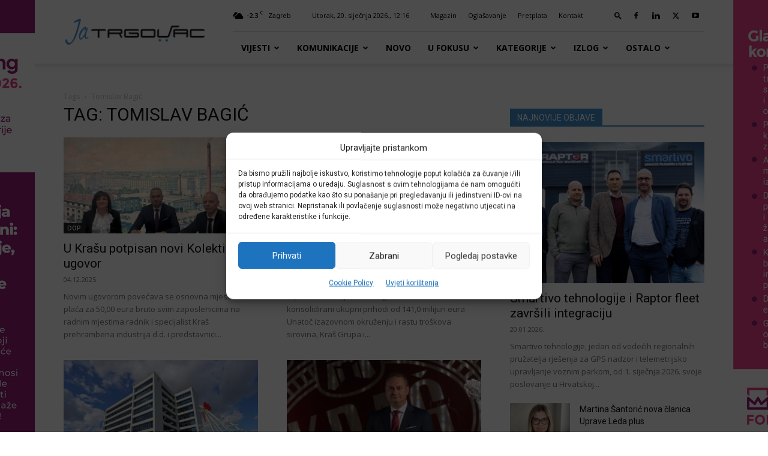

--- FILE ---
content_type: text/html; charset=UTF-8
request_url: https://jatrgovac.com/tag/tomislav-bagic/
body_size: 33282
content:
<!doctype html >
<!--[if IE 8]>    <html class="ie8" lang="en"> <![endif]-->
<!--[if IE 9]>    <html class="ie9" lang="en"> <![endif]-->
<!--[if gt IE 8]><!--> <html lang="hr"> <!--<![endif]-->
<head>
    <title>Oznaka Tomislav Bagić - Ja TRGOVAC</title>
    <meta charset="UTF-8" />
    <meta name="viewport" content="width=device-width, initial-scale=1.0">
    <link rel="pingback" href="https://jatrgovac.com/xmlrpc.php" />
    <style>:root,::before,::after{--mec-color-skin: #0093d0;--mec-color-skin-rgba-1: rgba(0,147,208,.25);--mec-color-skin-rgba-2: rgba(0,147,208,.5);--mec-color-skin-rgba-3: rgba(0,147,208,.75);--mec-color-skin-rgba-4: rgba(0,147,208,.11);--mec-container-normal-width: 1196px;--mec-container-large-width: 1690px;--mec-fes-main-color: #40d9f1;--mec-fes-main-color-rgba-1: rgba(64, 217, 241, 0.12);--mec-fes-main-color-rgba-2: rgba(64, 217, 241, 0.23);--mec-fes-main-color-rgba-3: rgba(64, 217, 241, 0.03);--mec-fes-main-color-rgba-4: rgba(64, 217, 241, 0.3);--mec-fes-main-color-rgba-5: rgb(64 217 241 / 7%);--mec-fes-main-color-rgba-6: rgba(64, 217, 241, 0.2);--mec-fluent-main-color: #ade7ff;--mec-fluent-main-color-rgba-1: rgba(173, 231, 255, 0.3);--mec-fluent-main-color-rgba-2: rgba(173, 231, 255, 0.8);--mec-fluent-main-color-rgba-3: rgba(173, 231, 255, 0.1);--mec-fluent-main-color-rgba-4: rgba(173, 231, 255, 0.2);--mec-fluent-main-color-rgba-5: rgba(173, 231, 255, 0.7);--mec-fluent-main-color-rgba-6: rgba(173, 231, 255, 0.7);--mec-fluent-bold-color: #00acf8;--mec-fluent-bg-hover-color: #ebf9ff;--mec-fluent-bg-color: #f5f7f8;--mec-fluent-second-bg-color: #d6eef9;}.mec-wrap, .mec-wrap div:not([class^="elementor-"]), .lity-container, .mec-wrap h1, .mec-wrap h2, .mec-wrap h3, .mec-wrap h4, .mec-wrap h5, .mec-wrap h6, .entry-content .mec-wrap h1, .entry-content .mec-wrap h2, .entry-content .mec-wrap h3, .entry-content .mec-wrap h4, .entry-content .mec-wrap h5, .entry-content .mec-wrap h6, .mec-wrap .mec-totalcal-box input[type="submit"], .mec-wrap .mec-totalcal-box .mec-totalcal-view span, .mec-agenda-event-title a, .lity-content .mec-events-meta-group-booking select, .lity-content .mec-book-ticket-variation h5, .lity-content .mec-events-meta-group-booking input[type="number"], .lity-content .mec-events-meta-group-booking input[type="text"], .lity-content .mec-events-meta-group-booking input[type="email"],.mec-organizer-item a, .mec-single-event .mec-events-meta-group-booking ul.mec-book-tickets-container li.mec-book-ticket-container label{ font-family: "Montserrat", -apple-system, BlinkMacSystemFont, "Segoe UI", Roboto, sans-serif;}.mec-event-content p, .mec-search-bar-result .mec-event-detail{ font-family: Roboto, sans-serif;} .mec-wrap .mec-totalcal-box input, .mec-wrap .mec-totalcal-box select, .mec-checkboxes-search .mec-searchbar-category-wrap, .mec-wrap .mec-totalcal-box .mec-totalcal-view span{ font-family: "Roboto", Helvetica, Arial, sans-serif; }.mec-event-grid-modern .event-grid-modern-head .mec-event-day, .mec-event-list-minimal .mec-time-details, .mec-event-list-minimal .mec-event-detail, .mec-event-list-modern .mec-event-detail, .mec-event-grid-minimal .mec-time-details, .mec-event-grid-minimal .mec-event-detail, .mec-event-grid-simple .mec-event-detail, .mec-event-cover-modern .mec-event-place, .mec-event-cover-clean .mec-event-place, .mec-calendar .mec-event-article .mec-localtime-details div, .mec-calendar .mec-event-article .mec-event-detail, .mec-calendar.mec-calendar-daily .mec-calendar-d-top h2, .mec-calendar.mec-calendar-daily .mec-calendar-d-top h3, .mec-toggle-item-col .mec-event-day, .mec-weather-summary-temp{ font-family: "Roboto", sans-serif; } .mec-fes-form, .mec-fes-list, .mec-fes-form input, .mec-event-date .mec-tooltip .box, .mec-event-status .mec-tooltip .box, .ui-datepicker.ui-widget, .mec-fes-form button[type="submit"].mec-fes-sub-button, .mec-wrap .mec-timeline-events-container p, .mec-wrap .mec-timeline-events-container h4, .mec-wrap .mec-timeline-events-container div, .mec-wrap .mec-timeline-events-container a, .mec-wrap .mec-timeline-events-container span{ font-family: -apple-system, BlinkMacSystemFont, "Segoe UI", Roboto, sans-serif !important; }</style><meta name='robots' content='index, follow, max-image-preview:large, max-snippet:-1, max-video-preview:-1' />

<!-- Google Tag Manager for WordPress by gtm4wp.com -->
<script data-cfasync="false" data-pagespeed-no-defer>
	var gtm4wp_datalayer_name = "dataLayer";
	var dataLayer = dataLayer || [];
</script>
<!-- End Google Tag Manager for WordPress by gtm4wp.com --><link rel="icon" type="image/png" href="https://jatrgovac.com/usdocs/iOS-Bookmarket-JaTrgovac-w-76x76-1.png"><link rel="apple-touch-icon" sizes="76x76" href="https://jatrgovac.com/jatrgo2018/usdocs/iOS-Bookmarket-JaTrgovac-w-76x76-1.png"/><link rel="apple-touch-icon" sizes="120x120" href="https://jatrgovac.com/jatrgo2018/usdocs/iOS-Bookmarket-JaTrgovac-w-120x120-1.png"/><link rel="apple-touch-icon" sizes="152x152" href="https://jatrgovac.com/jatrgo2018/usdocs/iOS-Bookmarket-JaTrgovac-w-152x152-1.png"/><link rel="apple-touch-icon" sizes="114x114" href="https://jatrgovac.com/jatrgo2018/usdocs/iOS-Bookmarket-JaTrgovac-w-114x114-1.png"/><link rel="apple-touch-icon" sizes="144x144" href="https://jatrgovac.com/jatrgo2018/usdocs/iOS-Bookmarket-JaTrgovac-w-144x144-1.png"/>
	<!-- This site is optimized with the Yoast SEO plugin v26.7 - https://yoast.com/wordpress/plugins/seo/ -->
	<link rel="canonical" href="https://jatrgovac.com/tag/tomislav-bagic/" />
	<link rel="next" href="https://jatrgovac.com/tag/tomislav-bagic/page/2/" />
	<meta property="og:locale" content="hr_HR" />
	<meta property="og:type" content="article" />
	<meta property="og:title" content="Oznaka Tomislav Bagić - Ja TRGOVAC" />
	<meta property="og:url" content="https://jatrgovac.com/tag/tomislav-bagic/" />
	<meta property="og:site_name" content="Ja TRGOVAC" />
	<meta name="twitter:card" content="summary_large_image" />
	<meta name="twitter:site" content="@jatrgovac" />
	<script type="application/ld+json" class="yoast-schema-graph">{"@context":"https://schema.org","@graph":[{"@type":"CollectionPage","@id":"https://jatrgovac.com/tag/tomislav-bagic/","url":"https://jatrgovac.com/tag/tomislav-bagic/","name":"Oznaka Tomislav Bagić - Ja TRGOVAC","isPartOf":{"@id":"https://jatrgovac.com/#website"},"primaryImageOfPage":{"@id":"https://jatrgovac.com/tag/tomislav-bagic/#primaryimage"},"image":{"@id":"https://jatrgovac.com/tag/tomislav-bagic/#primaryimage"},"thumbnailUrl":"https://jatrgovac.com/./usdocs/Marija-Mustapic-glavna-sindikalna-povjerenica-Tomislav-Bagic-predsjednik-Uprave-Krasa-Filip-Mutic-clan-Uprave-Krasa.jpg","breadcrumb":{"@id":"https://jatrgovac.com/tag/tomislav-bagic/#breadcrumb"},"inLanguage":"hr"},{"@type":"ImageObject","inLanguage":"hr","@id":"https://jatrgovac.com/tag/tomislav-bagic/#primaryimage","url":"https://jatrgovac.com/./usdocs/Marija-Mustapic-glavna-sindikalna-povjerenica-Tomislav-Bagic-predsjednik-Uprave-Krasa-Filip-Mutic-clan-Uprave-Krasa.jpg","contentUrl":"https://jatrgovac.com/./usdocs/Marija-Mustapic-glavna-sindikalna-povjerenica-Tomislav-Bagic-predsjednik-Uprave-Krasa-Filip-Mutic-clan-Uprave-Krasa.jpg","width":1049,"height":750,"caption":"Marija Mustapić, glavna sindikalna povjerenica, Tomislav Bagić, predsjednik Uprave Kraša, i Filip Mutić, član Uprave Kraša"},{"@type":"BreadcrumbList","@id":"https://jatrgovac.com/tag/tomislav-bagic/#breadcrumb","itemListElement":[{"@type":"ListItem","position":1,"name":"Početna stranica","item":"https://jatrgovac.com/"},{"@type":"ListItem","position":2,"name":"Tomislav Bagić"}]},{"@type":"WebSite","@id":"https://jatrgovac.com/#website","url":"https://jatrgovac.com/","name":"Ja TRGOVAC","description":"Središnje mjesto informiranja o industriji robe široke potrošnje","publisher":{"@id":"https://jatrgovac.com/#organization"},"potentialAction":[{"@type":"SearchAction","target":{"@type":"EntryPoint","urlTemplate":"https://jatrgovac.com/?s={search_term_string}"},"query-input":{"@type":"PropertyValueSpecification","valueRequired":true,"valueName":"search_term_string"}}],"inLanguage":"hr"},{"@type":"Organization","@id":"https://jatrgovac.com/#organization","name":"jatrgovac.com","url":"https://jatrgovac.com/","logo":{"@type":"ImageObject","inLanguage":"hr","@id":"https://jatrgovac.com/#/schema/logo/image/","url":"https://jatrgovac.com/jatrgo2018/jatrgo2018/../usdocs/JatrgovacLogo-544x180-2018-1.png","contentUrl":"https://jatrgovac.com/jatrgo2018/jatrgo2018/../usdocs/JatrgovacLogo-544x180-2018-1.png","width":544,"height":180,"caption":"jatrgovac.com"},"image":{"@id":"https://jatrgovac.com/#/schema/logo/image/"},"sameAs":["https://www.facebook.com/jatrgovac/","https://x.com/jatrgovac","https://www.linkedin.com/organization-guest/company/ja-trgovac?challengeId=AQEFE_eER5pXVQAAAXMwBIUg64WD9WPWWHC60gSE7RbmCm2JUmTJGrdclscK_Xb5dJfi4HY5N_6gnaJ40AeeAxTM60MTNuHMHA&amp;amp;amp;amp;amp;amp;amp;submissionId=53151bea-70df-1f16-a86c-92aa9c8fd423","https://www.youtube.com/user/jatrgovactv"]}]}</script>
	<!-- / Yoast SEO plugin. -->


<link rel='dns-prefetch' href='//fonts.googleapis.com' />
<link rel="alternate" type="application/rss+xml" title="Ja TRGOVAC &raquo; Kanal" href="https://jatrgovac.com/feed/" />
<link rel="alternate" type="application/rss+xml" title="Ja TRGOVAC &raquo; Kanal komentara" href="https://jatrgovac.com/comments/feed/" />
<link rel="alternate" type="application/rss+xml" title="Ja TRGOVAC &raquo; Tomislav Bagić Kanal oznaka" href="https://jatrgovac.com/tag/tomislav-bagic/feed/" />
<style id='wp-img-auto-sizes-contain-inline-css' type='text/css'>
img:is([sizes=auto i],[sizes^="auto," i]){contain-intrinsic-size:3000px 1500px}
/*# sourceURL=wp-img-auto-sizes-contain-inline-css */
</style>

<link rel='stylesheet' id='mec-select2-style-css' href='https://jatrgovac.com/wp-content/plugins/modern-events-calendar/assets/packages/select2/select2.min.css?ver=7.3.0' type='text/css' media='all' />
<link rel='stylesheet' id='mec-font-icons-css' href='https://jatrgovac.com/wp-content/plugins/modern-events-calendar/assets/css/iconfonts.css?ver=6.9' type='text/css' media='all' />
<link rel='stylesheet' id='mec-frontend-style-css' href='https://jatrgovac.com/wp-content/plugins/modern-events-calendar/assets/css/frontend.min.css?ver=7.3.0' type='text/css' media='all' />
<link rel='stylesheet' id='mec-tooltip-style-css' href='https://jatrgovac.com/wp-content/plugins/modern-events-calendar/assets/packages/tooltip/tooltip.css?ver=6.9' type='text/css' media='all' />
<link rel='stylesheet' id='mec-tooltip-shadow-style-css' href='https://jatrgovac.com/wp-content/plugins/modern-events-calendar/assets/packages/tooltip/tooltipster-sideTip-shadow.min.css?ver=6.9' type='text/css' media='all' />
<link rel='stylesheet' id='featherlight-css' href='https://jatrgovac.com/wp-content/plugins/modern-events-calendar/assets/packages/featherlight/featherlight.css?ver=6.9' type='text/css' media='all' />
<link rel='stylesheet' id='mec-lity-style-css' href='https://jatrgovac.com/wp-content/plugins/modern-events-calendar/assets/packages/lity/lity.min.css?ver=6.9' type='text/css' media='all' />
<link rel='stylesheet' id='mec-general-calendar-style-css' href='https://jatrgovac.com/wp-content/plugins/modern-events-calendar/assets/css/mec-general-calendar.css?ver=6.9' type='text/css' media='all' />
<style id='wp-emoji-styles-inline-css' type='text/css'>

	img.wp-smiley, img.emoji {
		display: inline !important;
		border: none !important;
		box-shadow: none !important;
		height: 1em !important;
		width: 1em !important;
		margin: 0 0.07em !important;
		vertical-align: -0.1em !important;
		background: none !important;
		padding: 0 !important;
	}
/*# sourceURL=wp-emoji-styles-inline-css */
</style>
<style id='classic-theme-styles-inline-css' type='text/css'>
/*! This file is auto-generated */
.wp-block-button__link{color:#fff;background-color:#32373c;border-radius:9999px;box-shadow:none;text-decoration:none;padding:calc(.667em + 2px) calc(1.333em + 2px);font-size:1.125em}.wp-block-file__button{background:#32373c;color:#fff;text-decoration:none}
/*# sourceURL=/wp-includes/css/classic-themes.min.css */
</style>
<style id='age-gate-custom-inline-css' type='text/css'>
:root{--ag-background-color: rgba(0,0,0,0.9);--ag-background-image-position: center center;--ag-background-image-opacity: 1;--ag-form-background: rgba(255,255,255,1);--ag-text-color: #111;--ag-blur: 5px;}
/*# sourceURL=age-gate-custom-inline-css */
</style>
<link rel='stylesheet' id='age-gate-css' href='https://jatrgovac.com/wp-content/plugins/age-gate/dist/main.css?ver=3.7.2' type='text/css' media='all' />
<style id='age-gate-options-inline-css' type='text/css'>
:root{--ag-background-color: rgba(0,0,0,0.9);--ag-background-image-position: center center;--ag-background-image-opacity: 1;--ag-form-background: rgba(255,255,255,1);--ag-text-color: #111;--ag-blur: 5px;}
/*# sourceURL=age-gate-options-inline-css */
</style>
<link rel='stylesheet' id='cmplz-general-css' href='https://jatrgovac.com/wp-content/plugins/complianz-gdpr/assets/css/cookieblocker.min.css?ver=1766996802' type='text/css' media='all' />
<link rel='stylesheet' id='av-styles-css' href='https://jatrgovac.com/wp-content/plugins/age-verify/includes/assets/styles.css?ver=6.9' type='text/css' media='all' />
<link rel='stylesheet' id='td-plugin-multi-purpose-css' href='https://jatrgovac.com/wp-content/plugins/td-composer/td-multi-purpose/style.css?ver=7cd248d7ca13c255207c3f8b916c3f00' type='text/css' media='all' />
<link rel='stylesheet' id='google-fonts-style-css' href='https://fonts.googleapis.com/css?family=Roboto+Slab%3A400%7COpen+Sans%3A400%2C600%2C700%7CRoboto%3A400%2C600%2C700&#038;display=swap&#038;ver=12.7.3' type='text/css' media='all' />
<link rel='stylesheet' id='td-theme-css' href='https://jatrgovac.com/wp-content/themes/Newspaper/style.css?ver=12.7.3' type='text/css' media='all' />
<style id='td-theme-inline-css' type='text/css'>@media (max-width:767px){.td-header-desktop-wrap{display:none}}@media (min-width:767px){.td-header-mobile-wrap{display:none}}</style>
<link rel='stylesheet' id='td-theme-child-css' href='https://jatrgovac.com/wp-content/themes/Newspaper-child/style.css?ver=12.7.3c' type='text/css' media='all' />
<link rel='stylesheet' id='td-legacy-framework-front-style-css' href='https://jatrgovac.com/wp-content/plugins/td-composer/legacy/Newspaper/assets/css/td_legacy_main.css?ver=7cd248d7ca13c255207c3f8b916c3f00' type='text/css' media='all' />
<link rel='stylesheet' id='td-standard-pack-framework-front-style-css' href='https://jatrgovac.com/wp-content/plugins/td-standard-pack/Newspaper/assets/css/td_standard_pack_main.css?ver=c12e6da63ed2f212e87e44e5e9b9a302' type='text/css' media='all' />
<link rel='stylesheet' id='tdb_style_cloud_templates_front-css' href='https://jatrgovac.com/wp-content/plugins/td-cloud-library/assets/css/tdb_main.css?ver=6127d3b6131f900b2e62bb855b13dc3b' type='text/css' media='all' />
<link rel='stylesheet' id='timed-content-css-css' href='https://jatrgovac.com/wp-content/plugins/timed-content/css/timed-content.css?ver=2.97' type='text/css' media='all' />
<script type="text/javascript" src="https://jatrgovac.com/wp-includes/js/jquery/jquery.min.js?ver=3.7.1" id="jquery-core-js"></script>
<script type="text/javascript" src="https://jatrgovac.com/wp-includes/js/jquery/jquery-migrate.min.js?ver=3.4.1" id="jquery-migrate-js"></script>
<script type="text/javascript" src="https://jatrgovac.com/wp-content/plugins/modern-events-calendar/assets/js/mec-general-calendar.js?ver=7.3.0" id="mec-general-calendar-script-js"></script>
<script type="text/javascript" src="https://jatrgovac.com/wp-content/plugins/modern-events-calendar/assets/packages/tooltip/tooltip.js?ver=7.3.0" id="mec-tooltip-script-js"></script>
<script type="text/javascript" id="mec-frontend-script-js-extra">
/* <![CDATA[ */
var mecdata = {"day":"day","days":"dana","hour":"hour","hours":"sati","minute":"minute","minutes":"minuta","second":"second","seconds":"sekunda","next":"Next","prev":"Prev","elementor_edit_mode":"no","recapcha_key":"","ajax_url":"https://jatrgovac.com/wp-admin/admin-ajax.php","fes_nonce":"9f4df7f1bf","fes_thankyou_page_time":"2000","fes_upload_nonce":"bdc3b921e5","current_year":"2026","current_month":"01","datepicker_format":"dd.mm.yy&d.m.Y"};
//# sourceURL=mec-frontend-script-js-extra
/* ]]> */
</script>
<script type="text/javascript" src="https://jatrgovac.com/wp-content/plugins/modern-events-calendar/assets/js/frontend.js?ver=7.3.0" id="mec-frontend-script-js"></script>
<script type="text/javascript" src="https://jatrgovac.com/wp-content/plugins/modern-events-calendar/assets/js/events.js?ver=7.3.0" id="mec-events-script-js"></script>
<script type="text/javascript" src="https://jatrgovac.com/wp-content/plugins/timed-content/js/timed-content.js?ver=2.97" id="timed-content_js-js"></script>
<link rel="https://api.w.org/" href="https://jatrgovac.com/wp-json/" /><link rel="alternate" title="JSON" type="application/json" href="https://jatrgovac.com/wp-json/wp/v2/tags/4887" /><link rel="EditURI" type="application/rsd+xml" title="RSD" href="https://jatrgovac.com/xmlrpc.php?rsd" />
<meta name="generator" content="WordPress 6.9" />
<!-- Meta Pixel Code -->
<script>
!function(f,b,e,v,n,t,s)
{if(f.fbq)return;n=f.fbq=function(){n.callMethod?
n.callMethod.apply(n,arguments):n.queue.push(arguments)};
if(!f._fbq)f._fbq=n;n.push=n;n.loaded=!0;n.version='2.0';
n.queue=[];t=b.createElement(e);t.async=!0;
t.src=v;s=b.getElementsByTagName(e)[0];
s.parentNode.insertBefore(t,s)}(window, document,'script',
'https://connect.facebook.net/en_US/fbevents.js');
fbq('init', '434480206974592');
fbq('track', 'PageView');
</script>
<noscript><img height="1" width="1" style="display:none"
src="https://www.facebook.com/tr?id=434480206974592&ev=PageView&noscript=1"
/></noscript>
<!-- End Meta Pixel Code -->			<style>.cmplz-hidden {
					display: none !important;
				}</style>
		<style type="text/css">

			#av-overlay-wrap {
				background: #e6e6e6;
			}

			#av-overlay {
				background: #fff;
			}

		</style>

		
<!-- Google Tag Manager for WordPress by gtm4wp.com -->
<!-- GTM Container placement set to automatic -->
<script data-cfasync="false" data-pagespeed-no-defer>
	var dataLayer_content = {"pagePostType":"post","pagePostType2":"tag-post"};
	dataLayer.push( dataLayer_content );
</script>
<script data-cfasync="false" data-pagespeed-no-defer>
(function(w,d,s,l,i){w[l]=w[l]||[];w[l].push({'gtm.start':
new Date().getTime(),event:'gtm.js'});var f=d.getElementsByTagName(s)[0],
j=d.createElement(s),dl=l!='dataLayer'?'&l='+l:'';j.async=true;j.src=
'//www.googletagmanager.com/gtm.js?id='+i+dl;f.parentNode.insertBefore(j,f);
})(window,document,'script','dataLayer','GTM-TNNPCNPX');
</script>
<!-- End Google Tag Manager for WordPress by gtm4wp.com --><!-- Analytics by WP Statistics - https://wp-statistics.com -->
<script async src="https://securepubads.g.doubleclick.net/tag/js/gpt.js"></script>
<script>
    window.googletag = window.googletag || {cmd: []};
    googletag.cmd.push(function() {
    var HomepageAdSizes1 = googletag.sizeMapping().addSize([970, 768], [970, 250]).addSize([0, 0], [300, 250]).build();
    var HomepageAdSizes2 = googletag.sizeMapping().addSize([970, 768], [728, 90]).addSize([0, 0], [[300, 250], [320, 50]]).build();
    var PostAdSizes1 = googletag.sizeMapping().addSize([970, 768], [468, 60]).addSize([0, 0], [[300, 250], [320, 50]]).build();
    googletag.defineSlot('/1058063/jatrgovac-billboard', [[300, 250], [970, 250]], 'div-gpt-ad-1571809618181-0').defineSizeMapping(HomepageAdSizes1).addService(googletag.pubads());
    googletag.defineSlot('/1058063/jatrgovac-leaderboard', [[300, 250], [728, 90], [320, 50]], 'div-gpt-ad-1571809676380-0').defineSizeMapping(HomepageAdSizes2).addService(googletag.pubads());
    googletag.defineSlot('/1058063/jatrgovac-banner', [[300, 250], [468, 60]], 'div-gpt-ad-1571809708329-0').defineSizeMapping(PostAdSizes1).addService(googletag.pubads());
    googletag.defineSlot('/1058063/jatrgovac-med-rect', [300, 250], 'div-gpt-ad-1571809728510-0').addService(googletag.pubads());
    googletag.defineSlot('/1058063/jatrgovac-skyscraper', [300, 600], 'div-gpt-ad-1571809748387-0').addService(googletag.pubads());
    googletag.pubads().enableSingleRequest();
    googletag.pubads().collapseEmptyDivs();
    googletag.enableServices();
  });
</script>

    <script>
        window.tdb_global_vars = {"wpRestUrl":"https:\/\/jatrgovac.com\/wp-json\/","permalinkStructure":"\/%postname%\/"};
        window.tdb_p_autoload_vars = {"isAjax":false,"isAdminBarShowing":false};
    </script>
    
    <style id="tdb-global-colors">:root{--accent-color:#fff}</style>

    
	
<!-- JS generated by theme -->

<script type="text/javascript" id="td-generated-header-js">
    
    

	    var tdBlocksArray = []; //here we store all the items for the current page

	    // td_block class - each ajax block uses a object of this class for requests
	    function tdBlock() {
		    this.id = '';
		    this.block_type = 1; //block type id (1-234 etc)
		    this.atts = '';
		    this.td_column_number = '';
		    this.td_current_page = 1; //
		    this.post_count = 0; //from wp
		    this.found_posts = 0; //from wp
		    this.max_num_pages = 0; //from wp
		    this.td_filter_value = ''; //current live filter value
		    this.is_ajax_running = false;
		    this.td_user_action = ''; // load more or infinite loader (used by the animation)
		    this.header_color = '';
		    this.ajax_pagination_infinite_stop = ''; //show load more at page x
	    }

        // td_js_generator - mini detector
        ( function () {
            var htmlTag = document.getElementsByTagName("html")[0];

	        if ( navigator.userAgent.indexOf("MSIE 10.0") > -1 ) {
                htmlTag.className += ' ie10';
            }

            if ( !!navigator.userAgent.match(/Trident.*rv\:11\./) ) {
                htmlTag.className += ' ie11';
            }

	        if ( navigator.userAgent.indexOf("Edge") > -1 ) {
                htmlTag.className += ' ieEdge';
            }

            if ( /(iPad|iPhone|iPod)/g.test(navigator.userAgent) ) {
                htmlTag.className += ' td-md-is-ios';
            }

            var user_agent = navigator.userAgent.toLowerCase();
            if ( user_agent.indexOf("android") > -1 ) {
                htmlTag.className += ' td-md-is-android';
            }

            if ( -1 !== navigator.userAgent.indexOf('Mac OS X')  ) {
                htmlTag.className += ' td-md-is-os-x';
            }

            if ( /chrom(e|ium)/.test(navigator.userAgent.toLowerCase()) ) {
               htmlTag.className += ' td-md-is-chrome';
            }

            if ( -1 !== navigator.userAgent.indexOf('Firefox') ) {
                htmlTag.className += ' td-md-is-firefox';
            }

            if ( -1 !== navigator.userAgent.indexOf('Safari') && -1 === navigator.userAgent.indexOf('Chrome') ) {
                htmlTag.className += ' td-md-is-safari';
            }

            if( -1 !== navigator.userAgent.indexOf('IEMobile') ){
                htmlTag.className += ' td-md-is-iemobile';
            }

        })();

        var tdLocalCache = {};

        ( function () {
            "use strict";

            tdLocalCache = {
                data: {},
                remove: function (resource_id) {
                    delete tdLocalCache.data[resource_id];
                },
                exist: function (resource_id) {
                    return tdLocalCache.data.hasOwnProperty(resource_id) && tdLocalCache.data[resource_id] !== null;
                },
                get: function (resource_id) {
                    return tdLocalCache.data[resource_id];
                },
                set: function (resource_id, cachedData) {
                    tdLocalCache.remove(resource_id);
                    tdLocalCache.data[resource_id] = cachedData;
                }
            };
        })();

    
    
var td_viewport_interval_list=[{"limitBottom":767,"sidebarWidth":228},{"limitBottom":1018,"sidebarWidth":300},{"limitBottom":1140,"sidebarWidth":324}];
var tdc_is_installed="yes";
var tdc_domain_active=false;
var td_ajax_url="https:\/\/jatrgovac.com\/wp-admin\/admin-ajax.php?td_theme_name=Newspaper&v=12.7.3";
var td_get_template_directory_uri="https:\/\/jatrgovac.com\/wp-content\/plugins\/td-composer\/legacy\/common";
var tds_snap_menu="snap";
var tds_logo_on_sticky="show_header_logo";
var tds_header_style="8";
var td_please_wait="Please wait...";
var td_email_user_pass_incorrect="User or password incorrect!";
var td_email_user_incorrect="Email or username incorrect!";
var td_email_incorrect="Email incorrect!";
var td_user_incorrect="Username incorrect!";
var td_email_user_empty="Email or username empty!";
var td_pass_empty="Pass empty!";
var td_pass_pattern_incorrect="Invalid Pass Pattern!";
var td_retype_pass_incorrect="Retyped Pass incorrect!";
var tds_more_articles_on_post_enable="show";
var tds_more_articles_on_post_time_to_wait="";
var tds_more_articles_on_post_pages_distance_from_top=400;
var tds_captcha="";
var tds_theme_color_site_wide="#4192cf";
var tds_smart_sidebar="enabled";
var tdThemeName="Newspaper";
var tdThemeNameWl="Newspaper";
var td_magnific_popup_translation_tPrev="Previous (Left arrow key)";
var td_magnific_popup_translation_tNext="Next (Right arrow key)";
var td_magnific_popup_translation_tCounter="%curr% of %total%";
var td_magnific_popup_translation_ajax_tError="The content from %url% could not be loaded.";
var td_magnific_popup_translation_image_tError="The image #%curr% could not be loaded.";
var tdBlockNonce="9eaa243684";
var tdMobileMenu="enabled";
var tdMobileSearch="enabled";
var tdDateNamesI18n={"month_names":["sije\u010danj","velja\u010da","o\u017eujak","travanj","svibanj","lipanj","srpanj","kolovoz","rujan","listopad","studeni","prosinac"],"month_names_short":["sij","velj","o\u017eu","tra","svi","lip","srp","kol","ruj","lis","stu","pro"],"day_names":["Nedjelja","Ponedjeljak","Utorak","Srijeda","\u010cetvrtak","Petak","Subota"],"day_names_short":["Ned","Pon","Uto","Sri","\u010cet","Pet","Sub"]};
var tdb_modal_confirm="Save";
var tdb_modal_cancel="Cancel";
var tdb_modal_confirm_alt="Yes";
var tdb_modal_cancel_alt="No";
var td_deploy_mode="deploy";
var td_ad_background_click_link="https:\/\/paking.eu\/";
var td_ad_background_click_target="_blank";
</script>


<!-- Header style compiled by theme -->

<style>body,p{font-size:16px}#bbpress-forums .bbp-header .bbp-forums,#bbpress-forums .bbp-header .bbp-topics,#bbpress-forums .bbp-header{font-family:"Roboto Slab"}:root{--td_theme_color:#4192cf;--td_slider_text:rgba(65,146,207,0.7);--td_header_color:#4192cf}.td-header-style-12 .td-header-menu-wrap-full,.td-header-style-12 .td-affix,.td-grid-style-1.td-hover-1 .td-big-grid-post:hover .td-post-category,.td-grid-style-5.td-hover-1 .td-big-grid-post:hover .td-post-category,.td_category_template_3 .td-current-sub-category,.td_category_template_8 .td-category-header .td-category a.td-current-sub-category,.td_category_template_4 .td-category-siblings .td-category a:hover,.td_block_big_grid_9.td-grid-style-1 .td-post-category,.td_block_big_grid_9.td-grid-style-5 .td-post-category,.td-grid-style-6.td-hover-1 .td-module-thumb:after,.tdm-menu-active-style5 .td-header-menu-wrap .sf-menu>.current-menu-item>a,.tdm-menu-active-style5 .td-header-menu-wrap .sf-menu>.current-menu-ancestor>a,.tdm-menu-active-style5 .td-header-menu-wrap .sf-menu>.current-category-ancestor>a,.tdm-menu-active-style5 .td-header-menu-wrap .sf-menu>li>a:hover,.tdm-menu-active-style5 .td-header-menu-wrap .sf-menu>.sfHover>a{background-color:#4192cf}.td_mega_menu_sub_cats .cur-sub-cat,.td-mega-span h3 a:hover,.td_mod_mega_menu:hover .entry-title a,.header-search-wrap .result-msg a:hover,.td-header-top-menu .td-drop-down-search .td_module_wrap:hover .entry-title a,.td-header-top-menu .td-icon-search:hover,.td-header-wrap .result-msg a:hover,.top-header-menu li a:hover,.top-header-menu .current-menu-item>a,.top-header-menu .current-menu-ancestor>a,.top-header-menu .current-category-ancestor>a,.td-social-icon-wrap>a:hover,.td-header-sp-top-widget .td-social-icon-wrap a:hover,.td_mod_related_posts:hover h3>a,.td-post-template-11 .td-related-title .td-related-left:hover,.td-post-template-11 .td-related-title .td-related-right:hover,.td-post-template-11 .td-related-title .td-cur-simple-item,.td-post-template-11 .td_block_related_posts .td-next-prev-wrap a:hover,.td-category-header .td-pulldown-category-filter-link:hover,.td-category-siblings .td-subcat-dropdown a:hover,.td-category-siblings .td-subcat-dropdown a.td-current-sub-category,.footer-text-wrap .footer-email-wrap a,.footer-social-wrap a:hover,.td_module_17 .td-read-more a:hover,.td_module_18 .td-read-more a:hover,.td_module_19 .td-post-author-name a:hover,.td-pulldown-syle-2 .td-subcat-dropdown:hover .td-subcat-more span,.td-pulldown-syle-2 .td-subcat-dropdown:hover .td-subcat-more i,.td-pulldown-syle-3 .td-subcat-dropdown:hover .td-subcat-more span,.td-pulldown-syle-3 .td-subcat-dropdown:hover .td-subcat-more i,.tdm-menu-active-style3 .tdm-header.td-header-wrap .sf-menu>.current-category-ancestor>a,.tdm-menu-active-style3 .tdm-header.td-header-wrap .sf-menu>.current-menu-ancestor>a,.tdm-menu-active-style3 .tdm-header.td-header-wrap .sf-menu>.current-menu-item>a,.tdm-menu-active-style3 .tdm-header.td-header-wrap .sf-menu>.sfHover>a,.tdm-menu-active-style3 .tdm-header.td-header-wrap .sf-menu>li>a:hover{color:#4192cf}.td-mega-menu-page .wpb_content_element ul li a:hover,.td-theme-wrap .td-aj-search-results .td_module_wrap:hover .entry-title a,.td-theme-wrap .header-search-wrap .result-msg a:hover{color:#4192cf!important}.td_category_template_8 .td-category-header .td-category a.td-current-sub-category,.td_category_template_4 .td-category-siblings .td-category a:hover,.tdm-menu-active-style4 .tdm-header .sf-menu>.current-menu-item>a,.tdm-menu-active-style4 .tdm-header .sf-menu>.current-menu-ancestor>a,.tdm-menu-active-style4 .tdm-header .sf-menu>.current-category-ancestor>a,.tdm-menu-active-style4 .tdm-header .sf-menu>li>a:hover,.tdm-menu-active-style4 .tdm-header .sf-menu>.sfHover>a{border-color:#4192cf}.td-footer-wrapper::before{background-size:cover}.td-footer-wrapper::before{background-position:center center}.td-footer-wrapper::before{opacity:0.1}.td-big-grid-post.td-big-thumb .td-big-grid-meta,.td-big-thumb .td-big-grid-meta .entry-title{font-size:30px;line-height:34px;font-weight:900}.td-big-grid-post.td-medium-thumb .td-big-grid-meta,.td-medium-thumb .td-big-grid-meta .entry-title{font-weight:900}.td-big-grid-post.td-small-thumb .td-big-grid-meta,.td-small-thumb .td-big-grid-meta .entry-title{font-size:18px;line-height:21px;font-weight:900}body{background-image:url("https://jatrgovac.com/./usdocs/PaKing_Wallpaper_1564x900.jpg");background-repeat:no-repeat;background-position:center top;background-attachment:fixed}body,p{font-size:16px}#bbpress-forums .bbp-header .bbp-forums,#bbpress-forums .bbp-header .bbp-topics,#bbpress-forums .bbp-header{font-family:"Roboto Slab"}:root{--td_theme_color:#4192cf;--td_slider_text:rgba(65,146,207,0.7);--td_header_color:#4192cf}.td-header-style-12 .td-header-menu-wrap-full,.td-header-style-12 .td-affix,.td-grid-style-1.td-hover-1 .td-big-grid-post:hover .td-post-category,.td-grid-style-5.td-hover-1 .td-big-grid-post:hover .td-post-category,.td_category_template_3 .td-current-sub-category,.td_category_template_8 .td-category-header .td-category a.td-current-sub-category,.td_category_template_4 .td-category-siblings .td-category a:hover,.td_block_big_grid_9.td-grid-style-1 .td-post-category,.td_block_big_grid_9.td-grid-style-5 .td-post-category,.td-grid-style-6.td-hover-1 .td-module-thumb:after,.tdm-menu-active-style5 .td-header-menu-wrap .sf-menu>.current-menu-item>a,.tdm-menu-active-style5 .td-header-menu-wrap .sf-menu>.current-menu-ancestor>a,.tdm-menu-active-style5 .td-header-menu-wrap .sf-menu>.current-category-ancestor>a,.tdm-menu-active-style5 .td-header-menu-wrap .sf-menu>li>a:hover,.tdm-menu-active-style5 .td-header-menu-wrap .sf-menu>.sfHover>a{background-color:#4192cf}.td_mega_menu_sub_cats .cur-sub-cat,.td-mega-span h3 a:hover,.td_mod_mega_menu:hover .entry-title a,.header-search-wrap .result-msg a:hover,.td-header-top-menu .td-drop-down-search .td_module_wrap:hover .entry-title a,.td-header-top-menu .td-icon-search:hover,.td-header-wrap .result-msg a:hover,.top-header-menu li a:hover,.top-header-menu .current-menu-item>a,.top-header-menu .current-menu-ancestor>a,.top-header-menu .current-category-ancestor>a,.td-social-icon-wrap>a:hover,.td-header-sp-top-widget .td-social-icon-wrap a:hover,.td_mod_related_posts:hover h3>a,.td-post-template-11 .td-related-title .td-related-left:hover,.td-post-template-11 .td-related-title .td-related-right:hover,.td-post-template-11 .td-related-title .td-cur-simple-item,.td-post-template-11 .td_block_related_posts .td-next-prev-wrap a:hover,.td-category-header .td-pulldown-category-filter-link:hover,.td-category-siblings .td-subcat-dropdown a:hover,.td-category-siblings .td-subcat-dropdown a.td-current-sub-category,.footer-text-wrap .footer-email-wrap a,.footer-social-wrap a:hover,.td_module_17 .td-read-more a:hover,.td_module_18 .td-read-more a:hover,.td_module_19 .td-post-author-name a:hover,.td-pulldown-syle-2 .td-subcat-dropdown:hover .td-subcat-more span,.td-pulldown-syle-2 .td-subcat-dropdown:hover .td-subcat-more i,.td-pulldown-syle-3 .td-subcat-dropdown:hover .td-subcat-more span,.td-pulldown-syle-3 .td-subcat-dropdown:hover .td-subcat-more i,.tdm-menu-active-style3 .tdm-header.td-header-wrap .sf-menu>.current-category-ancestor>a,.tdm-menu-active-style3 .tdm-header.td-header-wrap .sf-menu>.current-menu-ancestor>a,.tdm-menu-active-style3 .tdm-header.td-header-wrap .sf-menu>.current-menu-item>a,.tdm-menu-active-style3 .tdm-header.td-header-wrap .sf-menu>.sfHover>a,.tdm-menu-active-style3 .tdm-header.td-header-wrap .sf-menu>li>a:hover{color:#4192cf}.td-mega-menu-page .wpb_content_element ul li a:hover,.td-theme-wrap .td-aj-search-results .td_module_wrap:hover .entry-title a,.td-theme-wrap .header-search-wrap .result-msg a:hover{color:#4192cf!important}.td_category_template_8 .td-category-header .td-category a.td-current-sub-category,.td_category_template_4 .td-category-siblings .td-category a:hover,.tdm-menu-active-style4 .tdm-header .sf-menu>.current-menu-item>a,.tdm-menu-active-style4 .tdm-header .sf-menu>.current-menu-ancestor>a,.tdm-menu-active-style4 .tdm-header .sf-menu>.current-category-ancestor>a,.tdm-menu-active-style4 .tdm-header .sf-menu>li>a:hover,.tdm-menu-active-style4 .tdm-header .sf-menu>.sfHover>a{border-color:#4192cf}.td-footer-wrapper::before{background-size:cover}.td-footer-wrapper::before{background-position:center center}.td-footer-wrapper::before{opacity:0.1}.td-big-grid-post.td-big-thumb .td-big-grid-meta,.td-big-thumb .td-big-grid-meta .entry-title{font-size:30px;line-height:34px;font-weight:900}.td-big-grid-post.td-medium-thumb .td-big-grid-meta,.td-medium-thumb .td-big-grid-meta .entry-title{font-weight:900}.td-big-grid-post.td-small-thumb .td-big-grid-meta,.td-small-thumb .td-big-grid-meta .entry-title{font-size:18px;line-height:21px;font-weight:900}</style>




<script type="application/ld+json">
    {
        "@context": "https://schema.org",
        "@type": "BreadcrumbList",
        "itemListElement": [
            {
                "@type": "ListItem",
                "position": 1,
                "item": {
                    "@type": "WebSite",
                    "@id": "https://jatrgovac.com/",
                    "name": "Home"
                }
            },
            {
                "@type": "ListItem",
                "position": 2,
                    "item": {
                    "@type": "WebPage",
                    "@id": "https://jatrgovac.com/tag/tomislav-bagic/",
                    "name": "Tomislav Bagić"
                }
            }    
        ]
    }
</script>
<link rel="icon" href="https://jatrgovac.com/./usdocs/cropped-iOS-Bookmarket-JaTrgovac-w-152x152-1-32x32.png" sizes="32x32" />
<link rel="icon" href="https://jatrgovac.com/./usdocs/cropped-iOS-Bookmarket-JaTrgovac-w-152x152-1-192x192.png" sizes="192x192" />
<link rel="apple-touch-icon" href="https://jatrgovac.com/./usdocs/cropped-iOS-Bookmarket-JaTrgovac-w-152x152-1-180x180.png" />
<meta name="msapplication-TileImage" content="https://jatrgovac.com/./usdocs/cropped-iOS-Bookmarket-JaTrgovac-w-152x152-1-270x270.png" />
		<style type="text/css" id="wp-custom-css">
			/*------------------ 
Frontend related CSS
------------------*/
.date-grid-jtg {
  display: grid;
  grid-template-columns: repeat(7, 1fr);
}
 /* Mjesec darivanja Positioning the first day on a.... */
.date-grid-jtg button:first-child {
  grid-column: 1;
}

button.bt-1:hover .kd-3{
    background-color: #d02428;
    -moz-transition: background-color 400ms linear;
    -webkit-transition: background-color 400ms linear;
    -ms-transition: background-color 400ms linear;
    transition: background-color 400ms linear;
}
button.bt-1:hover .im-1 img{
    max-height:90px;
    -moz-transition: max-height 200ms linear;
    -webkit-transition: max-height 200ms linear;
    -ms-transition: max-height 200ms linear;
    transition: max-height 200ms linear;
}
button.bt-1:hover .kd-1{
    background-color: #d02428;
    -moz-transition: background-color 400ms linear;
    -webkit-transition: background-color 400ms linear;
    -ms-transition: background-color 400ms linear;
    transition: background-color 400ms linear;
}
button.bt-1 {
    border-radius: 15px;
    border: 3px solid #cccccc; margin: 2px;
    background-color: white;
    overflow: hidden;
    padding:0;
}

.kd-1 {
    font: bold 22px Roboto Slab;
    color: white;
    background-color: #405f48;
    padding: 7px 0;
}
.kd-2 {
    font: bold 22px Roboto Slab;
    color: white;
    background-color: #d02428;
    padding: 7px 0;
}
.im-1 img{
    max-height:100px;
    margin-bottom: 0;
}
.im-1 {
    height:110px;
    display: flex;
    justify-content: center;
    align-content: center;
    align-items: center;
}
.kd-3 {
    font: bold 20px Roboto Slab;
    color: white;
    background-color: #405f48;
    padding: 7px 0;
}
@media only screen and (max-width: 768px) {
   .date-grid-jtg {
       display: grid;
       grid-template-columns: repeat(1, 1fr);
}
 /* ??? */
.date-grid-jtg button:first-child {
  grid-column: 1;
}
button.bt-1 {
    display: flex;
    flex-direction: row;
    justify-content: space-between;
    align-items: center;
}
.kd-1 {
    min-width:85px;
    width: min-content;
    display: table-caption;
    display: -ms-grid;
    -ms-grid-columns: min-content;
    height: 120px;
    padding: 15px 10px;
}
.kd-1 span{
    font-size: 170%;
}
.kd-2 {
    min-width:85px;
    width: min-content;
    display: table-caption;
    display: -ms-grid;
    -ms-grid-columns: min-content;
    height: 120px;
    padding: 15px 10px;
}
.kd-2 span{
    font-size: 170%;
}
.im-1 {
    height:120px;
}
.kd-3 {
    height: 120px;
    padding: 15px 10px;
    writing-mode: vertical-rl;
    transform: rotate(180deg);
}
}
		</style>
		
<!-- Button style compiled by theme -->

<style>.tdm-btn-style1{background-color:#4192cf}.tdm-btn-style2:before{border-color:#4192cf}.tdm-btn-style2{color:#4192cf}.tdm-btn-style3{-webkit-box-shadow:0 2px 16px #4192cf;-moz-box-shadow:0 2px 16px #4192cf;box-shadow:0 2px 16px #4192cf}.tdm-btn-style3:hover{-webkit-box-shadow:0 4px 26px #4192cf;-moz-box-shadow:0 4px 26px #4192cf;box-shadow:0 4px 26px #4192cf}</style>

	<style id="tdw-css-placeholder">.wpb_video_wrapper iframe{width:100%}.pretplatanl .tdm-btn{text-align:unset;padding:0 10px;font-weight:bold;font-size:12.5px}.pretplatanl .tdm-btn .tdm-btn-icon{font-weight:900;font-size:14.5px}.pretplatanl .tdi_67 .tdm-btn-icon:first-child{padding:1px 8px 1px 0;border-width:0 1px 0 0;border-style:solid;border-color:rgba(255,255,255,0.1)}.pretplatanl .tdm-btn:after{float:right;vertical-alighn:middle;margin-top:8px;line-height:1;font-size:11px;content:"PRETPLATA";padding:2px 0 4px 12px;border-width:0 0 0 1px;border-style:solid;border-color:rgba(255,255,255,0.1)}</style><style id='global-styles-inline-css' type='text/css'>
:root{--wp--preset--aspect-ratio--square: 1;--wp--preset--aspect-ratio--4-3: 4/3;--wp--preset--aspect-ratio--3-4: 3/4;--wp--preset--aspect-ratio--3-2: 3/2;--wp--preset--aspect-ratio--2-3: 2/3;--wp--preset--aspect-ratio--16-9: 16/9;--wp--preset--aspect-ratio--9-16: 9/16;--wp--preset--color--black: #000000;--wp--preset--color--cyan-bluish-gray: #abb8c3;--wp--preset--color--white: #ffffff;--wp--preset--color--pale-pink: #f78da7;--wp--preset--color--vivid-red: #cf2e2e;--wp--preset--color--luminous-vivid-orange: #ff6900;--wp--preset--color--luminous-vivid-amber: #fcb900;--wp--preset--color--light-green-cyan: #7bdcb5;--wp--preset--color--vivid-green-cyan: #00d084;--wp--preset--color--pale-cyan-blue: #8ed1fc;--wp--preset--color--vivid-cyan-blue: #0693e3;--wp--preset--color--vivid-purple: #9b51e0;--wp--preset--gradient--vivid-cyan-blue-to-vivid-purple: linear-gradient(135deg,rgb(6,147,227) 0%,rgb(155,81,224) 100%);--wp--preset--gradient--light-green-cyan-to-vivid-green-cyan: linear-gradient(135deg,rgb(122,220,180) 0%,rgb(0,208,130) 100%);--wp--preset--gradient--luminous-vivid-amber-to-luminous-vivid-orange: linear-gradient(135deg,rgb(252,185,0) 0%,rgb(255,105,0) 100%);--wp--preset--gradient--luminous-vivid-orange-to-vivid-red: linear-gradient(135deg,rgb(255,105,0) 0%,rgb(207,46,46) 100%);--wp--preset--gradient--very-light-gray-to-cyan-bluish-gray: linear-gradient(135deg,rgb(238,238,238) 0%,rgb(169,184,195) 100%);--wp--preset--gradient--cool-to-warm-spectrum: linear-gradient(135deg,rgb(74,234,220) 0%,rgb(151,120,209) 20%,rgb(207,42,186) 40%,rgb(238,44,130) 60%,rgb(251,105,98) 80%,rgb(254,248,76) 100%);--wp--preset--gradient--blush-light-purple: linear-gradient(135deg,rgb(255,206,236) 0%,rgb(152,150,240) 100%);--wp--preset--gradient--blush-bordeaux: linear-gradient(135deg,rgb(254,205,165) 0%,rgb(254,45,45) 50%,rgb(107,0,62) 100%);--wp--preset--gradient--luminous-dusk: linear-gradient(135deg,rgb(255,203,112) 0%,rgb(199,81,192) 50%,rgb(65,88,208) 100%);--wp--preset--gradient--pale-ocean: linear-gradient(135deg,rgb(255,245,203) 0%,rgb(182,227,212) 50%,rgb(51,167,181) 100%);--wp--preset--gradient--electric-grass: linear-gradient(135deg,rgb(202,248,128) 0%,rgb(113,206,126) 100%);--wp--preset--gradient--midnight: linear-gradient(135deg,rgb(2,3,129) 0%,rgb(40,116,252) 100%);--wp--preset--font-size--small: 11px;--wp--preset--font-size--medium: 20px;--wp--preset--font-size--large: 32px;--wp--preset--font-size--x-large: 42px;--wp--preset--font-size--regular: 15px;--wp--preset--font-size--larger: 50px;--wp--preset--spacing--20: 0.44rem;--wp--preset--spacing--30: 0.67rem;--wp--preset--spacing--40: 1rem;--wp--preset--spacing--50: 1.5rem;--wp--preset--spacing--60: 2.25rem;--wp--preset--spacing--70: 3.38rem;--wp--preset--spacing--80: 5.06rem;--wp--preset--shadow--natural: 6px 6px 9px rgba(0, 0, 0, 0.2);--wp--preset--shadow--deep: 12px 12px 50px rgba(0, 0, 0, 0.4);--wp--preset--shadow--sharp: 6px 6px 0px rgba(0, 0, 0, 0.2);--wp--preset--shadow--outlined: 6px 6px 0px -3px rgb(255, 255, 255), 6px 6px rgb(0, 0, 0);--wp--preset--shadow--crisp: 6px 6px 0px rgb(0, 0, 0);}:where(.is-layout-flex){gap: 0.5em;}:where(.is-layout-grid){gap: 0.5em;}body .is-layout-flex{display: flex;}.is-layout-flex{flex-wrap: wrap;align-items: center;}.is-layout-flex > :is(*, div){margin: 0;}body .is-layout-grid{display: grid;}.is-layout-grid > :is(*, div){margin: 0;}:where(.wp-block-columns.is-layout-flex){gap: 2em;}:where(.wp-block-columns.is-layout-grid){gap: 2em;}:where(.wp-block-post-template.is-layout-flex){gap: 1.25em;}:where(.wp-block-post-template.is-layout-grid){gap: 1.25em;}.has-black-color{color: var(--wp--preset--color--black) !important;}.has-cyan-bluish-gray-color{color: var(--wp--preset--color--cyan-bluish-gray) !important;}.has-white-color{color: var(--wp--preset--color--white) !important;}.has-pale-pink-color{color: var(--wp--preset--color--pale-pink) !important;}.has-vivid-red-color{color: var(--wp--preset--color--vivid-red) !important;}.has-luminous-vivid-orange-color{color: var(--wp--preset--color--luminous-vivid-orange) !important;}.has-luminous-vivid-amber-color{color: var(--wp--preset--color--luminous-vivid-amber) !important;}.has-light-green-cyan-color{color: var(--wp--preset--color--light-green-cyan) !important;}.has-vivid-green-cyan-color{color: var(--wp--preset--color--vivid-green-cyan) !important;}.has-pale-cyan-blue-color{color: var(--wp--preset--color--pale-cyan-blue) !important;}.has-vivid-cyan-blue-color{color: var(--wp--preset--color--vivid-cyan-blue) !important;}.has-vivid-purple-color{color: var(--wp--preset--color--vivid-purple) !important;}.has-black-background-color{background-color: var(--wp--preset--color--black) !important;}.has-cyan-bluish-gray-background-color{background-color: var(--wp--preset--color--cyan-bluish-gray) !important;}.has-white-background-color{background-color: var(--wp--preset--color--white) !important;}.has-pale-pink-background-color{background-color: var(--wp--preset--color--pale-pink) !important;}.has-vivid-red-background-color{background-color: var(--wp--preset--color--vivid-red) !important;}.has-luminous-vivid-orange-background-color{background-color: var(--wp--preset--color--luminous-vivid-orange) !important;}.has-luminous-vivid-amber-background-color{background-color: var(--wp--preset--color--luminous-vivid-amber) !important;}.has-light-green-cyan-background-color{background-color: var(--wp--preset--color--light-green-cyan) !important;}.has-vivid-green-cyan-background-color{background-color: var(--wp--preset--color--vivid-green-cyan) !important;}.has-pale-cyan-blue-background-color{background-color: var(--wp--preset--color--pale-cyan-blue) !important;}.has-vivid-cyan-blue-background-color{background-color: var(--wp--preset--color--vivid-cyan-blue) !important;}.has-vivid-purple-background-color{background-color: var(--wp--preset--color--vivid-purple) !important;}.has-black-border-color{border-color: var(--wp--preset--color--black) !important;}.has-cyan-bluish-gray-border-color{border-color: var(--wp--preset--color--cyan-bluish-gray) !important;}.has-white-border-color{border-color: var(--wp--preset--color--white) !important;}.has-pale-pink-border-color{border-color: var(--wp--preset--color--pale-pink) !important;}.has-vivid-red-border-color{border-color: var(--wp--preset--color--vivid-red) !important;}.has-luminous-vivid-orange-border-color{border-color: var(--wp--preset--color--luminous-vivid-orange) !important;}.has-luminous-vivid-amber-border-color{border-color: var(--wp--preset--color--luminous-vivid-amber) !important;}.has-light-green-cyan-border-color{border-color: var(--wp--preset--color--light-green-cyan) !important;}.has-vivid-green-cyan-border-color{border-color: var(--wp--preset--color--vivid-green-cyan) !important;}.has-pale-cyan-blue-border-color{border-color: var(--wp--preset--color--pale-cyan-blue) !important;}.has-vivid-cyan-blue-border-color{border-color: var(--wp--preset--color--vivid-cyan-blue) !important;}.has-vivid-purple-border-color{border-color: var(--wp--preset--color--vivid-purple) !important;}.has-vivid-cyan-blue-to-vivid-purple-gradient-background{background: var(--wp--preset--gradient--vivid-cyan-blue-to-vivid-purple) !important;}.has-light-green-cyan-to-vivid-green-cyan-gradient-background{background: var(--wp--preset--gradient--light-green-cyan-to-vivid-green-cyan) !important;}.has-luminous-vivid-amber-to-luminous-vivid-orange-gradient-background{background: var(--wp--preset--gradient--luminous-vivid-amber-to-luminous-vivid-orange) !important;}.has-luminous-vivid-orange-to-vivid-red-gradient-background{background: var(--wp--preset--gradient--luminous-vivid-orange-to-vivid-red) !important;}.has-very-light-gray-to-cyan-bluish-gray-gradient-background{background: var(--wp--preset--gradient--very-light-gray-to-cyan-bluish-gray) !important;}.has-cool-to-warm-spectrum-gradient-background{background: var(--wp--preset--gradient--cool-to-warm-spectrum) !important;}.has-blush-light-purple-gradient-background{background: var(--wp--preset--gradient--blush-light-purple) !important;}.has-blush-bordeaux-gradient-background{background: var(--wp--preset--gradient--blush-bordeaux) !important;}.has-luminous-dusk-gradient-background{background: var(--wp--preset--gradient--luminous-dusk) !important;}.has-pale-ocean-gradient-background{background: var(--wp--preset--gradient--pale-ocean) !important;}.has-electric-grass-gradient-background{background: var(--wp--preset--gradient--electric-grass) !important;}.has-midnight-gradient-background{background: var(--wp--preset--gradient--midnight) !important;}.has-small-font-size{font-size: var(--wp--preset--font-size--small) !important;}.has-medium-font-size{font-size: var(--wp--preset--font-size--medium) !important;}.has-large-font-size{font-size: var(--wp--preset--font-size--large) !important;}.has-x-large-font-size{font-size: var(--wp--preset--font-size--x-large) !important;}
/*# sourceURL=global-styles-inline-css */
</style>
</head>

<body class="archive tag tag-tomislav-bagic tag-4887 wp-theme-Newspaper wp-child-theme-Newspaper-child mec-theme-Newspaper td-standard-pack global-block-template-1 td-boxed-layout td-background-link" itemscope="itemscope" itemtype="https://schema.org/WebPage">

<div class="td-scroll-up" data-style="style1"><i class="td-icon-menu-up"></i></div>
    <div class="td-menu-background" style="visibility:hidden"></div>
<div id="td-mobile-nav" style="visibility:hidden">
    <div class="td-mobile-container">
        <!-- mobile menu top section -->
        <div class="td-menu-socials-wrap">
            <!-- socials -->
            <div class="td-menu-socials">
                
        <span class="td-social-icon-wrap">
            <a target="_blank" href="https://www.facebook.com/jatrgovac/" title="Facebook">
                <i class="td-icon-font td-icon-facebook"></i>
                <span style="display: none">Facebook</span>
            </a>
        </span>
        <span class="td-social-icon-wrap">
            <a target="_blank" href="https://www.linkedin.com/company/ja-trgovac" title="Linkedin">
                <i class="td-icon-font td-icon-linkedin"></i>
                <span style="display: none">Linkedin</span>
            </a>
        </span>
        <span class="td-social-icon-wrap">
            <a target="_blank" href="https://twitter.com/jatrgovac" title="Twitter">
                <i class="td-icon-font td-icon-twitter"></i>
                <span style="display: none">Twitter</span>
            </a>
        </span>
        <span class="td-social-icon-wrap">
            <a target="_blank" href="https://www.youtube.com/user/jatrgovactv" title="Youtube">
                <i class="td-icon-font td-icon-youtube"></i>
                <span style="display: none">Youtube</span>
            </a>
        </span>            </div>
            <!-- close button -->
            <div class="td-mobile-close">
                <span><i class="td-icon-close-mobile"></i></span>
            </div>
        </div>

        <!-- login section -->
        
        <!-- menu section -->
        <div class="td-mobile-content">
            <div class="menu-web-sub-menu-container"><ul id="menu-web-sub-menu" class="td-mobile-main-menu"><li id="menu-item-134805" class="menu-item menu-item-type-taxonomy menu-item-object-category menu-item-first menu-item-has-children menu-item-134805"><a href="https://jatrgovac.com/category/vijesti/">Vijesti<i class="td-icon-menu-right td-element-after"></i></a>
<ul class="sub-menu">
	<li id="menu-item-0" class="menu-item-0"><a href="https://jatrgovac.com/category/vijesti/karijere/">Karijere</a></li>
	<li class="menu-item-0"><a href="https://jatrgovac.com/category/vijesti/regija/">Regija</a></li>
	<li class="menu-item-0"><a href="https://jatrgovac.com/category/vijesti/svijet/">Svijet</a></li>
	<li class="menu-item-0"><a href="https://jatrgovac.com/category/vijesti/zemlja/">Zemlja</a></li>
</ul>
</li>
<li id="menu-item-134816" class="menu-item menu-item-type-taxonomy menu-item-object-category menu-item-has-children menu-item-134816"><a href="https://jatrgovac.com/category/trzisne-komunikacije/">Komunikacije<i class="td-icon-menu-right td-element-after"></i></a>
<ul class="sub-menu">
	<li class="menu-item-0"><a href="https://jatrgovac.com/category/trzisne-komunikacije/dop/">DOP</a></li>
	<li class="menu-item-0"><a href="https://jatrgovac.com/category/trzisne-komunikacije/ia/">I&amp;A</a></li>
	<li class="menu-item-0"><a href="https://jatrgovac.com/category/trzisne-komunikacije/promocije/">Promocije</a></li>
</ul>
</li>
<li id="menu-item-191096" class="menu-item menu-item-type-taxonomy menu-item-object-category menu-item-191096"><a href="https://jatrgovac.com/category/novo/">Novo</a></li>
<li id="menu-item-188405" class="menu-item menu-item-type-taxonomy menu-item-object-category menu-item-has-children menu-item-188405"><a href="https://jatrgovac.com/category/u-fokusu/">U fokusu<i class="td-icon-menu-right td-element-after"></i></a>
<ul class="sub-menu">
	<li class="menu-item-0"><a href="https://jatrgovac.com/category/u-fokusu/aktualno/">Aktualno</a></li>
	<li class="menu-item-0"><a href="https://jatrgovac.com/category/u-fokusu/globalna-kretanja/">Globalna kretanja</a></li>
	<li class="menu-item-0"><a href="https://jatrgovac.com/category/u-fokusu/kolumne/">Kolumne</a></li>
	<li class="menu-item-0"><a href="https://jatrgovac.com/category/u-fokusu/medijski-barometar/">Medijski barometar</a></li>
</ul>
</li>
<li id="menu-item-134813" class="menu-item menu-item-type-taxonomy menu-item-object-category menu-item-has-children menu-item-134813"><a href="https://jatrgovac.com/category/kategorije/">Kategorije<i class="td-icon-menu-right td-element-after"></i></a>
<ul class="sub-menu">
	<li class="menu-item-0"><a href="https://jatrgovac.com/category/kategorije/analiza/">Analiza</a></li>
	<li class="menu-item-0"><a href="https://jatrgovac.com/category/kategorije/leaflet-report/">Leaflet report</a></li>
	<li class="menu-item-0"><a href="https://jatrgovac.com/category/kategorije/promometar/">Promometar</a></li>
	<li class="menu-item-0"><a href="https://jatrgovac.com/category/kategorije/trendovi-i-brendovi/">Trendovi i brendovi</a></li>
</ul>
</li>
<li id="menu-item-188399" class="menu-item menu-item-type-taxonomy menu-item-object-category menu-item-has-children menu-item-188399"><a href="https://jatrgovac.com/category/izlog/">Izlog<i class="td-icon-menu-right td-element-after"></i></a>
<ul class="sub-menu">
	<li class="menu-item-0"><a href="https://jatrgovac.com/category/izlog/ja-trgovac/">Ja TRGOVAC</a></li>
	<li class="menu-item-0"><a href="https://jatrgovac.com/category/izlog/nagradne-igre/">Nagradne igre</a></li>
	<li class="menu-item-0"><a href="https://jatrgovac.com/category/izlog/predstavljamo/">Predstavljamo</a></li>
	<li class="menu-item-0"><a href="https://jatrgovac.com/category/izlog/promo/">Promo</a></li>
	<li class="menu-item-0"><a href="https://jatrgovac.com/category/izlog/sto-znamo-o/">Što znamo o&#8230;</a></li>
</ul>
</li>
<li id="menu-item-188444" class="menu-item menu-item-type-custom menu-item-object-custom menu-item-has-children menu-item-188444"><a href="#">Ostalo<i class="td-icon-menu-right td-element-after"></i></a>
<ul class="sub-menu">
	<li class="menu-item-0"><a href="https://jatrgovac.com/category/ostalo/ict-fintech/">ICT &amp; FinTech</a></li>
	<li class="menu-item-0"><a href="https://jatrgovac.com/category/ostalo/intervjui/">Intervjui</a></li>
	<li class="menu-item-0"><a href="https://jatrgovac.com/category/ostalo/lifestyle/">Lifestyle &amp; Gadgets</a></li>
	<li class="menu-item-0"><a href="https://jatrgovac.com/category/ostalo/logistika/">Logistika</a></li>
	<li class="menu-item-0"><a href="https://jatrgovac.com/category/ostalo/planer/">Planer</a></li>
	<li class="menu-item-0"><a href="https://jatrgovac.com/category/ostalo/tv/">TV</a></li>
</ul>
</li>
</ul></div>        </div>
    </div>

    <!-- register/login section -->
    </div><div class="td-search-background" style="visibility:hidden"></div>
<div class="td-search-wrap-mob" style="visibility:hidden">
	<div class="td-drop-down-search">
		<form method="get" class="td-search-form" action="https://jatrgovac.com/">
			<!-- close button -->
			<div class="td-search-close">
				<span><i class="td-icon-close-mobile"></i></span>
			</div>
			<div role="search" class="td-search-input">
				<span>Traži</span>
				<input id="td-header-search-mob" type="text" value="" name="s" autocomplete="off" />
			</div>
		</form>
		<div id="td-aj-search-mob" class="td-ajax-search-flex"></div>
	</div>
</div>

    <div id="td-outer-wrap" class="td-theme-wrap">
    
        
            <div class="tdc-header-wrap ">

            <!--
Header style 8
-->


<div class="td-header-wrap td-header-style-8 ">
    
    <div class="td-container ">
        <div class="td-header-sp-logo">
                    <a class="td-main-logo" href="https://jatrgovac.com/">
            <img class="td-retina-data" data-retina="https://jatrgovac.com/usdocs/JatrgovacLogo-544x180-2018-1.png" src="https://jatrgovac.com/usdocs/JatrgovacLogo-272x90-2018.png" alt="JaTrgovac.hr - Portal/Magazin o Trgovini Robom Široke Potrošnje" title="JaTrgovac.hr - Portal/Magazin o Trgovini Robom Široke Potrošnje"  width="" height=""/>
            <span class="td-visual-hidden">Ja TRGOVAC</span>
        </a>
            </div>
    </div>
    <div class="td-header-top-menu-full td-container-wrap ">
        <div class="td-container">
            <div class="td-header-row td-header-top-menu">
                
    <div class="top-bar-style-1">
        
<div class="td-header-sp-top-menu">


	<!-- td weather source: cache -->		<div class="td-weather-top-widget" id="td_top_weather_uid">
			<i class="td-icons broken-clouds-d"></i>
			<div class="td-weather-now" data-block-uid="td_top_weather_uid">
				<span class="td-big-degrees">-2.3</span>
				<span class="td-weather-unit">C</span>
			</div>
			<div class="td-weather-header">
				<div class="td-weather-city">Zagreb</div>
			</div>
		</div>
		        <div class="td_data_time">
            <div >

                Utorak, 20. siječnja 2026., 12:16
            </div>
        </div>
    <div class="menu-top-container"><ul id="menu-web-top-menu" class="top-header-menu"><li id="menu-item-134804" class="menu-item menu-item-type-post_type menu-item-object-page menu-item-first td-menu-item td-normal-menu menu-item-134804"><a target="_blank" href="https://issuu.com/jatrgovac#new_tab">Magazin</a></li>
<li id="menu-item-134801" class="menu-item menu-item-type-post_type menu-item-object-page td-menu-item td-normal-menu menu-item-134801"><a href="https://jatrgovac.com/kontakt/marketing/">Oglašavanje</a></li>
<li id="menu-item-205674" class="menu-item menu-item-type-post_type menu-item-object-page td-menu-item td-normal-menu menu-item-205674"><a href="https://jatrgovac.com/pretplata/">Pretplata</a></li>
<li id="menu-item-134800" class="menu-item menu-item-type-post_type menu-item-object-page td-menu-item td-normal-menu menu-item-134800"><a href="https://jatrgovac.com/kontakt/">Kontakt</a></li>
</ul></div></div>
        <div class="td-header-sp-top-widget">
            <div class="td-search-btns-wrap">
            <a id="td-header-search-button" href="#" aria-label="Search" role="button" class="dropdown-toggle " data-toggle="dropdown"><i class="td-icon-search"></i></a>
        </div>


        <div class="td-drop-down-search" aria-labelledby="td-header-search-button">
            <form method="get" class="td-search-form" action="https://jatrgovac.com/">
                <div role="search" class="td-head-form-search-wrap">
                    <input id="td-header-search" type="text" value="" name="s" autocomplete="off" /><input class="wpb_button wpb_btn-inverse btn" type="submit" id="td-header-search-top" value="Traži" />
                </div>
            </form>
            <div id="td-aj-search"></div>
        </div>
    
    
        
        <span class="td-social-icon-wrap">
            <a target="_blank" href="https://www.facebook.com/jatrgovac/" title="Facebook">
                <i class="td-icon-font td-icon-facebook"></i>
                <span style="display: none">Facebook</span>
            </a>
        </span>
        <span class="td-social-icon-wrap">
            <a target="_blank" href="https://www.linkedin.com/company/ja-trgovac" title="Linkedin">
                <i class="td-icon-font td-icon-linkedin"></i>
                <span style="display: none">Linkedin</span>
            </a>
        </span>
        <span class="td-social-icon-wrap">
            <a target="_blank" href="https://twitter.com/jatrgovac" title="Twitter">
                <i class="td-icon-font td-icon-twitter"></i>
                <span style="display: none">Twitter</span>
            </a>
        </span>
        <span class="td-social-icon-wrap">
            <a target="_blank" href="https://www.youtube.com/user/jatrgovactv" title="Youtube">
                <i class="td-icon-font td-icon-youtube"></i>
                <span style="display: none">Youtube</span>
            </a>
        </span>    </div>

    </div>

<!-- LOGIN MODAL -->

                <div id="login-form" class="white-popup-block mfp-hide mfp-with-anim td-login-modal-wrap">
                    <div class="td-login-wrap">
                        <a href="#" aria-label="Back" class="td-back-button"><i class="td-icon-modal-back"></i></a>
                        <div id="td-login-div" class="td-login-form-div td-display-block">
                            <div class="td-login-panel-title">Sign in</div>
                            <div class="td-login-panel-descr">Welcome! Log into your account</div>
                            <div class="td_display_err"></div>
                            <form id="loginForm" action="#" method="post">
                                <div class="td-login-inputs"><input class="td-login-input" autocomplete="username" type="text" name="login_email" id="login_email" value="" required><label for="login_email">your username</label></div>
                                <div class="td-login-inputs"><input class="td-login-input" autocomplete="current-password" type="password" name="login_pass" id="login_pass" value="" required><label for="login_pass">your password</label></div>
                                <input type="button"  name="login_button" id="login_button" class="wpb_button btn td-login-button" value="Login">
                                
                            </form>

                            

                            <div class="td-login-info-text"><a href="#" id="forgot-pass-link">Forgot your password? Get help</a></div>
                            
                            
                            
                            <div class="td-login-info-text"><a class="privacy-policy-link" href="https://jatrgovac.com/kontakt/uvjeti-koristenja/">Uvjeti korištenja</a></div>
                        </div>

                        

                         <div id="td-forgot-pass-div" class="td-login-form-div td-display-none">
                            <div class="td-login-panel-title">Password recovery</div>
                            <div class="td-login-panel-descr">Recover your password</div>
                            <div class="td_display_err"></div>
                            <form id="forgotpassForm" action="#" method="post">
                                <div class="td-login-inputs"><input class="td-login-input" type="text" name="forgot_email" id="forgot_email" value="" required><label for="forgot_email">your email</label></div>
                                <input type="button" name="forgot_button" id="forgot_button" class="wpb_button btn td-login-button" value="Send My Password">
                            </form>
                            <div class="td-login-info-text">A password will be e-mailed to you.</div>
                        </div>
                        
                        
                    </div>
                </div>
                            </div>
        </div>
    </div>
    <div class="td-header-menu-wrap-full td-container-wrap ">
        
        <div class="td-header-menu-wrap td-header-gradient td-header-menu-no-search">
            <div class="td-container">
                <div class="td-header-row td-header-main-menu">
                    <div id="td-header-menu" role="navigation">
        <div id="td-top-mobile-toggle"><a href="#" role="button" aria-label="Menu"><i class="td-icon-font td-icon-mobile"></i></a></div>
        <div class="td-main-menu-logo td-logo-in-header">
        		<a class="td-mobile-logo td-sticky-header" aria-label="Logo" href="https://jatrgovac.com/">
			<img class="td-retina-data" data-retina="https://jatrgovac.com/usdocs/JatrgovacLogo-544x180-2018-LIGHT.png" src="https://jatrgovac.com/usdocs/JatrgovacLogo-272x90-2018-LIGHT.png" alt="JaTrgovac.hr - Portal/Magazin o Trgovini Robom Široke Potrošnje" title="JaTrgovac.hr - Portal/Magazin o Trgovini Robom Široke Potrošnje"  width="" height=""/>
		</a>
			<a class="td-header-logo td-sticky-header" aria-label="Logo" href="https://jatrgovac.com/">
			<img class="td-retina-data" data-retina="https://jatrgovac.com/usdocs/JatrgovacLogo-544x180-2018-1.png" src="https://jatrgovac.com/usdocs/JatrgovacLogo-272x90-2018.png" alt="JaTrgovac.hr - Portal/Magazin o Trgovini Robom Široke Potrošnje" title="JaTrgovac.hr - Portal/Magazin o Trgovini Robom Široke Potrošnje"  width="" height=""/>
		</a>
	    </div>
    <div class="menu-web-sub-menu-container"><ul id="menu-web-sub-menu-1" class="sf-menu"><li class="menu-item menu-item-type-taxonomy menu-item-object-category menu-item-first td-menu-item td-mega-menu menu-item-134805"><a href="https://jatrgovac.com/category/vijesti/">Vijesti</a>
<ul class="sub-menu">
	<li class="menu-item-0"><div class="td-container-border"><div class="td-mega-grid"><div class="td_block_wrap td_block_mega_menu tdi_1 td_with_ajax_pagination td-pb-border-top td_block_template_1"  data-td-block-uid="tdi_1" ><script>var block_tdi_1 = new tdBlock();
block_tdi_1.id = "tdi_1";
block_tdi_1.atts = '{"limit":4,"td_column_number":3,"ajax_pagination":"next_prev","category_id":"3","show_child_cat":30,"td_ajax_filter_type":"td_category_ids_filter","td_ajax_preloading":"","block_type":"td_block_mega_menu","block_template_id":"","header_color":"","ajax_pagination_infinite_stop":"","offset":"","td_filter_default_txt":"","td_ajax_filter_ids":"","el_class":"","color_preset":"","ajax_pagination_next_prev_swipe":"","border_top":"","css":"","tdc_css":"","class":"tdi_1","tdc_css_class":"tdi_1","tdc_css_class_style":"tdi_1_rand_style"}';
block_tdi_1.td_column_number = "3";
block_tdi_1.block_type = "td_block_mega_menu";
block_tdi_1.post_count = "4";
block_tdi_1.found_posts = "17081";
block_tdi_1.header_color = "";
block_tdi_1.ajax_pagination_infinite_stop = "";
block_tdi_1.max_num_pages = "4271";
tdBlocksArray.push(block_tdi_1);
</script><div class="td_mega_menu_sub_cats"><div class="block-mega-child-cats"><a class="cur-sub-cat mega-menu-sub-cat-tdi_1" id="tdi_2" data-td_block_id="tdi_1" data-td_filter_value="" href="https://jatrgovac.com/category/vijesti/">Sve</a><a class="mega-menu-sub-cat-tdi_1"  id="tdi_3" data-td_block_id="tdi_1" data-td_filter_value="12" href="https://jatrgovac.com/category/vijesti/karijere/">Karijere</a><a class="mega-menu-sub-cat-tdi_1"  id="tdi_4" data-td_block_id="tdi_1" data-td_filter_value="39140" href="https://jatrgovac.com/category/vijesti/regija/">Regija</a><a class="mega-menu-sub-cat-tdi_1"  id="tdi_5" data-td_block_id="tdi_1" data-td_filter_value="107" href="https://jatrgovac.com/category/vijesti/svijet/">Svijet</a><a class="mega-menu-sub-cat-tdi_1"  id="tdi_6" data-td_block_id="tdi_1" data-td_filter_value="102" href="https://jatrgovac.com/category/vijesti/zemlja/">Zemlja</a></div></div><div id=tdi_1 class="td_block_inner"><div class="td-mega-row"><div class="td-mega-span">
        <div class="td_module_mega_menu td-animation-stack td_mod_mega_menu">
            <div class="td-module-image">
                <div class="td-module-thumb"><a href="https://jatrgovac.com/martina-santoric-nova-clanica-uprave-leda-plus/"  rel="bookmark" class="td-image-wrap " title="Martina Šantorić nova članica Uprave Leda plus" ><img width="218" height="150" class="entry-thumb" src="https://jatrgovac.com/./usdocs/Martina-Santoric_Ledo-plus-218x150.jpg"  srcset="https://jatrgovac.com/./usdocs/Martina-Santoric_Ledo-plus-218x150.jpg 218w, https://jatrgovac.com/./usdocs/Martina-Santoric_Ledo-plus-474x324.jpg 474w, https://jatrgovac.com/./usdocs/Martina-Santoric_Ledo-plus-100x70.jpg 100w" sizes="(max-width: 218px) 100vw, 218px"  alt="" title="Martina Šantorić nova članica Uprave Leda plus" /></a></div>                <a href="https://jatrgovac.com/category/vijesti/karijere/" class="td-post-category" >Karijere</a>            </div>

            <div class="item-details">
                <h3 class="entry-title td-module-title"><a href="https://jatrgovac.com/martina-santoric-nova-clanica-uprave-leda-plus/"  rel="bookmark" title="Martina Šantorić nova članica Uprave Leda plus">Martina Šantorić nova članica Uprave Leda plus</a></h3>            </div>
        </div>
        </div><div class="td-mega-span">
        <div class="td_module_mega_menu td-animation-stack td_mod_mega_menu">
            <div class="td-module-image">
                <div class="td-module-thumb"><a href="https://jatrgovac.com/matija-subasic-maras-clanica-uprave-i-glavna-operativna-direktorica-za-ljudske-resurse-studenca/"  rel="bookmark" class="td-image-wrap " title="Matija Subašić-Maras članica Uprave i glavna operativna direktorica za ljudske resurse Studenca" ><img width="218" height="150" class="entry-thumb" src="https://jatrgovac.com/./usdocs/Matija-Subasic-Maras_2-218x150.jpg"  srcset="https://jatrgovac.com/./usdocs/Matija-Subasic-Maras_2-218x150.jpg 218w, https://jatrgovac.com/./usdocs/Matija-Subasic-Maras_2-474x324.jpg 474w, https://jatrgovac.com/./usdocs/Matija-Subasic-Maras_2-100x70.jpg 100w" sizes="(max-width: 218px) 100vw, 218px"  alt="" title="Matija Subašić-Maras članica Uprave i glavna operativna direktorica za ljudske resurse Studenca" /></a></div>                <a href="https://jatrgovac.com/category/vijesti/karijere/" class="td-post-category" >Karijere</a>            </div>

            <div class="item-details">
                <h3 class="entry-title td-module-title"><a href="https://jatrgovac.com/matija-subasic-maras-clanica-uprave-i-glavna-operativna-direktorica-za-ljudske-resurse-studenca/"  rel="bookmark" title="Matija Subašić-Maras članica Uprave i glavna operativna direktorica za ljudske resurse Studenca">Matija Subašić-Maras članica Uprave i glavna operativna direktorica za ljudske resurse&#8230;</a></h3>            </div>
        </div>
        </div><div class="td-mega-span">
        <div class="td_module_mega_menu td-animation-stack td_mod_mega_menu">
            <div class="td-module-image">
                <div class="td-module-thumb"><a href="https://jatrgovac.com/inflacija-u-eurozoni-izrazitije-usporila-u-prosincu/"  rel="bookmark" class="td-image-wrap " title="Inflacija u eurozoni izrazitije usporila u prosincu" ><img width="218" height="150" class="entry-thumb" src="https://jatrgovac.com/./usdocs/europa-inflacija-218x150.jpg"  srcset="https://jatrgovac.com/./usdocs/europa-inflacija-218x150.jpg 218w, https://jatrgovac.com/./usdocs/europa-inflacija-474x324.jpg 474w, https://jatrgovac.com/./usdocs/europa-inflacija-100x70.jpg 100w, https://jatrgovac.com/./usdocs/europa-inflacija-837x580.jpg 837w" sizes="(max-width: 218px) 100vw, 218px"  alt="" title="Inflacija u eurozoni izrazitije usporila u prosincu" /></a></div>                <a href="https://jatrgovac.com/category/vijesti/svijet/" class="td-post-category" >Svijet</a>            </div>

            <div class="item-details">
                <h3 class="entry-title td-module-title"><a href="https://jatrgovac.com/inflacija-u-eurozoni-izrazitije-usporila-u-prosincu/"  rel="bookmark" title="Inflacija u eurozoni izrazitije usporila u prosincu">Inflacija u eurozoni izrazitije usporila u prosincu</a></h3>            </div>
        </div>
        </div><div class="td-mega-span">
        <div class="td_module_mega_menu td-animation-stack td_mod_mega_menu">
            <div class="td-module-image">
                <div class="td-module-thumb"><a href="https://jatrgovac.com/stecaj-dalmacijavina-zakljucen-nakon-14-godina-postupka/"  rel="bookmark" class="td-image-wrap " title="Stečaj Dalmacijavina zaključen nakon 14 godina postupka" ><img width="218" height="138" class="entry-thumb" src="https://jatrgovac.com/./usdocs/dalmacijavino12.jpg"  srcset="https://jatrgovac.com/./usdocs/dalmacijavino12.jpg 468w, https://jatrgovac.com/./usdocs/dalmacijavino12-300x190.jpg 300w" sizes="(max-width: 218px) 100vw, 218px"  alt="" title="Stečaj Dalmacijavina zaključen nakon 14 godina postupka" /></a></div>                <a href="https://jatrgovac.com/category/vijesti/zemlja/" class="td-post-category" >Zemlja</a>            </div>

            <div class="item-details">
                <h3 class="entry-title td-module-title"><a href="https://jatrgovac.com/stecaj-dalmacijavina-zakljucen-nakon-14-godina-postupka/"  rel="bookmark" title="Stečaj Dalmacijavina zaključen nakon 14 godina postupka">Stečaj Dalmacijavina zaključen nakon 14 godina postupka</a></h3>            </div>
        </div>
        </div></div></div><div class="td-next-prev-wrap"><a href="#" class="td-ajax-prev-page ajax-page-disabled" aria-label="prev-page" id="prev-page-tdi_1" data-td_block_id="tdi_1"><i class="td-next-prev-icon td-icon-font td-icon-menu-left"></i></a><a href="#"  class="td-ajax-next-page" aria-label="next-page" id="next-page-tdi_1" data-td_block_id="tdi_1"><i class="td-next-prev-icon td-icon-font td-icon-menu-right"></i></a></div><div class="clearfix"></div></div> <!-- ./block1 --></div></div></li>
</ul>
</li>
<li class="menu-item menu-item-type-taxonomy menu-item-object-category td-menu-item td-mega-menu menu-item-134816"><a href="https://jatrgovac.com/category/trzisne-komunikacije/">Komunikacije</a>
<ul class="sub-menu">
	<li class="menu-item-0"><div class="td-container-border"><div class="td-mega-grid"><div class="td_block_wrap td_block_mega_menu tdi_7 td_with_ajax_pagination td-pb-border-top td_block_template_1"  data-td-block-uid="tdi_7" ><script>var block_tdi_7 = new tdBlock();
block_tdi_7.id = "tdi_7";
block_tdi_7.atts = '{"limit":4,"td_column_number":3,"ajax_pagination":"next_prev","category_id":"11","show_child_cat":30,"td_ajax_filter_type":"td_category_ids_filter","td_ajax_preloading":"","block_type":"td_block_mega_menu","block_template_id":"","header_color":"","ajax_pagination_infinite_stop":"","offset":"","td_filter_default_txt":"","td_ajax_filter_ids":"","el_class":"","color_preset":"","ajax_pagination_next_prev_swipe":"","border_top":"","css":"","tdc_css":"","class":"tdi_7","tdc_css_class":"tdi_7","tdc_css_class_style":"tdi_7_rand_style"}';
block_tdi_7.td_column_number = "3";
block_tdi_7.block_type = "td_block_mega_menu";
block_tdi_7.post_count = "4";
block_tdi_7.found_posts = "6662";
block_tdi_7.header_color = "";
block_tdi_7.ajax_pagination_infinite_stop = "";
block_tdi_7.max_num_pages = "1666";
tdBlocksArray.push(block_tdi_7);
</script><div class="td_mega_menu_sub_cats"><div class="block-mega-child-cats"><a class="cur-sub-cat mega-menu-sub-cat-tdi_7" id="tdi_8" data-td_block_id="tdi_7" data-td_filter_value="" href="https://jatrgovac.com/category/trzisne-komunikacije/">Sve</a><a class="mega-menu-sub-cat-tdi_7"  id="tdi_9" data-td_block_id="tdi_7" data-td_filter_value="39142" href="https://jatrgovac.com/category/trzisne-komunikacije/dop/">DOP</a><a class="mega-menu-sub-cat-tdi_7"  id="tdi_10" data-td_block_id="tdi_7" data-td_filter_value="9" href="https://jatrgovac.com/category/trzisne-komunikacije/ia/">I&amp;A</a><a class="mega-menu-sub-cat-tdi_7"  id="tdi_11" data-td_block_id="tdi_7" data-td_filter_value="39141" href="https://jatrgovac.com/category/trzisne-komunikacije/promocije/">Promocije</a></div></div><div id=tdi_7 class="td_block_inner"><div class="td-mega-row"><div class="td-mega-span">
        <div class="td_module_mega_menu td-animation-stack td_mod_mega_menu">
            <div class="td-module-image">
                <div class="td-module-thumb"><a href="https://jatrgovac.com/u-tijeku-su-prijave-za-13-izdanje-ekoloske-akcije-dm-a/"  rel="bookmark" class="td-image-wrap " title="U tijeku su prijave za 13. izdanje ekološke akcije dm-a" ><img width="218" height="150" class="entry-thumb" src="https://jatrgovac.com/./usdocs/Zeleni-korak-2-218x150.jpg"  srcset="https://jatrgovac.com/./usdocs/Zeleni-korak-2-218x150.jpg 218w, https://jatrgovac.com/./usdocs/Zeleni-korak-2-474x324.jpg 474w, https://jatrgovac.com/./usdocs/Zeleni-korak-2-100x70.jpg 100w" sizes="(max-width: 218px) 100vw, 218px"  alt="" title="U tijeku su prijave za 13. izdanje ekološke akcije dm-a" /></a></div>                <a href="https://jatrgovac.com/category/trzisne-komunikacije/dop/" class="td-post-category" >DOP</a>            </div>

            <div class="item-details">
                <h3 class="entry-title td-module-title"><a href="https://jatrgovac.com/u-tijeku-su-prijave-za-13-izdanje-ekoloske-akcije-dm-a/"  rel="bookmark" title="U tijeku su prijave za 13. izdanje ekološke akcije dm-a">U tijeku su prijave za 13. izdanje ekološke akcije dm-a</a></h3>            </div>
        </div>
        </div><div class="td-mega-span">
        <div class="td_module_mega_menu td-animation-stack td_mod_mega_menu">
            <div class="td-module-image">
                <div class="td-module-thumb"><a href="https://jatrgovac.com/donosimo-sve-detalje-o-najvaznijem-natjecanju-za-startupe-cijele-regije-jos-se-stignete-prijaviti/"  rel="bookmark" class="td-image-wrap " title="Donosimo sve detalje o najvažnijem natjecanju za startupe cijele regije: Još se stignete prijaviti!" ><img width="218" height="150" class="entry-thumb" src="https://jatrgovac.com/./usdocs/Naslovna-fotografija_Nina-Durdevic-218x150.jpg"  srcset="https://jatrgovac.com/./usdocs/Naslovna-fotografija_Nina-Durdevic-218x150.jpg 218w, https://jatrgovac.com/./usdocs/Naslovna-fotografija_Nina-Durdevic-474x324.jpg 474w, https://jatrgovac.com/./usdocs/Naslovna-fotografija_Nina-Durdevic-100x70.jpg 100w" sizes="(max-width: 218px) 100vw, 218px"  alt="" title="Donosimo sve detalje o najvažnijem natjecanju za startupe cijele regije: Još se stignete prijaviti!" /></a></div>                <a href="https://jatrgovac.com/category/trzisne-komunikacije/" class="td-post-category" >Tržišne komunikacije</a>            </div>

            <div class="item-details">
                <h3 class="entry-title td-module-title"><a href="https://jatrgovac.com/donosimo-sve-detalje-o-najvaznijem-natjecanju-za-startupe-cijele-regije-jos-se-stignete-prijaviti/"  rel="bookmark" title="Donosimo sve detalje o najvažnijem natjecanju za startupe cijele regije: Još se stignete prijaviti!">Donosimo sve detalje o najvažnijem natjecanju za startupe cijele regije: Još&#8230;</a></h3>            </div>
        </div>
        </div><div class="td-mega-span">
        <div class="td_module_mega_menu td-animation-stack td_mod_mega_menu">
            <div class="td-module-image">
                <div class="td-module-thumb"><a href="https://jatrgovac.com/objavljen-ziri-natjecanja-mixx-awards-croatia-powered-by-admixer-media/"  rel="bookmark" class="td-image-wrap " title="Objavljen žiri natjecanja MIXX Awards Croatia powered by Admixer Media" ><img width="218" height="150" class="entry-thumb" src="https://jatrgovac.com/./usdocs/Objavljen-ziri-natjecanja-MIXX-Awards-Croatia-powered-by-Admixer-Media-218x150.jpg"  srcset="https://jatrgovac.com/./usdocs/Objavljen-ziri-natjecanja-MIXX-Awards-Croatia-powered-by-Admixer-Media-218x150.jpg 218w, https://jatrgovac.com/./usdocs/Objavljen-ziri-natjecanja-MIXX-Awards-Croatia-powered-by-Admixer-Media-474x324.jpg 474w, https://jatrgovac.com/./usdocs/Objavljen-ziri-natjecanja-MIXX-Awards-Croatia-powered-by-Admixer-Media-100x70.jpg 100w" sizes="(max-width: 218px) 100vw, 218px"  alt="" title="Objavljen žiri natjecanja MIXX Awards Croatia powered by Admixer Media" /></a></div>                <a href="https://jatrgovac.com/category/trzisne-komunikacije/" class="td-post-category" >Tržišne komunikacije</a>            </div>

            <div class="item-details">
                <h3 class="entry-title td-module-title"><a href="https://jatrgovac.com/objavljen-ziri-natjecanja-mixx-awards-croatia-powered-by-admixer-media/"  rel="bookmark" title="Objavljen žiri natjecanja MIXX Awards Croatia powered by Admixer Media">Objavljen žiri natjecanja MIXX Awards Croatia powered by Admixer Media</a></h3>            </div>
        </div>
        </div><div class="td-mega-span">
        <div class="td_module_mega_menu td-animation-stack td_mod_mega_menu">
            <div class="td-module-image">
                <div class="td-module-thumb"><a href="https://jatrgovac.com/lidl-hrvatska-ponovno-nagraden-kao-top-employer/"  rel="bookmark" class="td-image-wrap " title="Lidl Hrvatska ponovno nagrađen kao &#8220;Top Employer&#8221;" ><img width="218" height="150" class="entry-thumb" src="https://jatrgovac.com/./usdocs/Jelena-Zimakijevic-voditeljica-sektora-HR-Services-Lilijana-Remich-clanica-Uprave-za-ljudske-resurse-i-Ana-Bilos-voditeljica-sektora-Talent-Development-Engagement-218x150.jpg"  srcset="https://jatrgovac.com/./usdocs/Jelena-Zimakijevic-voditeljica-sektora-HR-Services-Lilijana-Remich-clanica-Uprave-za-ljudske-resurse-i-Ana-Bilos-voditeljica-sektora-Talent-Development-Engagement-218x150.jpg 218w, https://jatrgovac.com/./usdocs/Jelena-Zimakijevic-voditeljica-sektora-HR-Services-Lilijana-Remich-clanica-Uprave-za-ljudske-resurse-i-Ana-Bilos-voditeljica-sektora-Talent-Development-Engagement-474x324.jpg 474w, https://jatrgovac.com/./usdocs/Jelena-Zimakijevic-voditeljica-sektora-HR-Services-Lilijana-Remich-clanica-Uprave-za-ljudske-resurse-i-Ana-Bilos-voditeljica-sektora-Talent-Development-Engagement-100x70.jpg 100w" sizes="(max-width: 218px) 100vw, 218px"  alt="" title="Lidl Hrvatska ponovno nagrađen kao &#8220;Top Employer&#8221;" /></a></div>                <a href="https://jatrgovac.com/category/trzisne-komunikacije/dop/" class="td-post-category" >DOP</a>            </div>

            <div class="item-details">
                <h3 class="entry-title td-module-title"><a href="https://jatrgovac.com/lidl-hrvatska-ponovno-nagraden-kao-top-employer/"  rel="bookmark" title="Lidl Hrvatska ponovno nagrađen kao &#8220;Top Employer&#8221;">Lidl Hrvatska ponovno nagrađen kao &#8220;Top Employer&#8221;</a></h3>            </div>
        </div>
        </div></div></div><div class="td-next-prev-wrap"><a href="#" class="td-ajax-prev-page ajax-page-disabled" aria-label="prev-page" id="prev-page-tdi_7" data-td_block_id="tdi_7"><i class="td-next-prev-icon td-icon-font td-icon-menu-left"></i></a><a href="#"  class="td-ajax-next-page" aria-label="next-page" id="next-page-tdi_7" data-td_block_id="tdi_7"><i class="td-next-prev-icon td-icon-font td-icon-menu-right"></i></a></div><div class="clearfix"></div></div> <!-- ./block1 --></div></div></li>
</ul>
</li>
<li class="menu-item menu-item-type-taxonomy menu-item-object-category td-menu-item td-normal-menu menu-item-191096"><a href="https://jatrgovac.com/category/novo/">Novo</a></li>
<li class="menu-item menu-item-type-taxonomy menu-item-object-category td-menu-item td-mega-menu menu-item-188405"><a href="https://jatrgovac.com/category/u-fokusu/">U fokusu</a>
<ul class="sub-menu">
	<li class="menu-item-0"><div class="td-container-border"><div class="td-mega-grid"><div class="td_block_wrap td_block_mega_menu tdi_12 td_with_ajax_pagination td-pb-border-top td_block_template_1"  data-td-block-uid="tdi_12" ><script>var block_tdi_12 = new tdBlock();
block_tdi_12.id = "tdi_12";
block_tdi_12.atts = '{"limit":4,"td_column_number":3,"ajax_pagination":"next_prev","category_id":"71","show_child_cat":30,"td_ajax_filter_type":"td_category_ids_filter","td_ajax_preloading":"","block_type":"td_block_mega_menu","block_template_id":"","header_color":"","ajax_pagination_infinite_stop":"","offset":"","td_filter_default_txt":"","td_ajax_filter_ids":"","el_class":"","color_preset":"","ajax_pagination_next_prev_swipe":"","border_top":"","css":"","tdc_css":"","class":"tdi_12","tdc_css_class":"tdi_12","tdc_css_class_style":"tdi_12_rand_style"}';
block_tdi_12.td_column_number = "3";
block_tdi_12.block_type = "td_block_mega_menu";
block_tdi_12.post_count = "4";
block_tdi_12.found_posts = "1610";
block_tdi_12.header_color = "";
block_tdi_12.ajax_pagination_infinite_stop = "";
block_tdi_12.max_num_pages = "403";
tdBlocksArray.push(block_tdi_12);
</script><div class="td_mega_menu_sub_cats"><div class="block-mega-child-cats"><a class="cur-sub-cat mega-menu-sub-cat-tdi_12" id="tdi_13" data-td_block_id="tdi_12" data-td_filter_value="" href="https://jatrgovac.com/category/u-fokusu/">Sve</a><a class="mega-menu-sub-cat-tdi_12"  id="tdi_14" data-td_block_id="tdi_12" data-td_filter_value="39981" href="https://jatrgovac.com/category/u-fokusu/aktualno/">Aktualno</a><a class="mega-menu-sub-cat-tdi_12"  id="tdi_15" data-td_block_id="tdi_12" data-td_filter_value="39982" href="https://jatrgovac.com/category/u-fokusu/globalna-kretanja/">Globalna kretanja</a><a class="mega-menu-sub-cat-tdi_12"  id="tdi_16" data-td_block_id="tdi_12" data-td_filter_value="6" href="https://jatrgovac.com/category/u-fokusu/kolumne/">Kolumne</a><a class="mega-menu-sub-cat-tdi_12"  id="tdi_17" data-td_block_id="tdi_12" data-td_filter_value="17416" href="https://jatrgovac.com/category/u-fokusu/medijski-barometar/">Medijski barometar</a></div></div><div id=tdi_12 class="td_block_inner"><div class="td-mega-row"><div class="td-mega-span">
        <div class="td_module_mega_menu td-animation-stack td_mod_mega_menu">
            <div class="td-module-image">
                <div class="td-module-thumb"><a href="https://jatrgovac.com/blagdanska-kosarica-rekordi-u-potrosnji-vrijednost-u-zajednistvu/"  rel="bookmark" class="td-image-wrap " title="Blagdanska košarica – Rekordi u potrošnji, vrijednost u zajedništvu" ><img width="218" height="150" class="entry-thumb" src="https://jatrgovac.com/./usdocs/Blagdanska_kosarica_2025_12_148-1-218x150.jpg"  srcset="https://jatrgovac.com/./usdocs/Blagdanska_kosarica_2025_12_148-1-218x150.jpg 218w, https://jatrgovac.com/./usdocs/Blagdanska_kosarica_2025_12_148-1-474x324.jpg 474w, https://jatrgovac.com/./usdocs/Blagdanska_kosarica_2025_12_148-1-100x70.jpg 100w" sizes="(max-width: 218px) 100vw, 218px"  alt="" title="Blagdanska košarica – Rekordi u potrošnji, vrijednost u zajedništvu" /></a></div>                <a href="https://jatrgovac.com/category/u-fokusu/aktualno/" class="td-post-category" >Aktualno</a>            </div>

            <div class="item-details">
                <h3 class="entry-title td-module-title"><a href="https://jatrgovac.com/blagdanska-kosarica-rekordi-u-potrosnji-vrijednost-u-zajednistvu/"  rel="bookmark" title="Blagdanska košarica – Rekordi u potrošnji, vrijednost u zajedništvu">Blagdanska košarica – Rekordi u potrošnji, vrijednost u zajedništvu</a></h3>            </div>
        </div>
        </div><div class="td-mega-span">
        <div class="td_module_mega_menu td-animation-stack td_mod_mega_menu">
            <div class="td-module-image">
                <div class="td-module-thumb"><a href="https://jatrgovac.com/u-fokusu-mjesavine-i-dodaci-za-kolace-prakticno-i-s-okusom-doma/"  rel="bookmark" class="td-image-wrap " title="U fokusu &#8230; Mješavine i dodaci za kolače &#8211; Praktično i s okusom doma" ><img width="218" height="150" class="entry-thumb" src="https://jatrgovac.com/./usdocs/U_fokusu_Kolaci_2025_11_147-218x150.jpg"  srcset="https://jatrgovac.com/./usdocs/U_fokusu_Kolaci_2025_11_147-218x150.jpg 218w, https://jatrgovac.com/./usdocs/U_fokusu_Kolaci_2025_11_147-474x324.jpg 474w, https://jatrgovac.com/./usdocs/U_fokusu_Kolaci_2025_11_147-100x70.jpg 100w" sizes="(max-width: 218px) 100vw, 218px"  alt="" title="U fokusu &#8230; Mješavine i dodaci za kolače &#8211; Praktično i s okusom doma" /></a></div>                <a href="https://jatrgovac.com/category/u-fokusu/" class="td-post-category" >U fokusu</a>            </div>

            <div class="item-details">
                <h3 class="entry-title td-module-title"><a href="https://jatrgovac.com/u-fokusu-mjesavine-i-dodaci-za-kolace-prakticno-i-s-okusom-doma/"  rel="bookmark" title="U fokusu &#8230; Mješavine i dodaci za kolače &#8211; Praktično i s okusom doma">U fokusu &#8230; Mješavine i dodaci za kolače &#8211; Praktično i&#8230;</a></h3>            </div>
        </div>
        </div><div class="td-mega-span">
        <div class="td_module_mega_menu td-animation-stack td_mod_mega_menu">
            <div class="td-module-image">
                <div class="td-module-thumb"><a href="https://jatrgovac.com/premium-proizvodi-usluga-je-novo-mjerilo-prestiza/"  rel="bookmark" class="td-image-wrap " title="Premium proizvodi &#8211; Usluga je novo mjerilo prestiža" ><img width="218" height="150" class="entry-thumb" src="https://jatrgovac.com/./usdocs/Kolumna_Pusic_2025_11_147-218x150.jpg"  srcset="https://jatrgovac.com/./usdocs/Kolumna_Pusic_2025_11_147-218x150.jpg 218w, https://jatrgovac.com/./usdocs/Kolumna_Pusic_2025_11_147-474x324.jpg 474w, https://jatrgovac.com/./usdocs/Kolumna_Pusic_2025_11_147-100x70.jpg 100w" sizes="(max-width: 218px) 100vw, 218px"  alt="" title="Premium proizvodi &#8211; Usluga je novo mjerilo prestiža" /></a></div>                <a href="https://jatrgovac.com/category/u-fokusu/kolumne/" class="td-post-category" >Kolumne</a>            </div>

            <div class="item-details">
                <h3 class="entry-title td-module-title"><a href="https://jatrgovac.com/premium-proizvodi-usluga-je-novo-mjerilo-prestiza/"  rel="bookmark" title="Premium proizvodi &#8211; Usluga je novo mjerilo prestiža">Premium proizvodi &#8211; Usluga je novo mjerilo prestiža</a></h3>            </div>
        </div>
        </div><div class="td-mega-span">
        <div class="td_module_mega_menu td-animation-stack td_mod_mega_menu">
            <div class="td-module-image">
                <div class="td-module-thumb"><a href="https://jatrgovac.com/premium-proizvodi-trzisni-uvid-vise-od-igre-brojeva-na-cjenovnoj-etiketi/"  rel="bookmark" class="td-image-wrap " title="Premium proizvodi – Tržišni uvid: Više od igre brojeva na cjenovnoj etiketi" ><img width="218" height="150" class="entry-thumb" src="https://jatrgovac.com/./usdocs/Kolumna_Rajkovic_2025_11_147-218x150.jpg"  srcset="https://jatrgovac.com/./usdocs/Kolumna_Rajkovic_2025_11_147-218x150.jpg 218w, https://jatrgovac.com/./usdocs/Kolumna_Rajkovic_2025_11_147-474x324.jpg 474w, https://jatrgovac.com/./usdocs/Kolumna_Rajkovic_2025_11_147-100x70.jpg 100w" sizes="(max-width: 218px) 100vw, 218px"  alt="" title="Premium proizvodi – Tržišni uvid: Više od igre brojeva na cjenovnoj etiketi" /></a></div>                <a href="https://jatrgovac.com/category/u-fokusu/kolumne/" class="td-post-category" >Kolumne</a>            </div>

            <div class="item-details">
                <h3 class="entry-title td-module-title"><a href="https://jatrgovac.com/premium-proizvodi-trzisni-uvid-vise-od-igre-brojeva-na-cjenovnoj-etiketi/"  rel="bookmark" title="Premium proizvodi – Tržišni uvid: Više od igre brojeva na cjenovnoj etiketi">Premium proizvodi – Tržišni uvid: Više od igre brojeva na cjenovnoj&#8230;</a></h3>            </div>
        </div>
        </div></div></div><div class="td-next-prev-wrap"><a href="#" class="td-ajax-prev-page ajax-page-disabled" aria-label="prev-page" id="prev-page-tdi_12" data-td_block_id="tdi_12"><i class="td-next-prev-icon td-icon-font td-icon-menu-left"></i></a><a href="#"  class="td-ajax-next-page" aria-label="next-page" id="next-page-tdi_12" data-td_block_id="tdi_12"><i class="td-next-prev-icon td-icon-font td-icon-menu-right"></i></a></div><div class="clearfix"></div></div> <!-- ./block1 --></div></div></li>
</ul>
</li>
<li class="menu-item menu-item-type-taxonomy menu-item-object-category td-menu-item td-mega-menu menu-item-134813"><a href="https://jatrgovac.com/category/kategorije/">Kategorije</a>
<ul class="sub-menu">
	<li class="menu-item-0"><div class="td-container-border"><div class="td-mega-grid"><div class="td_block_wrap td_block_mega_menu tdi_18 td_with_ajax_pagination td-pb-border-top td_block_template_1"  data-td-block-uid="tdi_18" ><script>var block_tdi_18 = new tdBlock();
block_tdi_18.id = "tdi_18";
block_tdi_18.atts = '{"limit":4,"td_column_number":3,"ajax_pagination":"next_prev","category_id":"8","show_child_cat":30,"td_ajax_filter_type":"td_category_ids_filter","td_ajax_preloading":"","block_type":"td_block_mega_menu","block_template_id":"","header_color":"","ajax_pagination_infinite_stop":"","offset":"","td_filter_default_txt":"","td_ajax_filter_ids":"","el_class":"","color_preset":"","ajax_pagination_next_prev_swipe":"","border_top":"","css":"","tdc_css":"","class":"tdi_18","tdc_css_class":"tdi_18","tdc_css_class_style":"tdi_18_rand_style"}';
block_tdi_18.td_column_number = "3";
block_tdi_18.block_type = "td_block_mega_menu";
block_tdi_18.post_count = "4";
block_tdi_18.found_posts = "966";
block_tdi_18.header_color = "";
block_tdi_18.ajax_pagination_infinite_stop = "";
block_tdi_18.max_num_pages = "242";
tdBlocksArray.push(block_tdi_18);
</script><div class="td_mega_menu_sub_cats"><div class="block-mega-child-cats"><a class="cur-sub-cat mega-menu-sub-cat-tdi_18" id="tdi_19" data-td_block_id="tdi_18" data-td_filter_value="" href="https://jatrgovac.com/category/kategorije/">Sve</a><a class="mega-menu-sub-cat-tdi_18"  id="tdi_20" data-td_block_id="tdi_18" data-td_filter_value="39904" href="https://jatrgovac.com/category/kategorije/analiza/">Analiza</a><a class="mega-menu-sub-cat-tdi_18"  id="tdi_21" data-td_block_id="tdi_18" data-td_filter_value="23202" href="https://jatrgovac.com/category/kategorije/leaflet-report/">Leaflet report</a><a class="mega-menu-sub-cat-tdi_18"  id="tdi_22" data-td_block_id="tdi_18" data-td_filter_value="39332" href="https://jatrgovac.com/category/kategorije/promometar/">Promometar</a><a class="mega-menu-sub-cat-tdi_18"  id="tdi_23" data-td_block_id="tdi_18" data-td_filter_value="39307" href="https://jatrgovac.com/category/kategorije/trendovi-i-brendovi/">Trendovi i brendovi</a></div></div><div id=tdi_18 class="td_block_inner"><div class="td-mega-row"><div class="td-mega-span">
        <div class="td_module_mega_menu td-animation-stack td_mod_mega_menu">
            <div class="td-module-image">
                <div class="td-module-thumb"><a href="https://jatrgovac.com/premium-proizvodi-kupovne-navike-autentican-poseban-i-moderan-izraz/"  rel="bookmark" class="td-image-wrap " title="Premium proizvodi – Kupovne navike: Autentičan, poseban i moderan izraz" ><img width="218" height="150" class="entry-thumb" src="https://jatrgovac.com/./usdocs/Premium_proizvodi_2025_11_147_Valicon-218x150.jpg"  srcset="https://jatrgovac.com/./usdocs/Premium_proizvodi_2025_11_147_Valicon-218x150.jpg 218w, https://jatrgovac.com/./usdocs/Premium_proizvodi_2025_11_147_Valicon-474x324.jpg 474w, https://jatrgovac.com/./usdocs/Premium_proizvodi_2025_11_147_Valicon-100x70.jpg 100w" sizes="(max-width: 218px) 100vw, 218px"  alt="" title="Premium proizvodi – Kupovne navike: Autentičan, poseban i moderan izraz" /></a></div>                <a href="https://jatrgovac.com/category/kategorije/analiza/" class="td-post-category" >Analiza</a>            </div>

            <div class="item-details">
                <h3 class="entry-title td-module-title"><a href="https://jatrgovac.com/premium-proizvodi-kupovne-navike-autentican-poseban-i-moderan-izraz/"  rel="bookmark" title="Premium proizvodi – Kupovne navike: Autentičan, poseban i moderan izraz">Premium proizvodi – Kupovne navike: Autentičan, poseban i moderan izraz</a></h3>            </div>
        </div>
        </div><div class="td-mega-span">
        <div class="td_module_mega_menu td-animation-stack td_mod_mega_menu">
            <div class="td-module-image">
                <div class="td-module-thumb"><a href="https://jatrgovac.com/cokoladni-proizvodi-rastu-vrijednosne-prodaje-pridonose-i-promocije/"  rel="bookmark" class="td-image-wrap " title="Čokoladni proizvodi – Rastu vrijednosne prodaje pridonose i promocije" ><img width="218" height="150" class="entry-thumb" src="https://jatrgovac.com/./usdocs/Cokolada_2025_11_147_Promometar-218x150.jpg"  srcset="https://jatrgovac.com/./usdocs/Cokolada_2025_11_147_Promometar-218x150.jpg 218w, https://jatrgovac.com/./usdocs/Cokolada_2025_11_147_Promometar-474x324.jpg 474w, https://jatrgovac.com/./usdocs/Cokolada_2025_11_147_Promometar-100x70.jpg 100w" sizes="(max-width: 218px) 100vw, 218px"  alt="" title="Čokoladni proizvodi – Rastu vrijednosne prodaje pridonose i promocije" /></a></div>                <a href="https://jatrgovac.com/category/kategorije/promometar/" class="td-post-category" >Promometar</a>            </div>

            <div class="item-details">
                <h3 class="entry-title td-module-title"><a href="https://jatrgovac.com/cokoladni-proizvodi-rastu-vrijednosne-prodaje-pridonose-i-promocije/"  rel="bookmark" title="Čokoladni proizvodi – Rastu vrijednosne prodaje pridonose i promocije">Čokoladni proizvodi – Rastu vrijednosne prodaje pridonose i promocije</a></h3>            </div>
        </div>
        </div><div class="td-mega-span">
        <div class="td_module_mega_menu td-animation-stack td_mod_mega_menu">
            <div class="td-module-image">
                <div class="td-module-thumb"><a href="https://jatrgovac.com/cokoladice-brend-igra-vaznu-ulogu/"  rel="bookmark" class="td-image-wrap " title="Čokoladice – Brend igra važnu ulogu" ><img width="218" height="150" class="entry-thumb" src="https://jatrgovac.com/./usdocs/Cokolada_2025_11_147_Ipsos-218x150.jpg"  srcset="https://jatrgovac.com/./usdocs/Cokolada_2025_11_147_Ipsos-218x150.jpg 218w, https://jatrgovac.com/./usdocs/Cokolada_2025_11_147_Ipsos-474x324.jpg 474w, https://jatrgovac.com/./usdocs/Cokolada_2025_11_147_Ipsos-100x70.jpg 100w" sizes="(max-width: 218px) 100vw, 218px"  alt="" title="Čokoladice – Brend igra važnu ulogu" /></a></div>                <a href="https://jatrgovac.com/category/kategorije/trendovi-i-brendovi/" class="td-post-category" >Trendovi i brendovi</a>            </div>

            <div class="item-details">
                <h3 class="entry-title td-module-title"><a href="https://jatrgovac.com/cokoladice-brend-igra-vaznu-ulogu/"  rel="bookmark" title="Čokoladice – Brend igra važnu ulogu">Čokoladice – Brend igra važnu ulogu</a></h3>            </div>
        </div>
        </div><div class="td-mega-span">
        <div class="td_module_mega_menu td-animation-stack td_mod_mega_menu">
            <div class="td-module-image">
                <div class="td-module-thumb"><a href="https://jatrgovac.com/cokoladne-table-poticu-dobar-trend/"  rel="bookmark" class="td-image-wrap " title="Čokoladne table potiču dobar trend" ><img width="218" height="150" class="entry-thumb" src="https://jatrgovac.com/./usdocs/Cokolada_2025_11_147_NIQ-218x150.jpg"  srcset="https://jatrgovac.com/./usdocs/Cokolada_2025_11_147_NIQ-218x150.jpg 218w, https://jatrgovac.com/./usdocs/Cokolada_2025_11_147_NIQ-474x324.jpg 474w, https://jatrgovac.com/./usdocs/Cokolada_2025_11_147_NIQ-100x70.jpg 100w" sizes="(max-width: 218px) 100vw, 218px"  alt="" title="Čokoladne table potiču dobar trend" /></a></div>                <a href="https://jatrgovac.com/category/kategorije/analiza/" class="td-post-category" >Analiza</a>            </div>

            <div class="item-details">
                <h3 class="entry-title td-module-title"><a href="https://jatrgovac.com/cokoladne-table-poticu-dobar-trend/"  rel="bookmark" title="Čokoladne table potiču dobar trend">Čokoladne table potiču dobar trend</a></h3>            </div>
        </div>
        </div></div></div><div class="td-next-prev-wrap"><a href="#" class="td-ajax-prev-page ajax-page-disabled" aria-label="prev-page" id="prev-page-tdi_18" data-td_block_id="tdi_18"><i class="td-next-prev-icon td-icon-font td-icon-menu-left"></i></a><a href="#"  class="td-ajax-next-page" aria-label="next-page" id="next-page-tdi_18" data-td_block_id="tdi_18"><i class="td-next-prev-icon td-icon-font td-icon-menu-right"></i></a></div><div class="clearfix"></div></div> <!-- ./block1 --></div></div></li>
</ul>
</li>
<li class="menu-item menu-item-type-taxonomy menu-item-object-category td-menu-item td-mega-menu menu-item-188399"><a href="https://jatrgovac.com/category/izlog/">Izlog</a>
<ul class="sub-menu">
	<li class="menu-item-0"><div class="td-container-border"><div class="td-mega-grid"><div class="td_block_wrap td_block_mega_menu tdi_24 td_with_ajax_pagination td-pb-border-top td_block_template_1"  data-td-block-uid="tdi_24" ><script>var block_tdi_24 = new tdBlock();
block_tdi_24.id = "tdi_24";
block_tdi_24.atts = '{"limit":4,"td_column_number":3,"ajax_pagination":"next_prev","category_id":"39147","show_child_cat":30,"td_ajax_filter_type":"td_category_ids_filter","td_ajax_preloading":"","block_type":"td_block_mega_menu","block_template_id":"","header_color":"","ajax_pagination_infinite_stop":"","offset":"","td_filter_default_txt":"","td_ajax_filter_ids":"","el_class":"","color_preset":"","ajax_pagination_next_prev_swipe":"","border_top":"","css":"","tdc_css":"","class":"tdi_24","tdc_css_class":"tdi_24","tdc_css_class_style":"tdi_24_rand_style"}';
block_tdi_24.td_column_number = "3";
block_tdi_24.block_type = "td_block_mega_menu";
block_tdi_24.post_count = "4";
block_tdi_24.found_posts = "1560";
block_tdi_24.header_color = "";
block_tdi_24.ajax_pagination_infinite_stop = "";
block_tdi_24.max_num_pages = "390";
tdBlocksArray.push(block_tdi_24);
</script><div class="td_mega_menu_sub_cats"><div class="block-mega-child-cats"><a class="cur-sub-cat mega-menu-sub-cat-tdi_24" id="tdi_25" data-td_block_id="tdi_24" data-td_filter_value="" href="https://jatrgovac.com/category/izlog/">Sve</a><a class="mega-menu-sub-cat-tdi_24"  id="tdi_26" data-td_block_id="tdi_24" data-td_filter_value="37737" href="https://jatrgovac.com/category/izlog/ja-trgovac/">Ja TRGOVAC</a><a class="mega-menu-sub-cat-tdi_24"  id="tdi_27" data-td_block_id="tdi_24" data-td_filter_value="44691" href="https://jatrgovac.com/category/izlog/nagradne-igre/">Nagradne igre</a><a class="mega-menu-sub-cat-tdi_24"  id="tdi_28" data-td_block_id="tdi_24" data-td_filter_value="7" href="https://jatrgovac.com/category/izlog/predstavljamo/">Predstavljamo</a><a class="mega-menu-sub-cat-tdi_24"  id="tdi_29" data-td_block_id="tdi_24" data-td_filter_value="39143" href="https://jatrgovac.com/category/izlog/promo/">Promo</a><a class="mega-menu-sub-cat-tdi_24"  id="tdi_30" data-td_block_id="tdi_24" data-td_filter_value="37736" href="https://jatrgovac.com/category/izlog/sto-znamo-o/">Što znamo o&#8230;</a></div></div><div id=tdi_24 class="td_block_inner"><div class="td-mega-row"><div class="td-mega-span">
        <div class="td_module_mega_menu td-animation-stack td_mod_mega_menu">
            <div class="td-module-image">
                <div class="td-module-thumb"><a href="https://jatrgovac.com/u-2026-godini-hell-energy-obiljezava-20-godina-uspjesnog-poslovanja/"  rel="bookmark" class="td-image-wrap " title="U 2026. godini HELL Energy obilježava 20 godina uspješnog poslovanja" ><img width="218" height="150" class="entry-thumb" src="https://jatrgovac.com/./usdocs/Vizual-1-2-218x150.jpg"  srcset="https://jatrgovac.com/./usdocs/Vizual-1-2-218x150.jpg 218w, https://jatrgovac.com/./usdocs/Vizual-1-2-474x324.jpg 474w, https://jatrgovac.com/./usdocs/Vizual-1-2-100x70.jpg 100w" sizes="(max-width: 218px) 100vw, 218px"  alt="" title="U 2026. godini HELL Energy obilježava 20 godina uspješnog poslovanja" /></a></div>                <a href="https://jatrgovac.com/category/izlog/promo/" class="td-post-category" >Promo</a>            </div>

            <div class="item-details">
                <h3 class="entry-title td-module-title"><a href="https://jatrgovac.com/u-2026-godini-hell-energy-obiljezava-20-godina-uspjesnog-poslovanja/"  rel="bookmark" title="U 2026. godini HELL Energy obilježava 20 godina uspješnog poslovanja">U 2026. godini HELL Energy obilježava 20 godina uspješnog poslovanja</a></h3>            </div>
        </div>
        </div><div class="td-mega-span">
        <div class="td_module_mega_menu td-animation-stack td_mod_mega_menu">
            <div class="td-module-image">
                <div class="td-module-thumb"><a href="https://jatrgovac.com/uz-plamen-badnjaka-i-dar-mora-pocinje-dalmatinski-badnjak/"  rel="bookmark" class="td-image-wrap " title="Uz plamen badnjaka i dar mora počinje dalmatinski Badnjak" ><img width="218" height="150" class="entry-thumb" src="https://jatrgovac.com/./usdocs/Sardina-2-218x150.jpg"  srcset="https://jatrgovac.com/./usdocs/Sardina-2-218x150.jpg 218w, https://jatrgovac.com/./usdocs/Sardina-2-474x324.jpg 474w, https://jatrgovac.com/./usdocs/Sardina-2-100x70.jpg 100w" sizes="(max-width: 218px) 100vw, 218px"  alt="" title="Uz plamen badnjaka i dar mora počinje dalmatinski Badnjak" /></a></div>                <a href="https://jatrgovac.com/category/izlog/promo/" class="td-post-category" >Promo</a>            </div>

            <div class="item-details">
                <h3 class="entry-title td-module-title"><a href="https://jatrgovac.com/uz-plamen-badnjaka-i-dar-mora-pocinje-dalmatinski-badnjak/"  rel="bookmark" title="Uz plamen badnjaka i dar mora počinje dalmatinski Badnjak">Uz plamen badnjaka i dar mora počinje dalmatinski Badnjak</a></h3>            </div>
        </div>
        </div><div class="td-mega-span">
        <div class="td_module_mega_menu td-animation-stack td_mod_mega_menu">
            <div class="td-module-image">
                <div class="td-module-thumb"><a href="https://jatrgovac.com/mjesec-darivanja/"  rel="bookmark" class="td-image-wrap " title="Klikni za MJESEC DARIVANJA" ><img width="218" height="150" class="entry-thumb" src="https://jatrgovac.com/./usdocs/Mjesec_Darivanja_800x600__2023-1-218x150.jpg"  srcset="https://jatrgovac.com/./usdocs/Mjesec_Darivanja_800x600__2023-1-218x150.jpg 218w, https://jatrgovac.com/./usdocs/Mjesec_Darivanja_800x600__2023-1-474x324.jpg 474w, https://jatrgovac.com/./usdocs/Mjesec_Darivanja_800x600__2023-1-100x70.jpg 100w" sizes="(max-width: 218px) 100vw, 218px"  alt="" title="Klikni za MJESEC DARIVANJA" /></a></div>                <a href="https://jatrgovac.com/category/izlog/" class="td-post-category" >Izlog</a>            </div>

            <div class="item-details">
                <h3 class="entry-title td-module-title"><a href="https://jatrgovac.com/mjesec-darivanja/"  rel="bookmark" title="Klikni za MJESEC DARIVANJA">Klikni za MJESEC DARIVANJA</a></h3>            </div>
        </div>
        </div><div class="td-mega-span">
        <div class="td_module_mega_menu td-animation-stack td_mod_mega_menu">
            <div class="td-module-image">
                <div class="td-module-thumb"><a href="https://jatrgovac.com/pekinska-patka-trgovina-koja-je-zagrebu-otvorila-vrata-svijetu-okusa/"  rel="bookmark" class="td-image-wrap " title="Pekinška patka &#8211; Trgovina koja je Zagrebu otvorila vrata svijetu okusa" ><img width="218" height="150" class="entry-thumb" src="https://jatrgovac.com/./usdocs/JaTRGOVAC_Pekinska_patka_2025_11-218x150.jpg"  srcset="https://jatrgovac.com/./usdocs/JaTRGOVAC_Pekinska_patka_2025_11-218x150.jpg 218w, https://jatrgovac.com/./usdocs/JaTRGOVAC_Pekinska_patka_2025_11-474x324.jpg 474w, https://jatrgovac.com/./usdocs/JaTRGOVAC_Pekinska_patka_2025_11-100x70.jpg 100w" sizes="(max-width: 218px) 100vw, 218px"  alt="" title="Pekinška patka &#8211; Trgovina koja je Zagrebu otvorila vrata svijetu okusa" /></a></div>                <a href="https://jatrgovac.com/category/izlog/ja-trgovac/" class="td-post-category" >Ja TRGOVAC</a>            </div>

            <div class="item-details">
                <h3 class="entry-title td-module-title"><a href="https://jatrgovac.com/pekinska-patka-trgovina-koja-je-zagrebu-otvorila-vrata-svijetu-okusa/"  rel="bookmark" title="Pekinška patka &#8211; Trgovina koja je Zagrebu otvorila vrata svijetu okusa">Pekinška patka &#8211; Trgovina koja je Zagrebu otvorila vrata svijetu okusa</a></h3>            </div>
        </div>
        </div></div></div><div class="td-next-prev-wrap"><a href="#" class="td-ajax-prev-page ajax-page-disabled" aria-label="prev-page" id="prev-page-tdi_24" data-td_block_id="tdi_24"><i class="td-next-prev-icon td-icon-font td-icon-menu-left"></i></a><a href="#"  class="td-ajax-next-page" aria-label="next-page" id="next-page-tdi_24" data-td_block_id="tdi_24"><i class="td-next-prev-icon td-icon-font td-icon-menu-right"></i></a></div><div class="clearfix"></div></div> <!-- ./block1 --></div></div></li>
</ul>
</li>
<li class="menu-item menu-item-type-custom menu-item-object-custom td-menu-item td-mega-menu menu-item-188444"><a href="#">Ostalo</a>
<ul class="sub-menu">
	<li class="menu-item-0"><div class="td-container-border"><div class="td-mega-grid"><div class="td_block_wrap td_block_mega_menu tdi_31 td_with_ajax_pagination td-pb-border-top td_block_template_1"  data-td-block-uid="tdi_31" ><script>var block_tdi_31 = new tdBlock();
block_tdi_31.id = "tdi_31";
block_tdi_31.atts = '{"limit":4,"td_column_number":3,"ajax_pagination":"next_prev","category_id":"39291","show_child_cat":30,"td_ajax_filter_type":"td_category_ids_filter","td_ajax_preloading":"","block_type":"td_block_mega_menu","block_template_id":"","header_color":"","ajax_pagination_infinite_stop":"","offset":"","td_filter_default_txt":"","td_ajax_filter_ids":"","el_class":"","color_preset":"","ajax_pagination_next_prev_swipe":"","border_top":"","css":"","tdc_css":"","class":"tdi_31","tdc_css_class":"tdi_31","tdc_css_class_style":"tdi_31_rand_style"}';
block_tdi_31.td_column_number = "3";
block_tdi_31.block_type = "td_block_mega_menu";
block_tdi_31.post_count = "4";
block_tdi_31.found_posts = "2216";
block_tdi_31.header_color = "";
block_tdi_31.ajax_pagination_infinite_stop = "";
block_tdi_31.max_num_pages = "554";
tdBlocksArray.push(block_tdi_31);
</script><div class="td_mega_menu_sub_cats"><div class="block-mega-child-cats"><a class="cur-sub-cat mega-menu-sub-cat-tdi_31" id="tdi_32" data-td_block_id="tdi_31" data-td_filter_value="" href="https://jatrgovac.com/category/ostalo/">Sve</a><a class="mega-menu-sub-cat-tdi_31"  id="tdi_33" data-td_block_id="tdi_31" data-td_filter_value="37733" href="https://jatrgovac.com/category/ostalo/ict-fintech/">ICT &amp; FinTech</a><a class="mega-menu-sub-cat-tdi_31"  id="tdi_34" data-td_block_id="tdi_31" data-td_filter_value="5" href="https://jatrgovac.com/category/ostalo/intervjui/">Intervjui</a><a class="mega-menu-sub-cat-tdi_31"  id="tdi_35" data-td_block_id="tdi_31" data-td_filter_value="39148" href="https://jatrgovac.com/category/ostalo/lifestyle/">Lifestyle &amp; Gadgets</a><a class="mega-menu-sub-cat-tdi_31"  id="tdi_36" data-td_block_id="tdi_31" data-td_filter_value="37727" href="https://jatrgovac.com/category/ostalo/logistika/">Logistika</a><a class="mega-menu-sub-cat-tdi_31"  id="tdi_37" data-td_block_id="tdi_31" data-td_filter_value="164" href="https://jatrgovac.com/category/ostalo/planer/">Planer</a><a class="mega-menu-sub-cat-tdi_31"  id="tdi_38" data-td_block_id="tdi_31" data-td_filter_value="65" href="https://jatrgovac.com/category/ostalo/tv/">TV</a></div></div><div id=tdi_31 class="td_block_inner"><div class="td-mega-row"><div class="td-mega-span">
        <div class="td_module_mega_menu td-animation-stack td_mod_mega_menu">
            <div class="td-module-image">
                <div class="td-module-thumb"><a href="https://jatrgovac.com/smartivo-tehnologije-i-raptor-fleet-zavrsili-integraciju/"  rel="bookmark" class="td-image-wrap " title="Smartivo tehnologije i Raptor fleet završili integraciju" ><img width="218" height="150" class="entry-thumb" src="https://jatrgovac.com/./usdocs/Partneri-Smartivo-Raptor-Fleet-218x150.jpg"  srcset="https://jatrgovac.com/./usdocs/Partneri-Smartivo-Raptor-Fleet-218x150.jpg 218w, https://jatrgovac.com/./usdocs/Partneri-Smartivo-Raptor-Fleet-474x324.jpg 474w, https://jatrgovac.com/./usdocs/Partneri-Smartivo-Raptor-Fleet-100x70.jpg 100w" sizes="(max-width: 218px) 100vw, 218px"  alt="" title="Smartivo tehnologije i Raptor fleet završili integraciju" /></a></div>                <a href="https://jatrgovac.com/category/ostalo/logistika/" class="td-post-category" >Logistika</a>            </div>

            <div class="item-details">
                <h3 class="entry-title td-module-title"><a href="https://jatrgovac.com/smartivo-tehnologije-i-raptor-fleet-zavrsili-integraciju/"  rel="bookmark" title="Smartivo tehnologije i Raptor fleet završili integraciju">Smartivo tehnologije i Raptor fleet završili integraciju</a></h3>            </div>
        </div>
        </div><div class="td-mega-span">
        <div class="td_module_mega_menu td-animation-stack td_mod_mega_menu">
            <div class="td-module-image">
                <div class="td-module-thumb"><a href="https://jatrgovac.com/uloga-kucnih-ljubimac-u-ocuvanju-mentalnog-zdravlja/"  rel="bookmark" class="td-image-wrap " title="Uloga kućnih ljubimac u očuvanju mentalnog zdravlja" ><img width="218" height="150" class="entry-thumb" src="https://jatrgovac.com/./usdocs/Foto_kucni-ljubimci_dobrobit-za-mentalno-zdravlje-5-218x150.jpg"  srcset="https://jatrgovac.com/./usdocs/Foto_kucni-ljubimci_dobrobit-za-mentalno-zdravlje-5-218x150.jpg 218w, https://jatrgovac.com/./usdocs/Foto_kucni-ljubimci_dobrobit-za-mentalno-zdravlje-5-474x324.jpg 474w, https://jatrgovac.com/./usdocs/Foto_kucni-ljubimci_dobrobit-za-mentalno-zdravlje-5-100x70.jpg 100w" sizes="(max-width: 218px) 100vw, 218px"  alt="" title="Uloga kućnih ljubimac u očuvanju mentalnog zdravlja" /></a></div>                <a href="https://jatrgovac.com/category/ostalo/lifestyle/" class="td-post-category" >Lifestyle &amp; Gadgets</a>            </div>

            <div class="item-details">
                <h3 class="entry-title td-module-title"><a href="https://jatrgovac.com/uloga-kucnih-ljubimac-u-ocuvanju-mentalnog-zdravlja/"  rel="bookmark" title="Uloga kućnih ljubimac u očuvanju mentalnog zdravlja">Uloga kućnih ljubimac u očuvanju mentalnog zdravlja</a></h3>            </div>
        </div>
        </div><div class="td-mega-span">
        <div class="td_module_mega_menu td-animation-stack td_mod_mega_menu">
            <div class="td-module-image">
                <div class="td-module-thumb"><a href="https://jatrgovac.com/valerio-vitrone-glovo-hrvatska/"  rel="bookmark" class="td-image-wrap " title="Valerio Vitrone &#8211; Glovo Hrvatska" ><img width="218" height="150" class="entry-thumb" src="https://jatrgovac.com/./usdocs/Intervju_Glovo_2025_12_148-218x150.jpg"  srcset="https://jatrgovac.com/./usdocs/Intervju_Glovo_2025_12_148-218x150.jpg 218w, https://jatrgovac.com/./usdocs/Intervju_Glovo_2025_12_148-474x324.jpg 474w, https://jatrgovac.com/./usdocs/Intervju_Glovo_2025_12_148-100x70.jpg 100w" sizes="(max-width: 218px) 100vw, 218px"  alt="" title="Valerio Vitrone &#8211; Glovo Hrvatska" /></a></div>                <a href="https://jatrgovac.com/category/ostalo/intervjui/" class="td-post-category" >Intervjui</a>            </div>

            <div class="item-details">
                <h3 class="entry-title td-module-title"><a href="https://jatrgovac.com/valerio-vitrone-glovo-hrvatska/"  rel="bookmark" title="Valerio Vitrone &#8211; Glovo Hrvatska">Valerio Vitrone &#8211; Glovo Hrvatska</a></h3>            </div>
        </div>
        </div><div class="td-mega-span">
        <div class="td_module_mega_menu td-animation-stack td_mod_mega_menu">
            <div class="td-module-image">
                <div class="td-module-thumb"><a href="https://jatrgovac.com/americki-uvoz-robe-kontejnerima-smanjen-u-prosincu/"  rel="bookmark" class="td-image-wrap " title="Američki uvoz robe kontejnerima smanjen u prosincu" ><img width="218" height="150" class="entry-thumb" src="https://jatrgovac.com/./usdocs/kontejnerski-brod-218x150.jpg"  srcset="https://jatrgovac.com/./usdocs/kontejnerski-brod-218x150.jpg 218w, https://jatrgovac.com/./usdocs/kontejnerski-brod-474x324.jpg 474w, https://jatrgovac.com/./usdocs/kontejnerski-brod-100x70.jpg 100w" sizes="(max-width: 218px) 100vw, 218px"  alt="" title="Američki uvoz robe kontejnerima smanjen u prosincu" /></a></div>                <a href="https://jatrgovac.com/category/ostalo/logistika/" class="td-post-category" >Logistika</a>            </div>

            <div class="item-details">
                <h3 class="entry-title td-module-title"><a href="https://jatrgovac.com/americki-uvoz-robe-kontejnerima-smanjen-u-prosincu/"  rel="bookmark" title="Američki uvoz robe kontejnerima smanjen u prosincu">Američki uvoz robe kontejnerima smanjen u prosincu</a></h3>            </div>
        </div>
        </div></div></div><div class="td-next-prev-wrap"><a href="#" class="td-ajax-prev-page ajax-page-disabled" aria-label="prev-page" id="prev-page-tdi_31" data-td_block_id="tdi_31"><i class="td-next-prev-icon td-icon-font td-icon-menu-left"></i></a><a href="#"  class="td-ajax-next-page" aria-label="next-page" id="next-page-tdi_31" data-td_block_id="tdi_31"><i class="td-next-prev-icon td-icon-font td-icon-menu-right"></i></a></div><div class="clearfix"></div></div> <!-- ./block1 --></div></div></li>
</ul>
</li>
</ul></div></div>


    <div class="td-search-wrapper">
        <div id="td-top-search">
            <!-- Search -->
            <div class="header-search-wrap">
                <div class="dropdown header-search">
                    <a id="td-header-search-button-mob" href="#" role="button" aria-label="Search" class="dropdown-toggle " data-toggle="dropdown"><i class="td-icon-search"></i></a>
                </div>
            </div>
        </div>
    </div>

                </div>
            </div>
        </div>
    </div>

            <div class="td-banner-wrap-full td-container-wrap ">
            <div class="td-container-header td-header-row td-header-header">
                <div class="td-header-sp-recs">
                    <div class="td-header-rec-wrap">
    <div class="td-a-rec td-a-rec-id-header  td-a-rec-no-translate tdi_39 td_block_template_1">
<style>.tdi_39.td-a-rec{text-align:center}.tdi_39.td-a-rec:not(.td-a-rec-no-translate){transform:translateZ(0)}.tdi_39 .td-element-style{z-index:-1}.tdi_39.td-a-rec-img{text-align:left}.tdi_39.td-a-rec-img img{margin:0 auto 0 0}.tdi_39 .td_spot_img_all img,.tdi_39 .td_spot_img_tl img,.tdi_39 .td_spot_img_tp img,.tdi_39 .td_spot_img_mob img{border-style:none}@media (max-width:767px){.tdi_39.td-a-rec-img{text-align:center}}</style><!-- /1058063/jatrgovac-billboard -->
<div style="text-align:center" id='div-gpt-ad-1571809618181-0'>
  <script>
    googletag.cmd.push(function() { googletag.display('div-gpt-ad-1571809618181-0'); });
  </script>
</div></div>
</div>                </div>
            </div>
        </div>
    
</div>
            </div>

            
<div class="td-main-content-wrap td-container-wrap">

    <div class="td-container ">
        <div class="td-crumb-container">
            <div class="entry-crumbs"><span class="td-bred-no-url-last">Tags</span> <i class="td-icon-right td-bread-sep td-bred-no-url-last"></i> <span class="td-bred-no-url-last">Tomislav Bagić</span></div>        </div>
        <div class="td-pb-row">
                                    <div class="td-pb-span8 td-main-content">
                            <div class="td-ss-main-content">
                                <div class="td-page-header">
                                    <h1 class="entry-title td-page-title">
                                        <span>Tag: Tomislav Bagić</span>
                                    </h1>
                                </div>
                                

	<div class="td-block-row">

	<div class="td-block-span6">
<!-- module -->
        <div class="td_module_2 td_module_wrap td-animation-stack">
            <div class="td-module-image">
                <div class="td-module-thumb"><a href="https://jatrgovac.com/u-krasu-potpisan-novi-kolektivni-ugovor/"  rel="bookmark" class="td-image-wrap " title="U Krašu potpisan novi Kolektivni ugovor" ><img width="324" height="160" class="entry-thumb" src="https://jatrgovac.com/./usdocs/Marija-Mustapic-glavna-sindikalna-povjerenica-Tomislav-Bagic-predsjednik-Uprave-Krasa-Filip-Mutic-clan-Uprave-Krasa-324x160.jpg"  srcset="https://jatrgovac.com/./usdocs/Marija-Mustapic-glavna-sindikalna-povjerenica-Tomislav-Bagic-predsjednik-Uprave-Krasa-Filip-Mutic-clan-Uprave-Krasa-324x160.jpg 324w, https://jatrgovac.com/./usdocs/Marija-Mustapic-glavna-sindikalna-povjerenica-Tomislav-Bagic-predsjednik-Uprave-Krasa-Filip-Mutic-clan-Uprave-Krasa-533x261.jpg 533w" sizes="(max-width: 324px) 100vw, 324px"  alt="" title="U Krašu potpisan novi Kolektivni ugovor" /></a></div>                <a href="https://jatrgovac.com/category/trzisne-komunikacije/dop/" class="td-post-category" >DOP</a>            </div>
            <h3 class="entry-title td-module-title"><a href="https://jatrgovac.com/u-krasu-potpisan-novi-kolektivni-ugovor/"  rel="bookmark" title="U Krašu potpisan novi Kolektivni ugovor">U Krašu potpisan novi Kolektivni ugovor</a></h3>

            <div class="td-module-meta-info">
                                <span class="td-post-date"><time class="entry-date updated td-module-date" datetime="2025-12-04T09:58:02+01:00" >04.12.2025.</time></span>                            </div>


            <div class="td-excerpt">
                
Novim ugovorom povećava se osnovna mjesečna plaća za 50,00 eura bruto svim zaposlenicima na radnim mjestima radnik i specijalist



Kraš prehrambena industrija d.d. i predstavnici...            </div>

            
        </div>

        
	</div> <!-- ./td-block-span6 -->

	<div class="td-block-span6">
<!-- module -->
        <div class="td_module_2 td_module_wrap td-animation-stack">
            <div class="td-module-image">
                <div class="td-module-thumb"><a href="https://jatrgovac.com/prihodi-kras-grupe-u-devet-mjeseci-porasli-37-posto/"  rel="bookmark" class="td-image-wrap " title="Prihodi Kraš Grupe u devet mjeseci porasli 3,7 posto" ><img width="324" height="160" class="entry-thumb" src="https://jatrgovac.com/./usdocs/Kras-9-324x160.jpg"  srcset="https://jatrgovac.com/./usdocs/Kras-9-324x160.jpg 324w, https://jatrgovac.com/./usdocs/Kras-9-533x261.jpg 533w" sizes="(max-width: 324px) 100vw, 324px"  alt="" title="Prihodi Kraš Grupe u devet mjeseci porasli 3,7 posto" /></a></div>                <a href="https://jatrgovac.com/category/vijesti/zemlja/" class="td-post-category" >Zemlja</a>            </div>
            <h3 class="entry-title td-module-title"><a href="https://jatrgovac.com/prihodi-kras-grupe-u-devet-mjeseci-porasli-37-posto/"  rel="bookmark" title="Prihodi Kraš Grupe u devet mjeseci porasli 3,7 posto">Prihodi Kraš Grupe u devet mjeseci porasli 3,7 posto</a></h3>

            <div class="td-module-meta-info">
                                <span class="td-post-date"><time class="entry-date updated td-module-date" datetime="2025-10-21T15:50:42+02:00" >21.10.2025.</time></span>                            </div>


            <div class="td-excerpt">
                
U prvih devet mjeseci ove godine ostvareni su konsolidirani ukupni prihodi od 141,0 milijun eura



Unatoč izazovnom okruženju i rastu troškova sirovina, Kraš Grupa i...            </div>

            
        </div>

        
	</div> <!-- ./td-block-span6 --></div><!--./row-fluid-->

	<div class="td-block-row">

	<div class="td-block-span6">
<!-- module -->
        <div class="td_module_2 td_module_wrap td-animation-stack">
            <div class="td-module-image">
                <div class="td-module-thumb"><a href="https://jatrgovac.com/podravka-i-kras-udruzili-snage-na-americkom-trzistu/"  rel="bookmark" class="td-image-wrap " title="Podravka i Kraš udružili snage na američkom tržištu" ><img width="324" height="160" class="entry-thumb" src="https://jatrgovac.com/./usdocs/Rezultati-poslovanja-Grupe-Podravka-za-2023.-godinu-324x160.jpg"  srcset="https://jatrgovac.com/./usdocs/Rezultati-poslovanja-Grupe-Podravka-za-2023.-godinu-324x160.jpg 324w, https://jatrgovac.com/./usdocs/Rezultati-poslovanja-Grupe-Podravka-za-2023.-godinu-533x261.jpg 533w" sizes="(max-width: 324px) 100vw, 324px"  alt="" title="Podravka i Kraš udružili snage na američkom tržištu" /></a></div>                <a href="https://jatrgovac.com/category/vijesti/zemlja/" class="td-post-category" >Zemlja</a>            </div>
            <h3 class="entry-title td-module-title"><a href="https://jatrgovac.com/podravka-i-kras-udruzili-snage-na-americkom-trzistu/"  rel="bookmark" title="Podravka i Kraš udružili snage na američkom tržištu">Podravka i Kraš udružili snage na američkom tržištu</a></h3>

            <div class="td-module-meta-info">
                                <span class="td-post-date"><time class="entry-date updated td-module-date" datetime="2025-06-25T13:25:00+02:00" >25.06.2025.</time></span>                            </div>


            <div class="td-excerpt">
                
Podravkino društvo Podravka USA Inc. preuzelo je ulogu uvoznika i distributera Kraševih proizvoda na teritoriju SAD-a



Dvije hrvatske prehrambene kompanije, Podravka i Kraš, početkom lipnja...            </div>

            
        </div>

        
	</div> <!-- ./td-block-span6 -->

	<div class="td-block-span6">
<!-- module -->
        <div class="td_module_2 td_module_wrap td-animation-stack">
            <div class="td-module-image">
                <div class="td-module-thumb"><a href="https://jatrgovac.com/tomislav-bagic-novi-predsjednik-uprave-krasa/"  rel="bookmark" class="td-image-wrap " title="Tomislav Bagić novi predsjednik Uprave Kraša" ><img width="324" height="160" class="entry-thumb" src="https://jatrgovac.com/./usdocs/Tomislav-Bagic-predsjednik-Uprave-Krasa-324x160.jpg"  srcset="https://jatrgovac.com/./usdocs/Tomislav-Bagic-predsjednik-Uprave-Krasa-324x160.jpg 324w, https://jatrgovac.com/./usdocs/Tomislav-Bagic-predsjednik-Uprave-Krasa-533x261.jpg 533w" sizes="(max-width: 324px) 100vw, 324px"  alt="" title="Tomislav Bagić novi predsjednik Uprave Kraša" /></a></div>                <a href="https://jatrgovac.com/category/vijesti/karijere/" class="td-post-category" >Karijere</a>            </div>
            <h3 class="entry-title td-module-title"><a href="https://jatrgovac.com/tomislav-bagic-novi-predsjednik-uprave-krasa/"  rel="bookmark" title="Tomislav Bagić novi predsjednik Uprave Kraša">Tomislav Bagić novi predsjednik Uprave Kraša</a></h3>

            <div class="td-module-meta-info">
                                <span class="td-post-date"><time class="entry-date updated td-module-date" datetime="2025-04-16T08:27:32+02:00" >16.04.2025.</time></span>                            </div>


            <div class="td-excerpt">
                
Bagić na čelo Kraša dolazi s pozicije člana Uprave Konzum plusa



Tomislav Bagić novi je predsjednik Uprave Kraša, kojoj će se priključiti i Ivan Kos...            </div>

            
        </div>

        
	</div> <!-- ./td-block-span6 --></div><!--./row-fluid-->

	<div class="td-block-row">

	<div class="td-block-span6">
<!-- module -->
        <div class="td_module_2 td_module_wrap td-animation-stack">
            <div class="td-module-image">
                <div class="td-module-thumb"><a href="https://jatrgovac.com/gordana-fabris-i-hido-lajtman-postaju-izvrsni-direktori-fortenova-grupe/"  rel="bookmark" class="td-image-wrap " title="Gordana Fabris i Hido Lajtman postaju izvršni direktori Fortenova grupe" ><img width="324" height="160" class="entry-thumb" src="https://jatrgovac.com/./usdocs/FG-management-izmjene-v2-324x160.jpg"  srcset="https://jatrgovac.com/./usdocs/FG-management-izmjene-v2-324x160.jpg 324w, https://jatrgovac.com/./usdocs/FG-management-izmjene-v2-533x261.jpg 533w" sizes="(max-width: 324px) 100vw, 324px"  alt="" title="Gordana Fabris i Hido Lajtman postaju izvršni direktori Fortenova grupe" /></a></div>                <a href="https://jatrgovac.com/category/vijesti/karijere/" class="td-post-category" >Karijere</a>            </div>
            <h3 class="entry-title td-module-title"><a href="https://jatrgovac.com/gordana-fabris-i-hido-lajtman-postaju-izvrsni-direktori-fortenova-grupe/"  rel="bookmark" title="Gordana Fabris i Hido Lajtman postaju izvršni direktori Fortenova grupe">Gordana Fabris i Hido Lajtman postaju izvršni direktori Fortenova grupe</a></h3>

            <div class="td-module-meta-info">
                                <span class="td-post-date"><time class="entry-date updated td-module-date" datetime="2023-08-03T13:41:41+02:00" >03.08.2023.</time></span>                            </div>


            <div class="td-excerpt">
                
Upravni odbor Fortenova grupe je sukladno strateškom smjeru daljnjeg razvoja kompanije odlučio je dodatno ojačati upravljačke timove u grupi te u nekim operativnim kompanijama....            </div>

            
        </div>

        
	</div> <!-- ./td-block-span6 -->

	<div class="td-block-span6">
<!-- module -->
        <div class="td_module_2 td_module_wrap td-animation-stack">
            <div class="td-module-image">
                <div class="td-module-thumb"><a href="https://jatrgovac.com/novi-tisak-media-u-splitskoj-knjizari-morpurgo/"  rel="bookmark" class="td-image-wrap " title="Novi Tisak media u splitskoj knjižari Morpurgo" ><img width="324" height="160" class="entry-thumb" src="https://jatrgovac.com/./usdocs/Tisak-5-324x160.jpg"  srcset="https://jatrgovac.com/./usdocs/Tisak-5-324x160.jpg 324w, https://jatrgovac.com/./usdocs/Tisak-5-533x261.jpg 533w" sizes="(max-width: 324px) 100vw, 324px"  alt="" title="Novi Tisak media u splitskoj knjižari Morpurgo" /></a></div>                <a href="https://jatrgovac.com/category/vijesti/zemlja/" class="td-post-category" >Zemlja</a>            </div>
            <h3 class="entry-title td-module-title"><a href="https://jatrgovac.com/novi-tisak-media-u-splitskoj-knjizari-morpurgo/"  rel="bookmark" title="Novi Tisak media u splitskoj knjižari Morpurgo">Novi Tisak media u splitskoj knjižari Morpurgo</a></h3>

            <div class="td-module-meta-info">
                                <span class="td-post-date"><time class="entry-date updated td-module-date" datetime="2023-04-21T13:46:22+02:00" >21.04.2023.</time></span>                            </div>


            <div class="td-excerpt">
                
U centru Splita, u prostoru povijesne splitske knjižare Morpurgo koja se smatra jednom od najstarijih knjižara na svijetu, otvorena nova Tisak media poslovnica. U...            </div>

            
        </div>

        
	</div> <!-- ./td-block-span6 --></div><!--./row-fluid-->

	<div class="td-block-row">

	<div class="td-block-span6">
<!-- module -->
        <div class="td_module_2 td_module_wrap td-animation-stack">
            <div class="td-module-image">
                <div class="td-module-thumb"><a href="https://jatrgovac.com/tisak-urucio-glavnu-nagradu-sretnom-dobitniku-povodom-50-rodendana/"  rel="bookmark" class="td-image-wrap " title="Tisak uručio glavnu nagradu sretnom dobitniku povodom 50. rođendana" ><img width="324" height="160" class="entry-thumb" src="https://jatrgovac.com/./usdocs/Tisak-50.-godina-Urucenje-glavne-nagrade-324x160.jpg"  srcset="https://jatrgovac.com/./usdocs/Tisak-50.-godina-Urucenje-glavne-nagrade-324x160.jpg 324w, https://jatrgovac.com/./usdocs/Tisak-50.-godina-Urucenje-glavne-nagrade-533x261.jpg 533w" sizes="(max-width: 324px) 100vw, 324px"  alt="" title="Tisak uručio glavnu nagradu sretnom dobitniku povodom 50. rođendana" /></a></div>                <a href="https://jatrgovac.com/category/trzisne-komunikacije/" class="td-post-category" >Tržišne komunikacije</a>            </div>
            <h3 class="entry-title td-module-title"><a href="https://jatrgovac.com/tisak-urucio-glavnu-nagradu-sretnom-dobitniku-povodom-50-rodendana/"  rel="bookmark" title="Tisak uručio glavnu nagradu sretnom dobitniku povodom 50. rođendana">Tisak uručio glavnu nagradu sretnom dobitniku povodom 50. rođendana</a></h3>

            <div class="td-module-meta-info">
                                <span class="td-post-date"><time class="entry-date updated td-module-date" datetime="2022-11-14T14:12:56+01:00" >14.11.2022.</time></span>                            </div>


            <div class="td-excerpt">
                
TISAK plus d.o.o, član Fortenova Grupe d.d., najveći maloprodajni lanac kioska s više od 850 prodajnih mjesta diljem Hrvatske, ove godine obilježava 50 godina...            </div>

            
        </div>

        
	</div> <!-- ./td-block-span6 -->

	<div class="td-block-span6">
<!-- module -->
        <div class="td_module_2 td_module_wrap td-animation-stack">
            <div class="td-module-image">
                <div class="td-module-thumb"><a href="https://jatrgovac.com/tisak-postao-partner-velike-humanitarne-akcije-palcici-za-hrvatsku/"  rel="bookmark" class="td-image-wrap " title="Tisak postao partner velike humanitarne akcije &#8220;Palčići za Hrvatsku!&#8221;" ><img width="324" height="160" class="entry-thumb" src="https://jatrgovac.com/./usdocs/palcici-324x160.jpg"  srcset="https://jatrgovac.com/./usdocs/palcici-324x160.jpg 324w, https://jatrgovac.com/./usdocs/palcici-533x261.jpg 533w" sizes="(max-width: 324px) 100vw, 324px"  alt="" title="Tisak postao partner velike humanitarne akcije &#8220;Palčići za Hrvatsku!&#8221;" /></a></div>                <a href="https://jatrgovac.com/category/trzisne-komunikacije/dop/" class="td-post-category" >DOP</a>            </div>
            <h3 class="entry-title td-module-title"><a href="https://jatrgovac.com/tisak-postao-partner-velike-humanitarne-akcije-palcici-za-hrvatsku/"  rel="bookmark" title="Tisak postao partner velike humanitarne akcije &#8220;Palčići za Hrvatsku!&#8221;">Tisak postao partner velike humanitarne akcije &#8220;Palčići za Hrvatsku!&#8221;</a></h3>

            <div class="td-module-meta-info">
                                <span class="td-post-date"><time class="entry-date updated td-module-date" datetime="2020-06-26T13:12:04+02:00" >26.06.2020.</time></span>                            </div>


            <div class="td-excerpt">
                
Tisak, kao društveno odgovorna kompanija, još jednom je pokazao svoju solidarnu stranu te se priključio velikoj humanitarnoj akciji pod nazivom &quot;Palčići za Hrvatsku&quot;. Istoimenom...            </div>

            
        </div>

        
	</div> <!-- ./td-block-span6 --></div><!--./row-fluid-->

	<div class="td-block-row">

	<div class="td-block-span6">
<!-- module -->
        <div class="td_module_2 td_module_wrap td-animation-stack">
            <div class="td-module-image">
                <div class="td-module-thumb"><a href="https://jatrgovac.com/ramljak-kaze-da-je-poslovanje-agrokora-u-bih-stabilizirano/"  rel="bookmark" class="td-image-wrap " title="Ramljak kaže da je poslovanje Agrokora u BiH stabilizirano" ><img width="324" height="138" class="entry-thumb" src="https://jatrgovac.com/./usdocs/ante-ramljak-agrokor-777.png"  srcset="https://jatrgovac.com/./usdocs/ante-ramljak-agrokor-777.png 777w, https://jatrgovac.com/./usdocs/ante-ramljak-agrokor-777-300x127.png 300w, https://jatrgovac.com/./usdocs/ante-ramljak-agrokor-777-768x326.png 768w" sizes="(max-width: 324px) 100vw, 324px"  alt="" title="Ramljak kaže da je poslovanje Agrokora u BiH stabilizirano" /></a></div>                <a href="https://jatrgovac.com/category/vijesti/regija/" class="td-post-category" >Regija</a>            </div>
            <h3 class="entry-title td-module-title"><a href="https://jatrgovac.com/ramljak-kaze-da-je-poslovanje-agrokora-u-bih-stabilizirano/"  rel="bookmark" title="Ramljak kaže da je poslovanje Agrokora u BiH stabilizirano">Ramljak kaže da je poslovanje Agrokora u BiH stabilizirano</a></h3>

            <div class="td-module-meta-info">
                                <span class="td-post-date"><time class="entry-date updated td-module-date" datetime="2017-09-14T09:40:05+02:00" >14.09.2017.</time></span>                            </div>


            <div class="td-excerpt">
                Povjerenik hrvatske vlade za Agrokor Ante Ramljak kazao je u srijedu u Sarajevu kako je poslovanje tvrtki-kćeri tog koncerna u Bosni i Hercegovini potpuno...            </div>

            
        </div>

        
	</div> <!-- ./td-block-span6 -->

	<div class="td-block-span6">
<!-- module -->
        <div class="td_module_2 td_module_wrap td-animation-stack">
            <div class="td-module-image">
                <div class="td-module-thumb"><a href="https://jatrgovac.com/mercator-preuzeo-prve-cetiri-konzumove-trgovine-u-sarajevu/"  rel="bookmark" class="td-image-wrap " title="Mercator preuzeo prve četiri Konzumove trgovine u Sarajevu" ><img width="259" height="160" class="entry-thumb" src="https://jatrgovac.com/./usdocs/mercator-rezultati-midi.jpg"  srcset="https://jatrgovac.com/./usdocs/mercator-rezultati-midi.jpg 400w, https://jatrgovac.com/./usdocs/mercator-rezultati-midi-300x185.jpg 300w" sizes="(max-width: 259px) 100vw, 259px"  alt="" title="Mercator preuzeo prve četiri Konzumove trgovine u Sarajevu" /></a></div>                <a href="https://jatrgovac.com/category/vijesti/regija/" class="td-post-category" >Regija</a>            </div>
            <h3 class="entry-title td-module-title"><a href="https://jatrgovac.com/mercator-preuzeo-prve-cetiri-konzumove-trgovine-u-sarajevu/"  rel="bookmark" title="Mercator preuzeo prve četiri Konzumove trgovine u Sarajevu">Mercator preuzeo prve četiri Konzumove trgovine u Sarajevu</a></h3>

            <div class="td-module-meta-info">
                                <span class="td-post-date"><time class="entry-date updated td-module-date" datetime="2017-09-11T11:10:57+02:00" >11.09.2017.</time></span>                            </div>


            <div class="td-excerpt">
                U četvrtak, 7. rujna Mercator je preuzeo prve četiri trgovine u Sarajevu, potvrdio je za Faktor direktor Konzuma BiH Tomislav Bagić.

&quot;Kao što je poznato,...            </div>

            
        </div>

        
	</div> <!-- ./td-block-span6 --></div><!--./row-fluid--><div class="page-nav td-pb-padding-side"><span class="current">1</span><a href="https://jatrgovac.com/tag/tomislav-bagic/page/2/" class="page" title="2">2</a><a href="https://jatrgovac.com/tag/tomislav-bagic/page/3/" class="page" title="3">3</a><a href="https://jatrgovac.com/tag/tomislav-bagic/page/2/"  aria-label="next-page" ><i class="td-icon-menu-right"></i></a><span class="pages">Page 1 of 3</span><div class="clearfix"></div></div>                            </div>
                        </div>
                        <div class="td-pb-span4 td-main-sidebar">
                            <div class="td-ss-main-sidebar">
                                <div class="td_block_wrap td_block_1 td_block_widget tdi_40 td-pb-border-top td_block_template_1 td-column-1"  data-td-block-uid="tdi_40" ><script>var block_tdi_40 = new tdBlock();
block_tdi_40.id = "tdi_40";
block_tdi_40.atts = '{"custom_title":"NAJNOVIJE OBJAVE","custom_url":"","block_template_id":"","header_color":"#","header_text_color":"#","m4_tl":"","m4_el":"","m6_tl":"","limit":"3","offset":"","el_class":"","post_ids":"","category_id":"","category_ids":"","tag_slug":"","autors_id":"","installed_post_types":"","sort":"","td_ajax_filter_type":"","td_ajax_filter_ids":"","td_filter_default_txt":"All","td_ajax_preloading":"","ajax_pagination":"","ajax_pagination_infinite_stop":"","class":"td_block_widget tdi_40","block_type":"td_block_1","separator":"","taxonomies":"","in_all_terms":"","include_cf_posts":"","exclude_cf_posts":"","popular_by_date":"","linked_posts":"","favourite_only":"","open_in_new_window":"","show_modified_date":"","time_ago":"","time_ago_add_txt":"ago","time_ago_txt_pos":"","review_source":"","f_header_font_header":"","f_header_font_title":"Block header","f_header_font_settings":"","f_header_font_family":"","f_header_font_size":"","f_header_font_line_height":"","f_header_font_style":"","f_header_font_weight":"","f_header_font_transform":"","f_header_font_spacing":"","f_header_":"","f_ajax_font_title":"Ajax categories","f_ajax_font_settings":"","f_ajax_font_family":"","f_ajax_font_size":"","f_ajax_font_line_height":"","f_ajax_font_style":"","f_ajax_font_weight":"","f_ajax_font_transform":"","f_ajax_font_spacing":"","f_ajax_":"","f_more_font_title":"Load more button","f_more_font_settings":"","f_more_font_family":"","f_more_font_size":"","f_more_font_line_height":"","f_more_font_style":"","f_more_font_weight":"","f_more_font_transform":"","f_more_font_spacing":"","f_more_":"","m4f_title_font_header":"","m4f_title_font_title":"Article title","m4f_title_font_settings":"","m4f_title_font_family":"","m4f_title_font_size":"","m4f_title_font_line_height":"","m4f_title_font_style":"","m4f_title_font_weight":"","m4f_title_font_transform":"","m4f_title_font_spacing":"","m4f_title_":"","m4f_cat_font_title":"Article category tag","m4f_cat_font_settings":"","m4f_cat_font_family":"","m4f_cat_font_size":"","m4f_cat_font_line_height":"","m4f_cat_font_style":"","m4f_cat_font_weight":"","m4f_cat_font_transform":"","m4f_cat_font_spacing":"","m4f_cat_":"","m4f_meta_font_title":"Article meta info","m4f_meta_font_settings":"","m4f_meta_font_family":"","m4f_meta_font_size":"","m4f_meta_font_line_height":"","m4f_meta_font_style":"","m4f_meta_font_weight":"","m4f_meta_font_transform":"","m4f_meta_font_spacing":"","m4f_meta_":"","m4f_ex_font_title":"Article excerpt","m4f_ex_font_settings":"","m4f_ex_font_family":"","m4f_ex_font_size":"","m4f_ex_font_line_height":"","m4f_ex_font_style":"","m4f_ex_font_weight":"","m4f_ex_font_transform":"","m4f_ex_font_spacing":"","m4f_ex_":"","m6f_title_font_header":"","m6f_title_font_title":"Article title","m6f_title_font_settings":"","m6f_title_font_family":"","m6f_title_font_size":"","m6f_title_font_line_height":"","m6f_title_font_style":"","m6f_title_font_weight":"","m6f_title_font_transform":"","m6f_title_font_spacing":"","m6f_title_":"","m6f_cat_font_title":"Article category tag","m6f_cat_font_settings":"","m6f_cat_font_family":"","m6f_cat_font_size":"","m6f_cat_font_line_height":"","m6f_cat_font_style":"","m6f_cat_font_weight":"","m6f_cat_font_transform":"","m6f_cat_font_spacing":"","m6f_cat_":"","m6f_meta_font_title":"Article meta info","m6f_meta_font_settings":"","m6f_meta_font_family":"","m6f_meta_font_size":"","m6f_meta_font_line_height":"","m6f_meta_font_style":"","m6f_meta_font_weight":"","m6f_meta_font_transform":"","m6f_meta_font_spacing":"","m6f_meta_":"","ajax_pagination_next_prev_swipe":"","css":"","tdc_css":"","td_column_number":1,"color_preset":"","border_top":"","tdc_css_class":"tdi_40","tdc_css_class_style":"tdi_40_rand_style"}';
block_tdi_40.td_column_number = "1";
block_tdi_40.block_type = "td_block_1";
block_tdi_40.post_count = "3";
block_tdi_40.found_posts = "32680";
block_tdi_40.header_color = "#";
block_tdi_40.ajax_pagination_infinite_stop = "";
block_tdi_40.max_num_pages = "10894";
tdBlocksArray.push(block_tdi_40);
</script><div class="td-block-title-wrap"><h4 class="block-title td-block-title"><span class="td-pulldown-size">NAJNOVIJE OBJAVE</span></h4></div><div id=tdi_40 class="td_block_inner">

	<div class="td-block-span12">

        <div class="td_module_4 td_module_wrap td-animation-stack">
            <div class="td-module-image">
                <div class="td-module-thumb"><a href="https://jatrgovac.com/smartivo-tehnologije-i-raptor-fleet-zavrsili-integraciju/"  rel="bookmark" class="td-image-wrap " title="Smartivo tehnologije i Raptor fleet završili integraciju" ><img width="324" height="235" class="entry-thumb" src="https://jatrgovac.com/./usdocs/Partneri-Smartivo-Raptor-Fleet-324x235.jpg"   alt="" title="Smartivo tehnologije i Raptor fleet završili integraciju" /></a></div>                <a href="https://jatrgovac.com/category/ostalo/logistika/" class="td-post-category" >Logistika</a>            </div>

            <h3 class="entry-title td-module-title"><a href="https://jatrgovac.com/smartivo-tehnologije-i-raptor-fleet-zavrsili-integraciju/"  rel="bookmark" title="Smartivo tehnologije i Raptor fleet završili integraciju">Smartivo tehnologije i Raptor fleet završili integraciju</a></h3>
            <div class="td-module-meta-info">
                                <span class="td-post-date"><time class="entry-date updated td-module-date" datetime="2026-01-20T11:48:08+01:00" >20.01.2026.</time></span>                            </div>

            <div class="td-excerpt">
                
Smartivo tehnologije, jedan od vodećih regionalnih pružatelja rješenja za GPS nadzor i telemetrijsko upravljanje voznim parkom, od 1. siječnja 2026. svoje poslovanje u Hrvatskoj...            </div>

            
        </div>

        
	</div> <!-- ./td-block-span12 -->

	<div class="td-block-span12">

        <div class="td_module_6 td_module_wrap td-animation-stack">

        <div class="td-module-thumb"><a href="https://jatrgovac.com/martina-santoric-nova-clanica-uprave-leda-plus/"  rel="bookmark" class="td-image-wrap " title="Martina Šantorić nova članica Uprave Leda plus" ><img width="100" height="70" class="entry-thumb" src="https://jatrgovac.com/./usdocs/Martina-Santoric_Ledo-plus-100x70.jpg"  srcset="https://jatrgovac.com/./usdocs/Martina-Santoric_Ledo-plus-100x70.jpg 100w, https://jatrgovac.com/./usdocs/Martina-Santoric_Ledo-plus-218x150.jpg 218w" sizes="(max-width: 100px) 100vw, 100px"  alt="" title="Martina Šantorić nova članica Uprave Leda plus" /></a></div>
        <div class="item-details">
            <h3 class="entry-title td-module-title"><a href="https://jatrgovac.com/martina-santoric-nova-clanica-uprave-leda-plus/"  rel="bookmark" title="Martina Šantorić nova članica Uprave Leda plus">Martina Šantorić nova članica Uprave Leda plus</a></h3>            <div class="td-module-meta-info">
                                                <span class="td-post-date"><time class="entry-date updated td-module-date" datetime="2026-01-20T11:08:44+01:00" >20.01.2026.</time></span>                            </div>
        </div>

        </div>

        
	</div> <!-- ./td-block-span12 -->

	<div class="td-block-span12">

        <div class="td_module_6 td_module_wrap td-animation-stack">

        <div class="td-module-thumb"><a href="https://jatrgovac.com/matija-subasic-maras-clanica-uprave-i-glavna-operativna-direktorica-za-ljudske-resurse-studenca/"  rel="bookmark" class="td-image-wrap " title="Matija Subašić-Maras članica Uprave i glavna operativna direktorica za ljudske resurse Studenca" ><img width="100" height="70" class="entry-thumb" src="https://jatrgovac.com/./usdocs/Matija-Subasic-Maras_2-100x70.jpg"  srcset="https://jatrgovac.com/./usdocs/Matija-Subasic-Maras_2-100x70.jpg 100w, https://jatrgovac.com/./usdocs/Matija-Subasic-Maras_2-218x150.jpg 218w" sizes="(max-width: 100px) 100vw, 100px"  alt="" title="Matija Subašić-Maras članica Uprave i glavna operativna direktorica za ljudske resurse Studenca" /></a></div>
        <div class="item-details">
            <h3 class="entry-title td-module-title"><a href="https://jatrgovac.com/matija-subasic-maras-clanica-uprave-i-glavna-operativna-direktorica-za-ljudske-resurse-studenca/"  rel="bookmark" title="Matija Subašić-Maras članica Uprave i glavna operativna direktorica za ljudske resurse Studenca">Matija Subašić-Maras članica Uprave i glavna operativna direktorica za ljudske resurse...</a></h3>            <div class="td-module-meta-info">
                                                <span class="td-post-date"><time class="entry-date updated td-module-date" datetime="2026-01-19T14:12:21+01:00" >19.01.2026.</time></span>                            </div>
        </div>

        </div>

        
	</div> <!-- ./td-block-span12 --></div></div> <!-- ./block --><div class="td-a-rec td-a-rec-id-custom_ad_1  tdi_41 td_block_template_1">
<style>.tdi_41.td-a-rec{text-align:center}.tdi_41.td-a-rec:not(.td-a-rec-no-translate){transform:translateZ(0)}.tdi_41 .td-element-style{z-index:-1}.tdi_41.td-a-rec-img{text-align:left}.tdi_41.td-a-rec-img img{margin:0 auto 0 0}.tdi_41 .td_spot_img_all img,.tdi_41 .td_spot_img_tl img,.tdi_41 .td_spot_img_tp img,.tdi_41 .td_spot_img_mob img{border-style:none}@media (max-width:767px){.tdi_41.td-a-rec-img{text-align:center}}</style><!-- /1058063/jatrgovac-skyscraper -->

<div id='div-gpt-ad-1571809748387-0'>
  <script>
    googletag.cmd.push(function() { googletag.display('div-gpt-ad-1571809748387-0'); });
  </script>
</div>


</div><div class="td_block_wrap td_block_1 td_block_widget tdi_42 td-pb-border-top td_block_template_1 td-column-1"  data-td-block-uid="tdi_42" ><script>var block_tdi_42 = new tdBlock();
block_tdi_42.id = "tdi_42";
block_tdi_42.atts = '{"custom_title":"IZLOG","custom_url":"https:\/\/jatrgovac.com\/category\/izlog\/","block_template_id":"","m4_tl":"25","m4_el":"25","m6_tl":"25","post_ids":"","category_id":"39147","taxonomies":"","category_ids":"","tag_slug":"","autors_id":"","installed_post_types":"","sort":"","limit":"1","offset":"","time_ago_add_txt":"ago","el_class":"","td_ajax_filter_type":"","td_ajax_filter_ids":"","td_filter_default_txt":"All","td_ajax_preloading":"","ajax_pagination":"","ajax_pagination_infinite_stop":"","header_color":"#","header_text_color":"#","accent_text_color":"#","class":"td_block_widget tdi_42","block_type":"td_block_1","separator":"","in_all_terms":"","include_cf_posts":"","exclude_cf_posts":"","popular_by_date":"","linked_posts":"","favourite_only":"","open_in_new_window":"","show_modified_date":"","time_ago":"","time_ago_txt_pos":"","review_source":"","f_header_font_header":"","f_header_font_title":"Block header","f_header_font_settings":"","f_header_font_family":"","f_header_font_size":"","f_header_font_line_height":"","f_header_font_style":"","f_header_font_weight":"","f_header_font_transform":"","f_header_font_spacing":"","f_header_":"","f_ajax_font_title":"Ajax categories","f_ajax_font_settings":"","f_ajax_font_family":"","f_ajax_font_size":"","f_ajax_font_line_height":"","f_ajax_font_style":"","f_ajax_font_weight":"","f_ajax_font_transform":"","f_ajax_font_spacing":"","f_ajax_":"","f_more_font_title":"Load more button","f_more_font_settings":"","f_more_font_family":"","f_more_font_size":"","f_more_font_line_height":"","f_more_font_style":"","f_more_font_weight":"","f_more_font_transform":"","f_more_font_spacing":"","f_more_":"","m4f_title_font_header":"","m4f_title_font_title":"Article title","m4f_title_font_settings":"","m4f_title_font_family":"","m4f_title_font_size":"","m4f_title_font_line_height":"","m4f_title_font_style":"","m4f_title_font_weight":"","m4f_title_font_transform":"","m4f_title_font_spacing":"","m4f_title_":"","m4f_cat_font_title":"Article category tag","m4f_cat_font_settings":"","m4f_cat_font_family":"","m4f_cat_font_size":"","m4f_cat_font_line_height":"","m4f_cat_font_style":"","m4f_cat_font_weight":"","m4f_cat_font_transform":"","m4f_cat_font_spacing":"","m4f_cat_":"","m4f_meta_font_title":"Article meta info","m4f_meta_font_settings":"","m4f_meta_font_family":"","m4f_meta_font_size":"","m4f_meta_font_line_height":"","m4f_meta_font_style":"","m4f_meta_font_weight":"","m4f_meta_font_transform":"","m4f_meta_font_spacing":"","m4f_meta_":"","m4f_ex_font_title":"Article excerpt","m4f_ex_font_settings":"","m4f_ex_font_family":"","m4f_ex_font_size":"","m4f_ex_font_line_height":"","m4f_ex_font_style":"","m4f_ex_font_weight":"","m4f_ex_font_transform":"","m4f_ex_font_spacing":"","m4f_ex_":"","m6f_title_font_header":"","m6f_title_font_title":"Article title","m6f_title_font_settings":"","m6f_title_font_family":"","m6f_title_font_size":"","m6f_title_font_line_height":"","m6f_title_font_style":"","m6f_title_font_weight":"","m6f_title_font_transform":"","m6f_title_font_spacing":"","m6f_title_":"","m6f_cat_font_title":"Article category tag","m6f_cat_font_settings":"","m6f_cat_font_family":"","m6f_cat_font_size":"","m6f_cat_font_line_height":"","m6f_cat_font_style":"","m6f_cat_font_weight":"","m6f_cat_font_transform":"","m6f_cat_font_spacing":"","m6f_cat_":"","m6f_meta_font_title":"Article meta info","m6f_meta_font_settings":"","m6f_meta_font_family":"","m6f_meta_font_size":"","m6f_meta_font_line_height":"","m6f_meta_font_style":"","m6f_meta_font_weight":"","m6f_meta_font_transform":"","m6f_meta_font_spacing":"","m6f_meta_":"","ajax_pagination_next_prev_swipe":"","css":"","tdc_css":"","td_column_number":1,"color_preset":"","border_top":"","tdc_css_class":"tdi_42","tdc_css_class_style":"tdi_42_rand_style"}';
block_tdi_42.td_column_number = "1";
block_tdi_42.block_type = "td_block_1";
block_tdi_42.post_count = "1";
block_tdi_42.found_posts = "1560";
block_tdi_42.header_color = "#";
block_tdi_42.ajax_pagination_infinite_stop = "";
block_tdi_42.max_num_pages = "1560";
tdBlocksArray.push(block_tdi_42);
</script><div class="td-block-title-wrap"><h4 class="block-title td-block-title"><a href="https://jatrgovac.com/category/izlog/" class="td-pulldown-size">IZLOG</a></h4></div><div id=tdi_42 class="td_block_inner">

	<div class="td-block-span12">

        <div class="td_module_4 td_module_wrap td-animation-stack">
            <div class="td-module-image">
                <div class="td-module-thumb"><a href="https://jatrgovac.com/u-2026-godini-hell-energy-obiljezava-20-godina-uspjesnog-poslovanja/"  rel="bookmark" class="td-image-wrap " title="U 2026. godini HELL Energy obilježava 20 godina uspješnog poslovanja" ><img width="324" height="235" class="entry-thumb" src="https://jatrgovac.com/./usdocs/Vizual-1-2-324x235.jpg"   alt="" title="U 2026. godini HELL Energy obilježava 20 godina uspješnog poslovanja" /></a></div>                <a href="https://jatrgovac.com/category/izlog/promo/" class="td-post-category" >Promo</a>            </div>

            <h3 class="entry-title td-module-title"><a href="https://jatrgovac.com/u-2026-godini-hell-energy-obiljezava-20-godina-uspjesnog-poslovanja/"  rel="bookmark" title="U 2026. godini HELL Energy obilježava 20 godina uspješnog poslovanja">U 2026. godini HELL Energy obilježava 20 godina uspješnog poslovanja</a></h3>
            <div class="td-module-meta-info">
                                <span class="td-post-date"><time class="entry-date updated td-module-date" datetime="2026-01-07T12:46:51+01:00" >07.01.2026.</time></span>                            </div>

            <div class="td-excerpt">
                
U Hrvatskoj je HELL prisutan od 2014. godine, a lidersku poziciju na našem tržištu preuzeo je 2022. godine



Mađarski HELL Energy u 2026. godini obilježava...            </div>

            
        </div>

        
	</div> <!-- ./td-block-span12 --></div></div> <!-- ./block --><div class="td-a-rec td-a-rec-id-custom_ad_3  sidebanner-padding tdi_43 td_block_template_1">
<style>.tdi_43.td-a-rec{text-align:center}.tdi_43.td-a-rec:not(.td-a-rec-no-translate){transform:translateZ(0)}.tdi_43 .td-element-style{z-index:-1}.tdi_43.td-a-rec-img{text-align:left}.tdi_43.td-a-rec-img img{margin:0 auto 0 0}.tdi_43 .td_spot_img_all img,.tdi_43 .td_spot_img_tl img,.tdi_43 .td_spot_img_tp img,.tdi_43 .td_spot_img_mob img{border-style:none}@media (max-width:767px){.tdi_43.td-a-rec-img{text-align:center}}</style><!-- /1058063/jatrgovac-med-rect -->
<div id='div-gpt-ad-1571809728510-0' style='width: 300px; height: 250px;'>
  <script>
    googletag.cmd.push(function() { googletag.display('div-gpt-ad-1571809728510-0'); });
  </script>
</div></div>                            </div>
                        </div>
                            </div> <!-- /.td-pb-row -->
    </div> <!-- /.td-container -->
</div> <!-- /.td-main-content-wrap -->


	
	
            <div class="tdc-footer-wrap ">

                <!-- Footer -->
				<div class="td-footer-wrapper td-footer-container td-container-wrap td-footer-template-9 ">
    <div class="td-container">

	    <div class="td-pb-row">
		    <div class="td-pb-span12">
                		    </div>
	    </div>

        <div class="td-pb-row">

            <div class="td-pb-span4">
                <aside class="widget_text td_block_template_1 widget widget_custom_html"><div class="textwidget custom-html-widget"><aside class="footer-logo-2"><a href="https://jatrgovac.com/"><img class="td-retina-data" src="https://jatrgovac.com/usdocs/JatrgovacLogo-272x90-2018-LIGHT.png" data-retina="https://jatrgovac.com/usdocs/JatrgovacLogo-544x180-2018-LIGHT.png" alt="JaTrgovac.hr - Portal/Magazin o Trgovini Robom Široke Potrošnje" title="JaTrgovac.hr - Portal/Magazin o Trgovini Robom Široke Potrošnje" width="272"></a></aside>
<div>
<aside class="footer-text-wrap mtr1 footer-column-center"><div class="footer-title"><span>O NAMA</span></div><p>Središnje mjesto informiranja s područja maloprodaje i industrije robe široke potrošnje.</p></aside>
</div></div></aside>            </div>

            <div class="td-pb-span4">
                <aside class="widget_text td_block_template_1 widget widget_custom_html"><div class="textwidget custom-html-widget"><aside class="footer-logo-1"><a href="https://jatrgovac.com/"><img class="td-retina-data" src="https://jatrgovac.com/usdocs//JatrgovacLogo-272x90-2018-LIGHT.png" data-retina="https://jatrgovac.com/usdocs//JatrgovacLogo-544x180-2018-LIGHT.png" alt="JaTrgovac.hr - Portal/Magazin o Trgovini Robom Široke Potrošnje" title="JaTrgovac.hr - Portal/Magazin o Trgovini Robom Široke Potrošnje" width="272"></a></aside>
<div>
<aside class="footer-text-wrap footer-column-center"><div class="footer-title"><span>NEWSLETTER</span></div>
	<p>
		Besplatno se pretplatite na najnovije vijesti, analize i istraživanja.
	</p></aside>
	<div ><a href="https://mailchi.mp/4302315679f6/ja_trgovac" class="strka-newsletter-btn" target="_blank">Pretplata</a></div>
</div></div></aside>            </div>

            <div class="td-pb-span4">
                <aside class="widget_text td_block_template_1 widget widget_custom_html"><div class="textwidget custom-html-widget"><div>
<aside class="footer-social-wrap td-social-style-2 mtr2 footer-column-center"><div class="footer-title"><span>PRATITE NAS!</span></div>
	<span class="td-social-icon-wrap">
		<a target="_blank" href="https://www.facebook.com/jatrgovac/" title="Facebook">
			<i class="td-icon-font td-icon-facebook"></i>
		</a>
	</span>
	<span class="td-social-icon-wrap">
		<a target="_blank" href="https://www.linkedin.com/company/ja-trgovac" title="Linkedin">
	<i class="td-icon-font td-icon-linkedin"></i>
	</a>
	</span>
	<span class="td-social-icon-wrap">
	<a target="_blank" href="https://twitter.com/jatrgovac" title="Twitter">
	<i class="td-icon-font td-icon-twitter"></i>
	</a>
	</span>
	<span class="td-social-icon-wrap">
	<a target="_blank" href="https://www.youtube.com/user/jatrgovactv" title="Youtube">
	<i class="td-icon-font td-icon-youtube"></i>
	</a>
</span></aside>
</div></div></aside>            </div>

        </div>
    </div>
</div>
                <!-- Sub Footer -->
				    <div class="td-sub-footer-container td-container-wrap ">
        <div class="td-container">
            <div class="td-pb-row">
                <div class="td-pb-span td-sub-footer-menu">
                    <div class="menu-web-top-menu-container"><ul id="menu-web-top-menu-1" class="td-subfooter-menu"><li class="menu-item menu-item-type-post_type menu-item-object-page menu-item-first td-menu-item td-normal-menu menu-item-134804"><a target="_blank" href="https://issuu.com/jatrgovac#new_tab">Magazin</a></li>
<li class="menu-item menu-item-type-post_type menu-item-object-page td-menu-item td-normal-menu menu-item-134801"><a href="https://jatrgovac.com/kontakt/marketing/">Oglašavanje</a></li>
<li class="menu-item menu-item-type-post_type menu-item-object-page td-menu-item td-normal-menu menu-item-205674"><a href="https://jatrgovac.com/pretplata/">Pretplata</a></li>
<li class="menu-item menu-item-type-post_type menu-item-object-page td-menu-item td-normal-menu menu-item-134800"><a href="https://jatrgovac.com/kontakt/">Kontakt</a></li>
</ul></div>                </div>

                <div class="td-pb-span td-sub-footer-copy">
                    &copy; Copyright 2023 | Sva prava pridržana | <a href="https://jatrgovac.com/privatnost-korisnika/" target="_blank">Politika privatnosti</a> |                </div>
            </div>
        </div>
    </div>
            </div><!--close td-footer-wrap-->
			

</div><!--close td-outer-wrap-->


<template id="tmpl-age-gate"  class="">        
<div class="age-gate-wrapper">            <div class="age-gate-loader">    
        <svg version="1.1" id="L5" xmlns="http://www.w3.org/2000/svg" xmlns:xlink="http://www.w3.org/1999/xlink" x="0px" y="0px" viewBox="0 0 100 100" enable-background="new 0 0 0 0" xml:space="preserve">
            <circle fill="currentColor" stroke="none" cx="6" cy="50" r="6">
                <animateTransform attributeName="transform" dur="1s" type="translate" values="0 15 ; 0 -15; 0 15" repeatCount="indefinite" begin="0.1"/>
            </circle>
            <circle fill="currentColor" stroke="none" cx="30" cy="50" r="6">
                <animateTransform attributeName="transform" dur="1s" type="translate" values="0 10 ; 0 -10; 0 10" repeatCount="indefinite" begin="0.2"/>
            </circle>
            <circle fill="currentColor" stroke="none" cx="54" cy="50" r="6">
                <animateTransform attributeName="transform" dur="1s" type="translate" values="0 5 ; 0 -5; 0 5" repeatCount="indefinite" begin="0.3"/>
            </circle>
        </svg>
    </div>
        <div class="age-gate-background-color"></div>    <div class="age-gate-background">            </div>
    
    <div class="age-gate" role="dialog" aria-modal="true" aria-label="Verify you are over %s years of age?">    <form method="post" class="age-gate-form">
<div class="age-gate-heading">            <img src="https://jatrgovac.com/./usdocs/JatrgovacLogo-544x180-2018-1.png" width="544" height="180" alt="Ja TRGOVAC"class="age-gate-heading-title age-gate-heading-title-logo" />    </div>
    <h2 class="age-gate-headline">        Morate biti punoljetni kako biste pristupili ovom sadržaju.
    </h2>
<p class="age-gate-subheadline">    Molimo unesite datum vašeg rođenja
</p>
<div class="age-gate-fields">        
<ol class="age-gate-form-elements">            <li class="age-gate-form-section">                        <label class="age-gate-label age-gate-label-day" for="age-gate-d">Dan: </label><input class="age-gate-input age-gate-input-day" type="text" name="age_gate[d]" id="age-gate-d" maxlength="2" pattern="[0-9]*" inputmode="numeric" autocomplete="off" placeholder="DD" required value="" />        </li>
            <li class="age-gate-form-section">                        <label class="age-gate-label age-gate-label-month" for="age-gate-m">Mjesec: </label><input class="age-gate-input age-gate-input-month" type="text" name="age_gate[m]" id="age-gate-m" maxlength="2" pattern="[0-9]*" inputmode="numeric" autocomplete="off" placeholder="MM" required value="" />        </li>
            <li class="age-gate-form-section">                        <label class="age-gate-label age-gate-label-year" for="age-gate-y">Godina: </label><input class="age-gate-input age-gate-input-year" type="text" name="age_gate[y]" id="age-gate-y" minlength="4" maxlength="4" pattern="[0-9]*" inputmode="numeric" autocomplete="off" placeholder="YYYY" required value="" />        </li>
    </ol>
    </div>

<input type="hidden" name="age_gate[age]" value="9MRd26N84fSy3NwprhoXtg==" />
<input type="hidden" name="age_gate[lang]" value="hr" />
    <input type="hidden" name="age_gate[confirm]" />
    <div class="age-gate-errors"></div><div class="age-gate-submit">    <button type="submit" name="ag_settings[submit]" value="1" class="age-gate-button">Pošalji</button></div>
</form>
    </div>
    </div>
    </template>
<script type="speculationrules">
{"prefetch":[{"source":"document","where":{"and":[{"href_matches":"/*"},{"not":{"href_matches":["/wp-*.php","/wp-admin/*","/./usdocs/*","/wp-content/*","/wp-content/plugins/*","/wp-content/themes/Newspaper-child/*","/wp-content/themes/Newspaper/*","/*\\?(.+)"]}},{"not":{"selector_matches":"a[rel~=\"nofollow\"]"}},{"not":{"selector_matches":".no-prefetch, .no-prefetch a"}}]},"eagerness":"conservative"}]}
</script>

<!-- Consent Management powered by Complianz | GDPR/CCPA Cookie Consent https://wordpress.org/plugins/complianz-gdpr -->
<div id="cmplz-cookiebanner-container"><div class="cmplz-cookiebanner cmplz-hidden banner-1  optin cmplz-center cmplz-categories-type-view-preferences" aria-modal="true" data-nosnippet="true" role="dialog" aria-live="polite" aria-labelledby="cmplz-header-1-optin" aria-describedby="cmplz-message-1-optin">
	<div class="cmplz-header">
		<div class="cmplz-logo"></div>
		<div class="cmplz-title" id="cmplz-header-1-optin">Upravljajte pristankom</div>
		<div class="cmplz-close" tabindex="0" role="button" aria-label="Zatvorite datoteku">
			<svg aria-hidden="true" focusable="false" data-prefix="fas" data-icon="times" class="svg-inline--fa fa-times fa-w-11" role="img" xmlns="http://www.w3.org/2000/svg" viewBox="0 0 352 512"><path fill="currentColor" d="M242.72 256l100.07-100.07c12.28-12.28 12.28-32.19 0-44.48l-22.24-22.24c-12.28-12.28-32.19-12.28-44.48 0L176 189.28 75.93 89.21c-12.28-12.28-32.19-12.28-44.48 0L9.21 111.45c-12.28 12.28-12.28 32.19 0 44.48L109.28 256 9.21 356.07c-12.28 12.28-12.28 32.19 0 44.48l22.24 22.24c12.28 12.28 32.2 12.28 44.48 0L176 322.72l100.07 100.07c12.28 12.28 32.2 12.28 44.48 0l22.24-22.24c12.28-12.28 12.28-32.19 0-44.48L242.72 256z"></path></svg>
		</div>
	</div>

	<div class="cmplz-divider cmplz-divider-header"></div>
	<div class="cmplz-body">
		<div class="cmplz-message" id="cmplz-message-1-optin">Da bismo pružili najbolje iskustvo, koristimo tehnologije poput kolačića za čuvanje i/ili pristup informacijama o uređaju. Suglasnost s ovim tehnologijama će nam omogućiti da obrađujemo podatke kao što su ponašanje pri pregledavanju ili jedinstveni ID-ovi na ovoj web stranici. Nepristanak ili povlačenje suglasnosti može negativno utjecati na određene karakteristike i funkcije.</div>
		<!-- categories start -->
		<div class="cmplz-categories">
			<details class="cmplz-category cmplz-functional" >
				<summary>
						<span class="cmplz-category-header">
							<span class="cmplz-category-title">Funkcionalni</span>
							<span class='cmplz-always-active'>
								<span class="cmplz-banner-checkbox">
									<input type="checkbox"
										   id="cmplz-functional-optin"
										   data-category="cmplz_functional"
										   class="cmplz-consent-checkbox cmplz-functional"
										   size="40"
										   value="1"/>
									<label class="cmplz-label" for="cmplz-functional-optin"><span class="screen-reader-text">Funkcionalni</span></label>
								</span>
								Uvijek aktivni							</span>
							<span class="cmplz-icon cmplz-open">
								<svg xmlns="http://www.w3.org/2000/svg" viewBox="0 0 448 512"  height="18" ><path d="M224 416c-8.188 0-16.38-3.125-22.62-9.375l-192-192c-12.5-12.5-12.5-32.75 0-45.25s32.75-12.5 45.25 0L224 338.8l169.4-169.4c12.5-12.5 32.75-12.5 45.25 0s12.5 32.75 0 45.25l-192 192C240.4 412.9 232.2 416 224 416z"/></svg>
							</span>
						</span>
				</summary>
				<div class="cmplz-description">
					<span class="cmplz-description-functional">Tehničko skladištenje ili pristup je striktno neophodan za legitimnu svrhu omogućavanja korištenja određene usluge koju izričito traži pretplatnik ili korisnik, ili u jedinu svrhu izvršenja prijenosa komunikacije preko elektronske komunikacijske mreže.</span>
				</div>
			</details>

			<details class="cmplz-category cmplz-preferences" >
				<summary>
						<span class="cmplz-category-header">
							<span class="cmplz-category-title">Preferences</span>
							<span class="cmplz-banner-checkbox">
								<input type="checkbox"
									   id="cmplz-preferences-optin"
									   data-category="cmplz_preferences"
									   class="cmplz-consent-checkbox cmplz-preferences"
									   size="40"
									   value="1"/>
								<label class="cmplz-label" for="cmplz-preferences-optin"><span class="screen-reader-text">Preferences</span></label>
							</span>
							<span class="cmplz-icon cmplz-open">
								<svg xmlns="http://www.w3.org/2000/svg" viewBox="0 0 448 512"  height="18" ><path d="M224 416c-8.188 0-16.38-3.125-22.62-9.375l-192-192c-12.5-12.5-12.5-32.75 0-45.25s32.75-12.5 45.25 0L224 338.8l169.4-169.4c12.5-12.5 32.75-12.5 45.25 0s12.5 32.75 0 45.25l-192 192C240.4 412.9 232.2 416 224 416z"/></svg>
							</span>
						</span>
				</summary>
				<div class="cmplz-description">
					<span class="cmplz-description-preferences">The technical storage or access is necessary for the legitimate purpose of storing preferences that are not requested by the subscriber or user.</span>
				</div>
			</details>

			<details class="cmplz-category cmplz-statistics" >
				<summary>
						<span class="cmplz-category-header">
							<span class="cmplz-category-title">Statistika</span>
							<span class="cmplz-banner-checkbox">
								<input type="checkbox"
									   id="cmplz-statistics-optin"
									   data-category="cmplz_statistics"
									   class="cmplz-consent-checkbox cmplz-statistics"
									   size="40"
									   value="1"/>
								<label class="cmplz-label" for="cmplz-statistics-optin"><span class="screen-reader-text">Statistika</span></label>
							</span>
							<span class="cmplz-icon cmplz-open">
								<svg xmlns="http://www.w3.org/2000/svg" viewBox="0 0 448 512"  height="18" ><path d="M224 416c-8.188 0-16.38-3.125-22.62-9.375l-192-192c-12.5-12.5-12.5-32.75 0-45.25s32.75-12.5 45.25 0L224 338.8l169.4-169.4c12.5-12.5 32.75-12.5 45.25 0s12.5 32.75 0 45.25l-192 192C240.4 412.9 232.2 416 224 416z"/></svg>
							</span>
						</span>
				</summary>
				<div class="cmplz-description">
					<span class="cmplz-description-statistics">Tehničko skladište ili pristup koji se koristi isključivo u statističke svrhe.</span>
					<span class="cmplz-description-statistics-anonymous">The technical storage or access that is used exclusively for anonymous statistical purposes. Without a subpoena, voluntary compliance on the part of your Internet Service Provider, or additional records from a third party, information stored or retrieved for this purpose alone cannot usually be used to identify you.</span>
				</div>
			</details>
			<details class="cmplz-category cmplz-marketing" >
				<summary>
						<span class="cmplz-category-header">
							<span class="cmplz-category-title">Marketing</span>
							<span class="cmplz-banner-checkbox">
								<input type="checkbox"
									   id="cmplz-marketing-optin"
									   data-category="cmplz_marketing"
									   class="cmplz-consent-checkbox cmplz-marketing"
									   size="40"
									   value="1"/>
								<label class="cmplz-label" for="cmplz-marketing-optin"><span class="screen-reader-text">Marketing</span></label>
							</span>
							<span class="cmplz-icon cmplz-open">
								<svg xmlns="http://www.w3.org/2000/svg" viewBox="0 0 448 512"  height="18" ><path d="M224 416c-8.188 0-16.38-3.125-22.62-9.375l-192-192c-12.5-12.5-12.5-32.75 0-45.25s32.75-12.5 45.25 0L224 338.8l169.4-169.4c12.5-12.5 32.75-12.5 45.25 0s12.5 32.75 0 45.25l-192 192C240.4 412.9 232.2 416 224 416z"/></svg>
							</span>
						</span>
				</summary>
				<div class="cmplz-description">
					<span class="cmplz-description-marketing">The technical storage or access is required to create user profiles to send advertising, or to track the user on a website or across several websites for similar marketing purposes.</span>
				</div>
			</details>
		</div><!-- categories end -->
			</div>

	<div class="cmplz-links cmplz-information">
		<ul>
			<li><a class="cmplz-link cmplz-manage-options cookie-statement" href="#" data-relative_url="#cmplz-manage-consent-container">Upravljajte opcijama</a></li>
			<li><a class="cmplz-link cmplz-manage-third-parties cookie-statement" href="#" data-relative_url="#cmplz-cookies-overview">Upravljanje uslugama</a></li>
			<li><a class="cmplz-link cmplz-manage-vendors tcf cookie-statement" href="#" data-relative_url="#cmplz-tcf-wrapper">Upravljanje {vendor_count} vendorima</a></li>
			<li><a class="cmplz-link cmplz-external cmplz-read-more-purposes tcf" target="_blank" rel="noopener noreferrer nofollow" href="https://cookiedatabase.org/tcf/purposes/" aria-label="Read more about TCF purposes on Cookie Database">Pročitajte više o ovim svrhama</a></li>
		</ul>
			</div>

	<div class="cmplz-divider cmplz-footer"></div>

	<div class="cmplz-buttons">
		<button class="cmplz-btn cmplz-accept">Prihvati</button>
		<button class="cmplz-btn cmplz-deny">Zabrani</button>
		<button class="cmplz-btn cmplz-view-preferences">Pogledaj postavke</button>
		<button class="cmplz-btn cmplz-save-preferences">Spremi preference</button>
		<a class="cmplz-btn cmplz-manage-options tcf cookie-statement" href="#" data-relative_url="#cmplz-manage-consent-container">Pogledaj postavke</a>
			</div>

	
	<div class="cmplz-documents cmplz-links">
		<ul>
			<li><a class="cmplz-link cookie-statement" href="#" data-relative_url="">{title}</a></li>
			<li><a class="cmplz-link privacy-statement" href="#" data-relative_url="">{title}</a></li>
			<li><a class="cmplz-link impressum" href="#" data-relative_url="">{title}</a></li>
		</ul>
			</div>
</div>
</div>
					<div id="cmplz-manage-consent" data-nosnippet="true"><button class="cmplz-btn cmplz-hidden cmplz-manage-consent manage-consent-1">Upravljajte pristankom</button>

</div>

    <!--

        Theme: Newspaper by tagDiv.com 2025
        Version: 12.7.3 (rara)
        Deploy mode: deploy
        
        uid: 696f6429359e8
    -->

    
<!-- Custom css from theme panel -->
<style type="text/css" media="screen">.td-subcat-list,.td-block-title-wrap{text-transform:uppercase}body{}.sidebanner-padding{padding-bottom:30px!important}.td-sub-footer-container{padding-bottom:30px!important}.strka-newsletter-btn{display:block;background-color:#898989;color:#fff;transition:all 0.3s ease;transform:translateZ(0);-webkit-transform:translateZ(0);-moz-transform:translateZ(0);-ms-transform:translateZ(0);-o-transform:translateZ(0);font-size:13px;line-height:39px;height:41px;padding:0 24px;font-family:'Roboto',sans-serif;text-align:center;position:relative;pointer-events:auto!important}.strka-newsletter-btn:hover{background-color:#3a3a3a;color:#fff!important;transition:all 0.3s ease;transform:translateZ(0);-webkit-transform:translateZ(0);-moz-transform:translateZ(0);-ms-transform:translateZ(0);-o-transform:translateZ(0)}a.strka-newsletter-btn:hover{text-decoration:none!important}.tagdiv-type blockquote p{font-size:28px;line-height:38px}.wp-block-quote cite{font-size:15px!important}.forminator-input{background-color:#fff!important}.mtr1{padding-top:113px}.mtr2{padding-top:114px}.forminator-required{display:none}.forminator-custom-form-1626271 .forminator-button{background-color:#4192cf!important;color:white!important}.forminator-custom-form-1626271 .forminator-button:hover{background-color:#304e9b!important;color:white!important}.footer-logo-1{text-align:center;margin-bottom:20px}.footer-logo-2{display:none}.footer-title{font-size:18px;font-weight:700;margin-bottom:21px;font-family:'Roboto',sans-serif;padding:6px 0 5px;line-height:1}@media (max-width:767px){.footer-title{margin-bottom:13px}}.footer-column-center{text-align:center}.no-margin-block-end{margin-block-end:0}.mec-event-date,.mec-event-status{text-align:left}.event-color,.mec-single-event-category{display:none!important}.mec-event-detail{margin-left:106px}.td-page-title{text-transform:uppercase}.mec-container{margin-top:45px}#mec_sf_s_207755{width:calc(100% - 50px)!important;height:34px!important;line-height:36px!important}.mec-event-more-info{display:none}.mec-events-meta-group-tags{padding-bottom:30px}.category-mjesec-darivanja-trgovci .td-a-rec-id-content_bottom{margin-top:25px}@media (min-width:768px){article.row.mec-single-event{margin-left:35px;margin-right:35px}}@media (min-width:1200px){.row.mec-related-events-wrap{margin-left:35px;margin-right:35px}}@media (min-width:1141px){.mtr1{padding-top:113px}.mtr2{padding-top:114px}.footer-logo-2{display:none!important}}@media (min-width:1019px) and (max-width:1140px){.mtr1{padding-top:113px}.mtr2{padding-top:114px}.footer-logo-2{display:none!important}.td-big-grid-post.td-big-thumb .td-big-grid-meta .entry-title{font-size:24px;line-height:1.1}.td-big-grid-post.td-small-thumb .td-big-grid-meta .entry-title{font-size:14px;line-height:15px}}@media (min-width:768px) and (max-width:1018px){.mtr1{padding-top:113px}.mtr2{padding-top:114px}.footer-logo-2{display:none!important}.td-big-grid-post.td-big-thumb .td-big-grid-meta .entry-title{font-size:24px;line-height:1.1}.td-big-grid-post.td-small-thumb .td-big-grid-meta .entry-title{font-size:14px;line-height:15px}}@media (max-width:767px){.mtr1{padding-top:10px}.mtr2{padding-top:10px}.footer-logo-1{display:none!important}.footer-logo-2{text-align:center;margin-bottom:20px;display:inherit}.mec-export-details ul{margin-left:0!important}.mec-export-details li{margin-left:0!important}.mec-events-meta-group.mec-events-meta-group-countdown{padding-left:0!important;padding-right:0!important}.td-header-sp-recs{margin-top:14px}.td-big-grid-post.td-big-thumb .td-big-grid-meta .entry-title{font-size:26px;line-height:1.2}.td-big-grid-post.td-small-thumb .td-big-grid-meta .entry-title{font-size:20px;line-height:22px}}</style>

<script type="text/javascript" src="https://jatrgovac.com/wp-includes/js/jquery/ui/core.min.js?ver=1.13.3" id="jquery-ui-core-js"></script>
<script type="text/javascript" src="https://jatrgovac.com/wp-includes/js/jquery/ui/datepicker.min.js?ver=1.13.3" id="jquery-ui-datepicker-js"></script>
<script type="text/javascript" id="jquery-ui-datepicker-js-after">
/* <![CDATA[ */
jQuery(function(jQuery){jQuery.datepicker.setDefaults({"closeText":"Zatvori","currentText":"Danas","monthNames":["sije\u010danj","velja\u010da","o\u017eujak","travanj","svibanj","lipanj","srpanj","kolovoz","rujan","listopad","studeni","prosinac"],"monthNamesShort":["sij","velj","o\u017eu","tra","svi","lip","srp","kol","ruj","lis","stu","pro"],"nextText":"Sljede\u0107e","prevText":"Prethodno","dayNames":["Nedjelja","Ponedjeljak","Utorak","Srijeda","\u010cetvrtak","Petak","Subota"],"dayNamesShort":["Ned","Pon","Uto","Sri","\u010cet","Pet","Sub"],"dayNamesMin":["N","P","U","S","\u010c","P","S"],"dateFormat":"dd.mm.yy.","firstDay":1,"isRTL":false});});
//# sourceURL=jquery-ui-datepicker-js-after
/* ]]> */
</script>
<script type="text/javascript" src="https://jatrgovac.com/wp-content/plugins/modern-events-calendar/assets/js/jquery.typewatch.js?ver=7.3.0" id="mec-typekit-script-js"></script>
<script type="text/javascript" src="https://jatrgovac.com/wp-content/plugins/modern-events-calendar/assets/packages/featherlight/featherlight.js?ver=7.3.0" id="featherlight-js"></script>
<script type="text/javascript" src="https://jatrgovac.com/wp-content/plugins/modern-events-calendar/assets/packages/select2/select2.full.min.js?ver=7.3.0" id="mec-select2-script-js"></script>
<script type="text/javascript" src="https://jatrgovac.com/wp-content/plugins/modern-events-calendar/assets/packages/lity/lity.min.js?ver=7.3.0" id="mec-lity-script-js"></script>
<script type="text/javascript" src="https://jatrgovac.com/wp-content/plugins/modern-events-calendar/assets/packages/colorbrightness/colorbrightness.min.js?ver=7.3.0" id="mec-colorbrightness-script-js"></script>
<script type="text/javascript" src="https://jatrgovac.com/wp-content/plugins/modern-events-calendar/assets/packages/owl-carousel/owl.carousel.min.js?ver=7.3.0" id="mec-owl-carousel-script-js"></script>
<script type="text/javascript" id="age-gate-all-js-extra">
/* <![CDATA[ */
var age_gate_common = {"cookies":"Va\u0161 preglednik ne podr\u017eava kola\u010di\u0107e, mo\u017eda primijetite neke probleme oko pregleda sadr\u017eaja.","simple":""};
//# sourceURL=age-gate-all-js-extra
/* ]]> */
</script>
<script type="text/javascript" src="https://jatrgovac.com/wp-content/plugins/age-gate/dist/all.js?ver=3.7.2" id="age-gate-all-js"></script>
<script type="text/javascript" src="https://jatrgovac.com/wp-content/plugins/td-composer/legacy/Newspaper/js/tagdiv_theme.min.js?ver=12.7.3" id="td-site-min-js"></script>
<script type="text/javascript" src="https://jatrgovac.com/wp-content/plugins/td-composer/legacy/Newspaper/js/tdSmartSidebar.js?ver=12.7.3" id="tdSmartSidebar-js"></script>
<script type="text/javascript" src="https://jatrgovac.com/wp-content/plugins/page-links-to/dist/new-tab.js?ver=3.3.7" id="page-links-to-js"></script>
<script type="text/javascript" id="wp-statistics-tracker-js-extra">
/* <![CDATA[ */
var WP_Statistics_Tracker_Object = {"requestUrl":"https://jatrgovac.com/wp-json/wp-statistics/v2","ajaxUrl":"https://jatrgovac.com/wp-admin/admin-ajax.php","hitParams":{"wp_statistics_hit":1,"source_type":"post_tag","source_id":4887,"search_query":"","signature":"d9adde6083c2ed82582113b75edcf01a","endpoint":"hit"},"option":{"dntEnabled":true,"bypassAdBlockers":false,"consentIntegration":{"name":null,"status":[]},"isPreview":false,"userOnline":false,"trackAnonymously":false,"isWpConsentApiActive":false,"consentLevel":"disabled"},"isLegacyEventLoaded":"","customEventAjaxUrl":"https://jatrgovac.com/wp-admin/admin-ajax.php?action=wp_statistics_custom_event&nonce=1a4f10ed64","onlineParams":{"wp_statistics_hit":1,"source_type":"post_tag","source_id":4887,"search_query":"","signature":"d9adde6083c2ed82582113b75edcf01a","action":"wp_statistics_online_check"},"jsCheckTime":"60000"};
//# sourceURL=wp-statistics-tracker-js-extra
/* ]]> */
</script>
<script type="text/javascript" src="https://jatrgovac.com/wp-content/plugins/wp-statistics/assets/js/tracker.js?ver=14.16" id="wp-statistics-tracker-js"></script>
<script type="text/javascript" src="https://jatrgovac.com/wp-content/plugins/td-cloud-library/assets/js/js_files_for_front.min.js?ver=6127d3b6131f900b2e62bb855b13dc3b" id="tdb_js_files_for_front-js"></script>
<script type="text/javascript" id="cmplz-cookiebanner-js-extra">
/* <![CDATA[ */
var complianz = {"prefix":"cmplz_","user_banner_id":"1","set_cookies":[],"block_ajax_content":"","banner_version":"27","version":"7.4.4.2","store_consent":"","do_not_track_enabled":"","consenttype":"optin","region":"eu","geoip":"","dismiss_timeout":"","disable_cookiebanner":"","soft_cookiewall":"1","dismiss_on_scroll":"","cookie_expiry":"365","url":"https://jatrgovac.com/wp-json/complianz/v1/","locale":"lang=hr&locale=hr","set_cookies_on_root":"","cookie_domain":"","current_policy_id":"32","cookie_path":"/","categories":{"statistics":"statistike","marketing":"marketing"},"tcf_active":"","placeholdertext":"Kliknite da biste prihvatili {category} kola\u010di\u0107e i omogu\u0107ili ovaj sadr\u017eaj","css_file":"https://jatrgovac.com/./usdocs/complianz/css/banner-{banner_id}-{type}.css?v=27","page_links":{"eu":{"cookie-statement":{"title":"Cookie Policy ","url":"https://jatrgovac.com/cookie-policy-eu/"},"privacy-statement":{"title":"Uvjeti kori\u0161tenja","url":"https://jatrgovac.com/kontakt/uvjeti-koristenja/"}}},"tm_categories":"1","forceEnableStats":"","preview":"","clean_cookies":"","aria_label":"Kliknite da biste prihvatili {category} kola\u010di\u0107e i omogu\u0107ili ovaj sadr\u017eaj"};
//# sourceURL=cmplz-cookiebanner-js-extra
/* ]]> */
</script>
<script defer type="text/javascript" src="https://jatrgovac.com/wp-content/plugins/complianz-gdpr/cookiebanner/js/complianz.min.js?ver=1766996802" id="cmplz-cookiebanner-js"></script>
<script id="wp-emoji-settings" type="application/json">
{"baseUrl":"https://s.w.org/images/core/emoji/17.0.2/72x72/","ext":".png","svgUrl":"https://s.w.org/images/core/emoji/17.0.2/svg/","svgExt":".svg","source":{"concatemoji":"https://jatrgovac.com/wp-includes/js/wp-emoji-release.min.js?ver=6.9"}}
</script>
<script type="module">
/* <![CDATA[ */
/*! This file is auto-generated */
const a=JSON.parse(document.getElementById("wp-emoji-settings").textContent),o=(window._wpemojiSettings=a,"wpEmojiSettingsSupports"),s=["flag","emoji"];function i(e){try{var t={supportTests:e,timestamp:(new Date).valueOf()};sessionStorage.setItem(o,JSON.stringify(t))}catch(e){}}function c(e,t,n){e.clearRect(0,0,e.canvas.width,e.canvas.height),e.fillText(t,0,0);t=new Uint32Array(e.getImageData(0,0,e.canvas.width,e.canvas.height).data);e.clearRect(0,0,e.canvas.width,e.canvas.height),e.fillText(n,0,0);const a=new Uint32Array(e.getImageData(0,0,e.canvas.width,e.canvas.height).data);return t.every((e,t)=>e===a[t])}function p(e,t){e.clearRect(0,0,e.canvas.width,e.canvas.height),e.fillText(t,0,0);var n=e.getImageData(16,16,1,1);for(let e=0;e<n.data.length;e++)if(0!==n.data[e])return!1;return!0}function u(e,t,n,a){switch(t){case"flag":return n(e,"\ud83c\udff3\ufe0f\u200d\u26a7\ufe0f","\ud83c\udff3\ufe0f\u200b\u26a7\ufe0f")?!1:!n(e,"\ud83c\udde8\ud83c\uddf6","\ud83c\udde8\u200b\ud83c\uddf6")&&!n(e,"\ud83c\udff4\udb40\udc67\udb40\udc62\udb40\udc65\udb40\udc6e\udb40\udc67\udb40\udc7f","\ud83c\udff4\u200b\udb40\udc67\u200b\udb40\udc62\u200b\udb40\udc65\u200b\udb40\udc6e\u200b\udb40\udc67\u200b\udb40\udc7f");case"emoji":return!a(e,"\ud83e\u1fac8")}return!1}function f(e,t,n,a){let r;const o=(r="undefined"!=typeof WorkerGlobalScope&&self instanceof WorkerGlobalScope?new OffscreenCanvas(300,150):document.createElement("canvas")).getContext("2d",{willReadFrequently:!0}),s=(o.textBaseline="top",o.font="600 32px Arial",{});return e.forEach(e=>{s[e]=t(o,e,n,a)}),s}function r(e){var t=document.createElement("script");t.src=e,t.defer=!0,document.head.appendChild(t)}a.supports={everything:!0,everythingExceptFlag:!0},new Promise(t=>{let n=function(){try{var e=JSON.parse(sessionStorage.getItem(o));if("object"==typeof e&&"number"==typeof e.timestamp&&(new Date).valueOf()<e.timestamp+604800&&"object"==typeof e.supportTests)return e.supportTests}catch(e){}return null}();if(!n){if("undefined"!=typeof Worker&&"undefined"!=typeof OffscreenCanvas&&"undefined"!=typeof URL&&URL.createObjectURL&&"undefined"!=typeof Blob)try{var e="postMessage("+f.toString()+"("+[JSON.stringify(s),u.toString(),c.toString(),p.toString()].join(",")+"));",a=new Blob([e],{type:"text/javascript"});const r=new Worker(URL.createObjectURL(a),{name:"wpTestEmojiSupports"});return void(r.onmessage=e=>{i(n=e.data),r.terminate(),t(n)})}catch(e){}i(n=f(s,u,c,p))}t(n)}).then(e=>{for(const n in e)a.supports[n]=e[n],a.supports.everything=a.supports.everything&&a.supports[n],"flag"!==n&&(a.supports.everythingExceptFlag=a.supports.everythingExceptFlag&&a.supports[n]);var t;a.supports.everythingExceptFlag=a.supports.everythingExceptFlag&&!a.supports.flag,a.supports.everything||((t=a.source||{}).concatemoji?r(t.concatemoji):t.wpemoji&&t.twemoji&&(r(t.twemoji),r(t.wpemoji)))});
//# sourceURL=https://jatrgovac.com/wp-includes/js/wp-emoji-loader.min.js
/* ]]> */
</script>


<script type="text/javascript" src="https://jatrgovac.com/wp-content/plugins/td-composer/legacy/Newspaper/js/tdToTop.js?ver=12.7.3" id="tdToTop-js"></script>

<script type="text/javascript" src="https://jatrgovac.com/wp-content/plugins/td-composer/legacy/Newspaper/js/tdDatei18n.js?ver=12.7.3" id="tdDatei18n-js"></script>

<script type="text/javascript" src="https://jatrgovac.com/wp-content/plugins/td-composer/legacy/Newspaper/js/tdAnimationSprite.js?ver=12.7.3" id="tdAnimationSprite-js"></script>

<script type="text/javascript" src="https://jatrgovac.com/wp-content/plugins/td-composer/legacy/Newspaper/js/tdWeather.js?ver=12.7.3" id="tdWeather-js"></script>

<script type="text/javascript" src="https://jatrgovac.com/wp-content/plugins/td-composer/legacy/Newspaper/js/tdAjaxSearch.js?ver=12.7.3" id="tdAjaxSearch-js"></script>

<script type="text/javascript" src="https://jatrgovac.com/wp-content/plugins/td-composer/legacy/Newspaper/js/tdLogin.js?ver=12.7.3" id="tdLogin-js"></script>

<script type="text/javascript" src="https://jatrgovac.com/wp-content/plugins/td-composer/legacy/Newspaper/js/tdLoadingBox.js?ver=12.7.3" id="tdLoadingBox-js"></script>

<script type="text/javascript" src="https://jatrgovac.com/wp-content/plugins/td-composer/legacy/Newspaper/js/tdMenu.js?ver=12.7.3" id="tdMenu-js"></script>
<!-- JS generated by theme -->

<script type="text/javascript" id="td-generated-footer-js">
    

			
				jQuery().ready(function () {
					tdWeather.addItem({"block_uid":"td_top_weather_uid","location":"Zagreb,HR","api_location":"Zagreb","api_language":"hr","api_key":"91a63cab6a894d0501922ca894d2c914","today_icon":"broken-clouds-d","today_icon_text":"obla\u010dno","today_temp":[-2.3,27.9],"today_humidity":80,"today_wind_speed":[1.5,1],"today_min":[-4.2,24.5],"today_max":[-2.3,27.9],"today_clouds":100,"current_unit":0,"forecast":[{"timestamp":1768910400,"day_name":"Uto","day_temp":[-1,30],"owm_day_index":0},{"timestamp":1768953600,"day_name":"Sri","day_temp":[-1,31],"owm_day_index":4},{"timestamp":1769040000,"day_name":"\u010cet","day_temp":[2,35],"owm_day_index":12},{"timestamp":1769126400,"day_name":"Pet","day_temp":[4,39],"owm_day_index":20},{"timestamp":1769212800,"day_name":"Sub","day_temp":[8,46],"owm_day_index":28}]});
				});
			
			
</script>


<script>var td_res_context_registered_atts=[];</script>

</body>
</html>

<!-- Page cached by LiteSpeed Cache 7.7 on 2026-01-20 12:16:57 -->

--- FILE ---
content_type: text/html; charset=utf-8
request_url: https://www.google.com/recaptcha/api2/aframe
body_size: 268
content:
<!DOCTYPE HTML><html><head><meta http-equiv="content-type" content="text/html; charset=UTF-8"></head><body><script nonce="OKi6KA3HKnNL0PC5szzd2w">/** Anti-fraud and anti-abuse applications only. See google.com/recaptcha */ try{var clients={'sodar':'https://pagead2.googlesyndication.com/pagead/sodar?'};window.addEventListener("message",function(a){try{if(a.source===window.parent){var b=JSON.parse(a.data);var c=clients[b['id']];if(c){var d=document.createElement('img');d.src=c+b['params']+'&rc='+(localStorage.getItem("rc::a")?sessionStorage.getItem("rc::b"):"");window.document.body.appendChild(d);sessionStorage.setItem("rc::e",parseInt(sessionStorage.getItem("rc::e")||0)+1);localStorage.setItem("rc::h",'1768980459970');}}}catch(b){}});window.parent.postMessage("_grecaptcha_ready", "*");}catch(b){}</script></body></html>